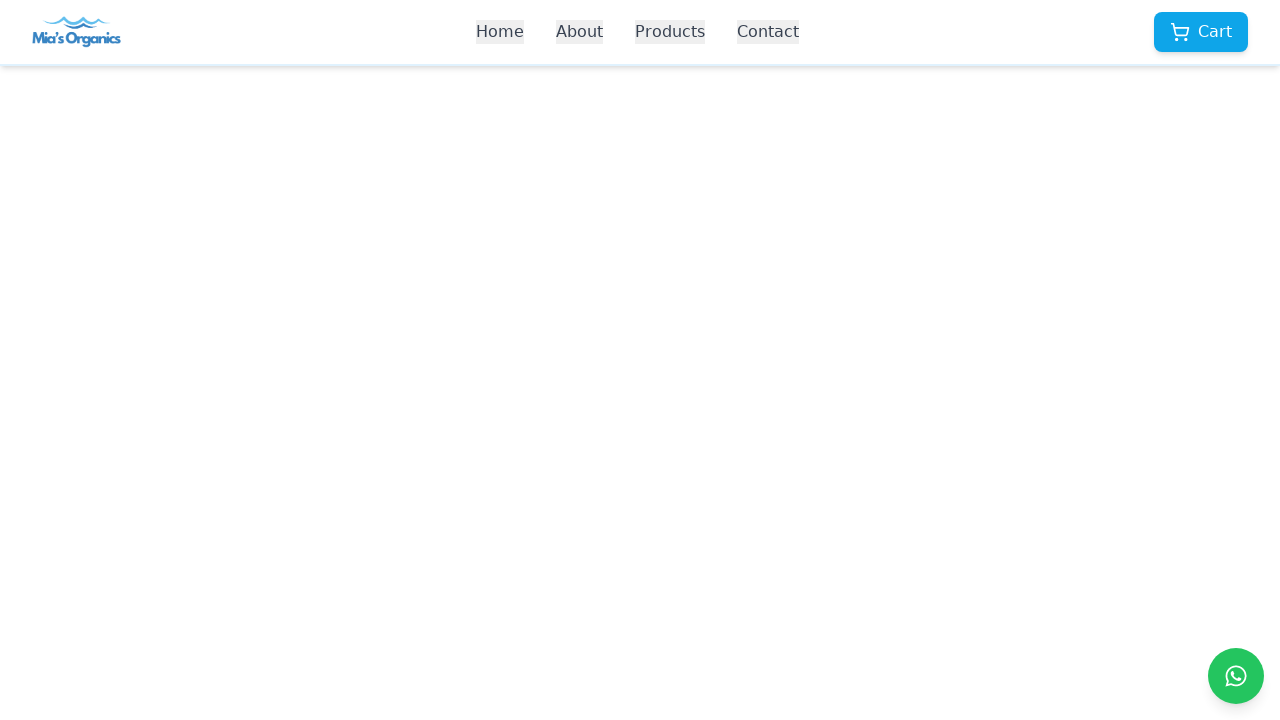

--- FILE ---
content_type: text/html; charset=UTF-8
request_url: https://miasorganics.com/2022/05/31/
body_size: 367
content:
<!doctype html>
<html lang="en">
  <head>
    <meta charset="UTF-8" />
    <meta name="viewport" content="width=device-width, initial-scale=1.0" />

    <!-- Favicon and Icons -->
    <link rel="icon" href="/favicon.ico" />
    <link rel="apple-touch-icon" sizes="180x180" href="/apple-touch-icon.png">
    <link rel="icon" type="image/png" sizes="32x32" href="/favicon-32x32.png">
    <link rel="icon" type="image/png" sizes="16x16" href="/favicon-16x16.png">
    <link rel="manifest" href="/site.webmanifest">

    <!-- Font -->
    <link rel="preconnect" href="https://fonts.googleapis.com">
    <link rel="preconnect" href="https://fonts.gstatic.com" crossorigin>
    <link href="https://fonts.googleapis.com/css2?family=Inter:wght@300;400;500;600;700&display=swap" rel="stylesheet">

    <!-- SEO & Title -->
    <title>Mia's Organics | Pure Sea Moss & Natural Wellness</title>
    <meta name="description" content="Mia's Organics offers premium organic Sea Moss products. Sustainably sourced, naturally processed, and delivered fresh for your health and wellness.">

    <!-- Social Media Sharing -->
    <meta property="og:title" content="Mia's Organics | Pure Sea Moss & Natural Wellness" />
    <meta property="og:description" content="Premium organic Sea Moss products. Sustainably sourced, naturally processed, and delivered fresh for your health and wellness." />
    <meta property="og:image" content="/android-chrome-512x512.png" />
    <meta property="og:url" content="https://miasorganics.co.za" />
    <meta property="og:type" content="website" />

    <meta name="twitter:card" content="summary_large_image" />
    <meta name="twitter:title" content="Mia's Organics | Pure Sea Moss & Natural Wellness" />
    <meta name="twitter:description" content="Premium organic Sea Moss products for natural health and wellness." />
    <meta name="twitter:image" content="/android-chrome-512x512.png" />
    <script type="module" crossorigin src="/assets/index-CHsRAQVF.js"></script>
    <link rel="stylesheet" crossorigin href="/assets/index-CRe2KXrg.css">
  </head>
  <body>
    <div id="root"></div>
  </body>
</html>


--- FILE ---
content_type: application/javascript; charset=UTF-8
request_url: https://miasorganics.com/assets/index-CHsRAQVF.js
body_size: 69512
content:
(function(){const t=document.createElement("link").relList;if(t&&t.supports&&t.supports("modulepreload"))return;for(const l of document.querySelectorAll('link[rel="modulepreload"]'))r(l);new MutationObserver(l=>{for(const o of l)if(o.type==="childList")for(const i of o.addedNodes)i.tagName==="LINK"&&i.rel==="modulepreload"&&r(i)}).observe(document,{childList:!0,subtree:!0});function n(l){const o={};return l.integrity&&(o.integrity=l.integrity),l.referrerPolicy&&(o.referrerPolicy=l.referrerPolicy),l.crossOrigin==="use-credentials"?o.credentials="include":l.crossOrigin==="anonymous"?o.credentials="omit":o.credentials="same-origin",o}function r(l){if(l.ep)return;l.ep=!0;const o=n(l);fetch(l.href,o)}})();function xd(e){return e&&e.__esModule&&Object.prototype.hasOwnProperty.call(e,"default")?e.default:e}var Da={exports:{}},El={},$a={exports:{}},M={};/**
 * @license React
 * react.production.min.js
 *
 * Copyright (c) Facebook, Inc. and its affiliates.
 *
 * This source code is licensed under the MIT license found in the
 * LICENSE file in the root directory of this source tree.
 */var ur=Symbol.for("react.element"),wd=Symbol.for("react.portal"),kd=Symbol.for("react.fragment"),jd=Symbol.for("react.strict_mode"),Nd=Symbol.for("react.profiler"),Sd=Symbol.for("react.provider"),Cd=Symbol.for("react.context"),Ed=Symbol.for("react.forward_ref"),Pd=Symbol.for("react.suspense"),Rd=Symbol.for("react.memo"),_d=Symbol.for("react.lazy"),ws=Symbol.iterator;function Ld(e){return e===null||typeof e!="object"?null:(e=ws&&e[ws]||e["@@iterator"],typeof e=="function"?e:null)}var Aa={isMounted:function(){return!1},enqueueForceUpdate:function(){},enqueueReplaceState:function(){},enqueueSetState:function(){}},Ua=Object.assign,ba={};function yn(e,t,n){this.props=e,this.context=t,this.refs=ba,this.updater=n||Aa}yn.prototype.isReactComponent={};yn.prototype.setState=function(e,t){if(typeof e!="object"&&typeof e!="function"&&e!=null)throw Error("setState(...): takes an object of state variables to update or a function which returns an object of state variables.");this.updater.enqueueSetState(this,e,t,"setState")};yn.prototype.forceUpdate=function(e){this.updater.enqueueForceUpdate(this,e,"forceUpdate")};function Ha(){}Ha.prototype=yn.prototype;function vi(e,t,n){this.props=e,this.context=t,this.refs=ba,this.updater=n||Aa}var xi=vi.prototype=new Ha;xi.constructor=vi;Ua(xi,yn.prototype);xi.isPureReactComponent=!0;var ks=Array.isArray,Wa=Object.prototype.hasOwnProperty,wi={current:null},Ba={key:!0,ref:!0,__self:!0,__source:!0};function Va(e,t,n){var r,l={},o=null,i=null;if(t!=null)for(r in t.ref!==void 0&&(i=t.ref),t.key!==void 0&&(o=""+t.key),t)Wa.call(t,r)&&!Ba.hasOwnProperty(r)&&(l[r]=t[r]);var a=arguments.length-2;if(a===1)l.children=n;else if(1<a){for(var u=Array(a),c=0;c<a;c++)u[c]=arguments[c+2];l.children=u}if(e&&e.defaultProps)for(r in a=e.defaultProps,a)l[r]===void 0&&(l[r]=a[r]);return{$$typeof:ur,type:e,key:o,ref:i,props:l,_owner:wi.current}}function Td(e,t){return{$$typeof:ur,type:e.type,key:t,ref:e.ref,props:e.props,_owner:e._owner}}function ki(e){return typeof e=="object"&&e!==null&&e.$$typeof===ur}function Od(e){var t={"=":"=0",":":"=2"};return"$"+e.replace(/[=:]/g,function(n){return t[n]})}var js=/\/+/g;function Gl(e,t){return typeof e=="object"&&e!==null&&e.key!=null?Od(""+e.key):t.toString(36)}function $r(e,t,n,r,l){var o=typeof e;(o==="undefined"||o==="boolean")&&(e=null);var i=!1;if(e===null)i=!0;else switch(o){case"string":case"number":i=!0;break;case"object":switch(e.$$typeof){case ur:case wd:i=!0}}if(i)return i=e,l=l(i),e=r===""?"."+Gl(i,0):r,ks(l)?(n="",e!=null&&(n=e.replace(js,"$&/")+"/"),$r(l,t,n,"",function(c){return c})):l!=null&&(ki(l)&&(l=Td(l,n+(!l.key||i&&i.key===l.key?"":(""+l.key).replace(js,"$&/")+"/")+e)),t.push(l)),1;if(i=0,r=r===""?".":r+":",ks(e))for(var a=0;a<e.length;a++){o=e[a];var u=r+Gl(o,a);i+=$r(o,t,n,u,l)}else if(u=Ld(e),typeof u=="function")for(e=u.call(e),a=0;!(o=e.next()).done;)o=o.value,u=r+Gl(o,a++),i+=$r(o,t,n,u,l);else if(o==="object")throw t=String(e),Error("Objects are not valid as a React child (found: "+(t==="[object Object]"?"object with keys {"+Object.keys(e).join(", ")+"}":t)+"). If you meant to render a collection of children, use an array instead.");return i}function wr(e,t,n){if(e==null)return e;var r=[],l=0;return $r(e,r,"","",function(o){return t.call(n,o,l++)}),r}function Md(e){if(e._status===-1){var t=e._result;t=t(),t.then(function(n){(e._status===0||e._status===-1)&&(e._status=1,e._result=n)},function(n){(e._status===0||e._status===-1)&&(e._status=2,e._result=n)}),e._status===-1&&(e._status=0,e._result=t)}if(e._status===1)return e._result.default;throw e._result}var ce={current:null},Ar={transition:null},zd={ReactCurrentDispatcher:ce,ReactCurrentBatchConfig:Ar,ReactCurrentOwner:wi};function Qa(){throw Error("act(...) is not supported in production builds of React.")}M.Children={map:wr,forEach:function(e,t,n){wr(e,function(){t.apply(this,arguments)},n)},count:function(e){var t=0;return wr(e,function(){t++}),t},toArray:function(e){return wr(e,function(t){return t})||[]},only:function(e){if(!ki(e))throw Error("React.Children.only expected to receive a single React element child.");return e}};M.Component=yn;M.Fragment=kd;M.Profiler=Nd;M.PureComponent=vi;M.StrictMode=jd;M.Suspense=Pd;M.__SECRET_INTERNALS_DO_NOT_USE_OR_YOU_WILL_BE_FIRED=zd;M.act=Qa;M.cloneElement=function(e,t,n){if(e==null)throw Error("React.cloneElement(...): The argument must be a React element, but you passed "+e+".");var r=Ua({},e.props),l=e.key,o=e.ref,i=e._owner;if(t!=null){if(t.ref!==void 0&&(o=t.ref,i=wi.current),t.key!==void 0&&(l=""+t.key),e.type&&e.type.defaultProps)var a=e.type.defaultProps;for(u in t)Wa.call(t,u)&&!Ba.hasOwnProperty(u)&&(r[u]=t[u]===void 0&&a!==void 0?a[u]:t[u])}var u=arguments.length-2;if(u===1)r.children=n;else if(1<u){a=Array(u);for(var c=0;c<u;c++)a[c]=arguments[c+2];r.children=a}return{$$typeof:ur,type:e.type,key:l,ref:o,props:r,_owner:i}};M.createContext=function(e){return e={$$typeof:Cd,_currentValue:e,_currentValue2:e,_threadCount:0,Provider:null,Consumer:null,_defaultValue:null,_globalName:null},e.Provider={$$typeof:Sd,_context:e},e.Consumer=e};M.createElement=Va;M.createFactory=function(e){var t=Va.bind(null,e);return t.type=e,t};M.createRef=function(){return{current:null}};M.forwardRef=function(e){return{$$typeof:Ed,render:e}};M.isValidElement=ki;M.lazy=function(e){return{$$typeof:_d,_payload:{_status:-1,_result:e},_init:Md}};M.memo=function(e,t){return{$$typeof:Rd,type:e,compare:t===void 0?null:t}};M.startTransition=function(e){var t=Ar.transition;Ar.transition={};try{e()}finally{Ar.transition=t}};M.unstable_act=Qa;M.useCallback=function(e,t){return ce.current.useCallback(e,t)};M.useContext=function(e){return ce.current.useContext(e)};M.useDebugValue=function(){};M.useDeferredValue=function(e){return ce.current.useDeferredValue(e)};M.useEffect=function(e,t){return ce.current.useEffect(e,t)};M.useId=function(){return ce.current.useId()};M.useImperativeHandle=function(e,t,n){return ce.current.useImperativeHandle(e,t,n)};M.useInsertionEffect=function(e,t){return ce.current.useInsertionEffect(e,t)};M.useLayoutEffect=function(e,t){return ce.current.useLayoutEffect(e,t)};M.useMemo=function(e,t){return ce.current.useMemo(e,t)};M.useReducer=function(e,t,n){return ce.current.useReducer(e,t,n)};M.useRef=function(e){return ce.current.useRef(e)};M.useState=function(e){return ce.current.useState(e)};M.useSyncExternalStore=function(e,t,n){return ce.current.useSyncExternalStore(e,t,n)};M.useTransition=function(){return ce.current.useTransition()};M.version="18.3.1";$a.exports=M;var v=$a.exports;const Ie=xd(v);/**
 * @license React
 * react-jsx-runtime.production.min.js
 *
 * Copyright (c) Facebook, Inc. and its affiliates.
 *
 * This source code is licensed under the MIT license found in the
 * LICENSE file in the root directory of this source tree.
 */var Id=v,Fd=Symbol.for("react.element"),Dd=Symbol.for("react.fragment"),$d=Object.prototype.hasOwnProperty,Ad=Id.__SECRET_INTERNALS_DO_NOT_USE_OR_YOU_WILL_BE_FIRED.ReactCurrentOwner,Ud={key:!0,ref:!0,__self:!0,__source:!0};function Ka(e,t,n){var r,l={},o=null,i=null;n!==void 0&&(o=""+n),t.key!==void 0&&(o=""+t.key),t.ref!==void 0&&(i=t.ref);for(r in t)$d.call(t,r)&&!Ud.hasOwnProperty(r)&&(l[r]=t[r]);if(e&&e.defaultProps)for(r in t=e.defaultProps,t)l[r]===void 0&&(l[r]=t[r]);return{$$typeof:Fd,type:e,key:o,ref:i,props:l,_owner:Ad.current}}El.Fragment=Dd;El.jsx=Ka;El.jsxs=Ka;Da.exports=El;var s=Da.exports,Ya={exports:{}},je={},Ga={exports:{}},Xa={};/**
 * @license React
 * scheduler.production.min.js
 *
 * Copyright (c) Facebook, Inc. and its affiliates.
 *
 * This source code is licensed under the MIT license found in the
 * LICENSE file in the root directory of this source tree.
 */(function(e){function t(R,T){var O=R.length;R.push(T);e:for(;0<O;){var K=O-1>>>1,Z=R[K];if(0<l(Z,T))R[K]=T,R[O]=Z,O=K;else break e}}function n(R){return R.length===0?null:R[0]}function r(R){if(R.length===0)return null;var T=R[0],O=R.pop();if(O!==T){R[0]=O;e:for(var K=0,Z=R.length,vr=Z>>>1;K<vr;){var Et=2*(K+1)-1,Yl=R[Et],Pt=Et+1,xr=R[Pt];if(0>l(Yl,O))Pt<Z&&0>l(xr,Yl)?(R[K]=xr,R[Pt]=O,K=Pt):(R[K]=Yl,R[Et]=O,K=Et);else if(Pt<Z&&0>l(xr,O))R[K]=xr,R[Pt]=O,K=Pt;else break e}}return T}function l(R,T){var O=R.sortIndex-T.sortIndex;return O!==0?O:R.id-T.id}if(typeof performance=="object"&&typeof performance.now=="function"){var o=performance;e.unstable_now=function(){return o.now()}}else{var i=Date,a=i.now();e.unstable_now=function(){return i.now()-a}}var u=[],c=[],m=1,y=null,h=3,x=!1,k=!1,g=!1,j=typeof setTimeout=="function"?setTimeout:null,f=typeof clearTimeout=="function"?clearTimeout:null,d=typeof setImmediate<"u"?setImmediate:null;typeof navigator<"u"&&navigator.scheduling!==void 0&&navigator.scheduling.isInputPending!==void 0&&navigator.scheduling.isInputPending.bind(navigator.scheduling);function p(R){for(var T=n(c);T!==null;){if(T.callback===null)r(c);else if(T.startTime<=R)r(c),T.sortIndex=T.expirationTime,t(u,T);else break;T=n(c)}}function w(R){if(g=!1,p(R),!k)if(n(u)!==null)k=!0,Ql(S);else{var T=n(c);T!==null&&Kl(w,T.startTime-R)}}function S(R,T){k=!1,g&&(g=!1,f(_),_=-1),x=!0;var O=h;try{for(p(T),y=n(u);y!==null&&(!(y.expirationTime>T)||R&&!fe());){var K=y.callback;if(typeof K=="function"){y.callback=null,h=y.priorityLevel;var Z=K(y.expirationTime<=T);T=e.unstable_now(),typeof Z=="function"?y.callback=Z:y===n(u)&&r(u),p(T)}else r(u);y=n(u)}if(y!==null)var vr=!0;else{var Et=n(c);Et!==null&&Kl(w,Et.startTime-T),vr=!1}return vr}finally{y=null,h=O,x=!1}}var P=!1,C=null,_=-1,z=5,L=-1;function fe(){return!(e.unstable_now()-L<z)}function kn(){if(C!==null){var R=e.unstable_now();L=R;var T=!0;try{T=C(!0,R)}finally{T?jn():(P=!1,C=null)}}else P=!1}var jn;if(typeof d=="function")jn=function(){d(kn)};else if(typeof MessageChannel<"u"){var xs=new MessageChannel,vd=xs.port2;xs.port1.onmessage=kn,jn=function(){vd.postMessage(null)}}else jn=function(){j(kn,0)};function Ql(R){C=R,P||(P=!0,jn())}function Kl(R,T){_=j(function(){R(e.unstable_now())},T)}e.unstable_IdlePriority=5,e.unstable_ImmediatePriority=1,e.unstable_LowPriority=4,e.unstable_NormalPriority=3,e.unstable_Profiling=null,e.unstable_UserBlockingPriority=2,e.unstable_cancelCallback=function(R){R.callback=null},e.unstable_continueExecution=function(){k||x||(k=!0,Ql(S))},e.unstable_forceFrameRate=function(R){0>R||125<R?console.error("forceFrameRate takes a positive int between 0 and 125, forcing frame rates higher than 125 fps is not supported"):z=0<R?Math.floor(1e3/R):5},e.unstable_getCurrentPriorityLevel=function(){return h},e.unstable_getFirstCallbackNode=function(){return n(u)},e.unstable_next=function(R){switch(h){case 1:case 2:case 3:var T=3;break;default:T=h}var O=h;h=T;try{return R()}finally{h=O}},e.unstable_pauseExecution=function(){},e.unstable_requestPaint=function(){},e.unstable_runWithPriority=function(R,T){switch(R){case 1:case 2:case 3:case 4:case 5:break;default:R=3}var O=h;h=R;try{return T()}finally{h=O}},e.unstable_scheduleCallback=function(R,T,O){var K=e.unstable_now();switch(typeof O=="object"&&O!==null?(O=O.delay,O=typeof O=="number"&&0<O?K+O:K):O=K,R){case 1:var Z=-1;break;case 2:Z=250;break;case 5:Z=1073741823;break;case 4:Z=1e4;break;default:Z=5e3}return Z=O+Z,R={id:m++,callback:T,priorityLevel:R,startTime:O,expirationTime:Z,sortIndex:-1},O>K?(R.sortIndex=O,t(c,R),n(u)===null&&R===n(c)&&(g?(f(_),_=-1):g=!0,Kl(w,O-K))):(R.sortIndex=Z,t(u,R),k||x||(k=!0,Ql(S))),R},e.unstable_shouldYield=fe,e.unstable_wrapCallback=function(R){var T=h;return function(){var O=h;h=T;try{return R.apply(this,arguments)}finally{h=O}}}})(Xa);Ga.exports=Xa;var bd=Ga.exports;/**
 * @license React
 * react-dom.production.min.js
 *
 * Copyright (c) Facebook, Inc. and its affiliates.
 *
 * This source code is licensed under the MIT license found in the
 * LICENSE file in the root directory of this source tree.
 */var Hd=v,ke=bd;function N(e){for(var t="https://reactjs.org/docs/error-decoder.html?invariant="+e,n=1;n<arguments.length;n++)t+="&args[]="+encodeURIComponent(arguments[n]);return"Minified React error #"+e+"; visit "+t+" for the full message or use the non-minified dev environment for full errors and additional helpful warnings."}var qa=new Set,Vn={};function Ut(e,t){un(e,t),un(e+"Capture",t)}function un(e,t){for(Vn[e]=t,e=0;e<t.length;e++)qa.add(t[e])}var Je=!(typeof window>"u"||typeof window.document>"u"||typeof window.document.createElement>"u"),So=Object.prototype.hasOwnProperty,Wd=/^[:A-Z_a-z\u00C0-\u00D6\u00D8-\u00F6\u00F8-\u02FF\u0370-\u037D\u037F-\u1FFF\u200C-\u200D\u2070-\u218F\u2C00-\u2FEF\u3001-\uD7FF\uF900-\uFDCF\uFDF0-\uFFFD][:A-Z_a-z\u00C0-\u00D6\u00D8-\u00F6\u00F8-\u02FF\u0370-\u037D\u037F-\u1FFF\u200C-\u200D\u2070-\u218F\u2C00-\u2FEF\u3001-\uD7FF\uF900-\uFDCF\uFDF0-\uFFFD\-.0-9\u00B7\u0300-\u036F\u203F-\u2040]*$/,Ns={},Ss={};function Bd(e){return So.call(Ss,e)?!0:So.call(Ns,e)?!1:Wd.test(e)?Ss[e]=!0:(Ns[e]=!0,!1)}function Vd(e,t,n,r){if(n!==null&&n.type===0)return!1;switch(typeof t){case"function":case"symbol":return!0;case"boolean":return r?!1:n!==null?!n.acceptsBooleans:(e=e.toLowerCase().slice(0,5),e!=="data-"&&e!=="aria-");default:return!1}}function Qd(e,t,n,r){if(t===null||typeof t>"u"||Vd(e,t,n,r))return!0;if(r)return!1;if(n!==null)switch(n.type){case 3:return!t;case 4:return t===!1;case 5:return isNaN(t);case 6:return isNaN(t)||1>t}return!1}function de(e,t,n,r,l,o,i){this.acceptsBooleans=t===2||t===3||t===4,this.attributeName=r,this.attributeNamespace=l,this.mustUseProperty=n,this.propertyName=e,this.type=t,this.sanitizeURL=o,this.removeEmptyString=i}var re={};"children dangerouslySetInnerHTML defaultValue defaultChecked innerHTML suppressContentEditableWarning suppressHydrationWarning style".split(" ").forEach(function(e){re[e]=new de(e,0,!1,e,null,!1,!1)});[["acceptCharset","accept-charset"],["className","class"],["htmlFor","for"],["httpEquiv","http-equiv"]].forEach(function(e){var t=e[0];re[t]=new de(t,1,!1,e[1],null,!1,!1)});["contentEditable","draggable","spellCheck","value"].forEach(function(e){re[e]=new de(e,2,!1,e.toLowerCase(),null,!1,!1)});["autoReverse","externalResourcesRequired","focusable","preserveAlpha"].forEach(function(e){re[e]=new de(e,2,!1,e,null,!1,!1)});"allowFullScreen async autoFocus autoPlay controls default defer disabled disablePictureInPicture disableRemotePlayback formNoValidate hidden loop noModule noValidate open playsInline readOnly required reversed scoped seamless itemScope".split(" ").forEach(function(e){re[e]=new de(e,3,!1,e.toLowerCase(),null,!1,!1)});["checked","multiple","muted","selected"].forEach(function(e){re[e]=new de(e,3,!0,e,null,!1,!1)});["capture","download"].forEach(function(e){re[e]=new de(e,4,!1,e,null,!1,!1)});["cols","rows","size","span"].forEach(function(e){re[e]=new de(e,6,!1,e,null,!1,!1)});["rowSpan","start"].forEach(function(e){re[e]=new de(e,5,!1,e.toLowerCase(),null,!1,!1)});var ji=/[\-:]([a-z])/g;function Ni(e){return e[1].toUpperCase()}"accent-height alignment-baseline arabic-form baseline-shift cap-height clip-path clip-rule color-interpolation color-interpolation-filters color-profile color-rendering dominant-baseline enable-background fill-opacity fill-rule flood-color flood-opacity font-family font-size font-size-adjust font-stretch font-style font-variant font-weight glyph-name glyph-orientation-horizontal glyph-orientation-vertical horiz-adv-x horiz-origin-x image-rendering letter-spacing lighting-color marker-end marker-mid marker-start overline-position overline-thickness paint-order panose-1 pointer-events rendering-intent shape-rendering stop-color stop-opacity strikethrough-position strikethrough-thickness stroke-dasharray stroke-dashoffset stroke-linecap stroke-linejoin stroke-miterlimit stroke-opacity stroke-width text-anchor text-decoration text-rendering underline-position underline-thickness unicode-bidi unicode-range units-per-em v-alphabetic v-hanging v-ideographic v-mathematical vector-effect vert-adv-y vert-origin-x vert-origin-y word-spacing writing-mode xmlns:xlink x-height".split(" ").forEach(function(e){var t=e.replace(ji,Ni);re[t]=new de(t,1,!1,e,null,!1,!1)});"xlink:actuate xlink:arcrole xlink:role xlink:show xlink:title xlink:type".split(" ").forEach(function(e){var t=e.replace(ji,Ni);re[t]=new de(t,1,!1,e,"http://www.w3.org/1999/xlink",!1,!1)});["xml:base","xml:lang","xml:space"].forEach(function(e){var t=e.replace(ji,Ni);re[t]=new de(t,1,!1,e,"http://www.w3.org/XML/1998/namespace",!1,!1)});["tabIndex","crossOrigin"].forEach(function(e){re[e]=new de(e,1,!1,e.toLowerCase(),null,!1,!1)});re.xlinkHref=new de("xlinkHref",1,!1,"xlink:href","http://www.w3.org/1999/xlink",!0,!1);["src","href","action","formAction"].forEach(function(e){re[e]=new de(e,1,!1,e.toLowerCase(),null,!0,!0)});function Si(e,t,n,r){var l=re.hasOwnProperty(t)?re[t]:null;(l!==null?l.type!==0:r||!(2<t.length)||t[0]!=="o"&&t[0]!=="O"||t[1]!=="n"&&t[1]!=="N")&&(Qd(t,n,l,r)&&(n=null),r||l===null?Bd(t)&&(n===null?e.removeAttribute(t):e.setAttribute(t,""+n)):l.mustUseProperty?e[l.propertyName]=n===null?l.type===3?!1:"":n:(t=l.attributeName,r=l.attributeNamespace,n===null?e.removeAttribute(t):(l=l.type,n=l===3||l===4&&n===!0?"":""+n,r?e.setAttributeNS(r,t,n):e.setAttribute(t,n))))}var lt=Hd.__SECRET_INTERNALS_DO_NOT_USE_OR_YOU_WILL_BE_FIRED,kr=Symbol.for("react.element"),Wt=Symbol.for("react.portal"),Bt=Symbol.for("react.fragment"),Ci=Symbol.for("react.strict_mode"),Co=Symbol.for("react.profiler"),Za=Symbol.for("react.provider"),Ja=Symbol.for("react.context"),Ei=Symbol.for("react.forward_ref"),Eo=Symbol.for("react.suspense"),Po=Symbol.for("react.suspense_list"),Pi=Symbol.for("react.memo"),it=Symbol.for("react.lazy"),eu=Symbol.for("react.offscreen"),Cs=Symbol.iterator;function Nn(e){return e===null||typeof e!="object"?null:(e=Cs&&e[Cs]||e["@@iterator"],typeof e=="function"?e:null)}var V=Object.assign,Xl;function On(e){if(Xl===void 0)try{throw Error()}catch(n){var t=n.stack.trim().match(/\n( *(at )?)/);Xl=t&&t[1]||""}return`
`+Xl+e}var ql=!1;function Zl(e,t){if(!e||ql)return"";ql=!0;var n=Error.prepareStackTrace;Error.prepareStackTrace=void 0;try{if(t)if(t=function(){throw Error()},Object.defineProperty(t.prototype,"props",{set:function(){throw Error()}}),typeof Reflect=="object"&&Reflect.construct){try{Reflect.construct(t,[])}catch(c){var r=c}Reflect.construct(e,[],t)}else{try{t.call()}catch(c){r=c}e.call(t.prototype)}else{try{throw Error()}catch(c){r=c}e()}}catch(c){if(c&&r&&typeof c.stack=="string"){for(var l=c.stack.split(`
`),o=r.stack.split(`
`),i=l.length-1,a=o.length-1;1<=i&&0<=a&&l[i]!==o[a];)a--;for(;1<=i&&0<=a;i--,a--)if(l[i]!==o[a]){if(i!==1||a!==1)do if(i--,a--,0>a||l[i]!==o[a]){var u=`
`+l[i].replace(" at new "," at ");return e.displayName&&u.includes("<anonymous>")&&(u=u.replace("<anonymous>",e.displayName)),u}while(1<=i&&0<=a);break}}}finally{ql=!1,Error.prepareStackTrace=n}return(e=e?e.displayName||e.name:"")?On(e):""}function Kd(e){switch(e.tag){case 5:return On(e.type);case 16:return On("Lazy");case 13:return On("Suspense");case 19:return On("SuspenseList");case 0:case 2:case 15:return e=Zl(e.type,!1),e;case 11:return e=Zl(e.type.render,!1),e;case 1:return e=Zl(e.type,!0),e;default:return""}}function Ro(e){if(e==null)return null;if(typeof e=="function")return e.displayName||e.name||null;if(typeof e=="string")return e;switch(e){case Bt:return"Fragment";case Wt:return"Portal";case Co:return"Profiler";case Ci:return"StrictMode";case Eo:return"Suspense";case Po:return"SuspenseList"}if(typeof e=="object")switch(e.$$typeof){case Ja:return(e.displayName||"Context")+".Consumer";case Za:return(e._context.displayName||"Context")+".Provider";case Ei:var t=e.render;return e=e.displayName,e||(e=t.displayName||t.name||"",e=e!==""?"ForwardRef("+e+")":"ForwardRef"),e;case Pi:return t=e.displayName||null,t!==null?t:Ro(e.type)||"Memo";case it:t=e._payload,e=e._init;try{return Ro(e(t))}catch{}}return null}function Yd(e){var t=e.type;switch(e.tag){case 24:return"Cache";case 9:return(t.displayName||"Context")+".Consumer";case 10:return(t._context.displayName||"Context")+".Provider";case 18:return"DehydratedFragment";case 11:return e=t.render,e=e.displayName||e.name||"",t.displayName||(e!==""?"ForwardRef("+e+")":"ForwardRef");case 7:return"Fragment";case 5:return t;case 4:return"Portal";case 3:return"Root";case 6:return"Text";case 16:return Ro(t);case 8:return t===Ci?"StrictMode":"Mode";case 22:return"Offscreen";case 12:return"Profiler";case 21:return"Scope";case 13:return"Suspense";case 19:return"SuspenseList";case 25:return"TracingMarker";case 1:case 0:case 17:case 2:case 14:case 15:if(typeof t=="function")return t.displayName||t.name||null;if(typeof t=="string")return t}return null}function wt(e){switch(typeof e){case"boolean":case"number":case"string":case"undefined":return e;case"object":return e;default:return""}}function tu(e){var t=e.type;return(e=e.nodeName)&&e.toLowerCase()==="input"&&(t==="checkbox"||t==="radio")}function Gd(e){var t=tu(e)?"checked":"value",n=Object.getOwnPropertyDescriptor(e.constructor.prototype,t),r=""+e[t];if(!e.hasOwnProperty(t)&&typeof n<"u"&&typeof n.get=="function"&&typeof n.set=="function"){var l=n.get,o=n.set;return Object.defineProperty(e,t,{configurable:!0,get:function(){return l.call(this)},set:function(i){r=""+i,o.call(this,i)}}),Object.defineProperty(e,t,{enumerable:n.enumerable}),{getValue:function(){return r},setValue:function(i){r=""+i},stopTracking:function(){e._valueTracker=null,delete e[t]}}}}function jr(e){e._valueTracker||(e._valueTracker=Gd(e))}function nu(e){if(!e)return!1;var t=e._valueTracker;if(!t)return!0;var n=t.getValue(),r="";return e&&(r=tu(e)?e.checked?"true":"false":e.value),e=r,e!==n?(t.setValue(e),!0):!1}function Jr(e){if(e=e||(typeof document<"u"?document:void 0),typeof e>"u")return null;try{return e.activeElement||e.body}catch{return e.body}}function _o(e,t){var n=t.checked;return V({},t,{defaultChecked:void 0,defaultValue:void 0,value:void 0,checked:n??e._wrapperState.initialChecked})}function Es(e,t){var n=t.defaultValue==null?"":t.defaultValue,r=t.checked!=null?t.checked:t.defaultChecked;n=wt(t.value!=null?t.value:n),e._wrapperState={initialChecked:r,initialValue:n,controlled:t.type==="checkbox"||t.type==="radio"?t.checked!=null:t.value!=null}}function ru(e,t){t=t.checked,t!=null&&Si(e,"checked",t,!1)}function Lo(e,t){ru(e,t);var n=wt(t.value),r=t.type;if(n!=null)r==="number"?(n===0&&e.value===""||e.value!=n)&&(e.value=""+n):e.value!==""+n&&(e.value=""+n);else if(r==="submit"||r==="reset"){e.removeAttribute("value");return}t.hasOwnProperty("value")?To(e,t.type,n):t.hasOwnProperty("defaultValue")&&To(e,t.type,wt(t.defaultValue)),t.checked==null&&t.defaultChecked!=null&&(e.defaultChecked=!!t.defaultChecked)}function Ps(e,t,n){if(t.hasOwnProperty("value")||t.hasOwnProperty("defaultValue")){var r=t.type;if(!(r!=="submit"&&r!=="reset"||t.value!==void 0&&t.value!==null))return;t=""+e._wrapperState.initialValue,n||t===e.value||(e.value=t),e.defaultValue=t}n=e.name,n!==""&&(e.name=""),e.defaultChecked=!!e._wrapperState.initialChecked,n!==""&&(e.name=n)}function To(e,t,n){(t!=="number"||Jr(e.ownerDocument)!==e)&&(n==null?e.defaultValue=""+e._wrapperState.initialValue:e.defaultValue!==""+n&&(e.defaultValue=""+n))}var Mn=Array.isArray;function nn(e,t,n,r){if(e=e.options,t){t={};for(var l=0;l<n.length;l++)t["$"+n[l]]=!0;for(n=0;n<e.length;n++)l=t.hasOwnProperty("$"+e[n].value),e[n].selected!==l&&(e[n].selected=l),l&&r&&(e[n].defaultSelected=!0)}else{for(n=""+wt(n),t=null,l=0;l<e.length;l++){if(e[l].value===n){e[l].selected=!0,r&&(e[l].defaultSelected=!0);return}t!==null||e[l].disabled||(t=e[l])}t!==null&&(t.selected=!0)}}function Oo(e,t){if(t.dangerouslySetInnerHTML!=null)throw Error(N(91));return V({},t,{value:void 0,defaultValue:void 0,children:""+e._wrapperState.initialValue})}function Rs(e,t){var n=t.value;if(n==null){if(n=t.children,t=t.defaultValue,n!=null){if(t!=null)throw Error(N(92));if(Mn(n)){if(1<n.length)throw Error(N(93));n=n[0]}t=n}t==null&&(t=""),n=t}e._wrapperState={initialValue:wt(n)}}function lu(e,t){var n=wt(t.value),r=wt(t.defaultValue);n!=null&&(n=""+n,n!==e.value&&(e.value=n),t.defaultValue==null&&e.defaultValue!==n&&(e.defaultValue=n)),r!=null&&(e.defaultValue=""+r)}function _s(e){var t=e.textContent;t===e._wrapperState.initialValue&&t!==""&&t!==null&&(e.value=t)}function ou(e){switch(e){case"svg":return"http://www.w3.org/2000/svg";case"math":return"http://www.w3.org/1998/Math/MathML";default:return"http://www.w3.org/1999/xhtml"}}function Mo(e,t){return e==null||e==="http://www.w3.org/1999/xhtml"?ou(t):e==="http://www.w3.org/2000/svg"&&t==="foreignObject"?"http://www.w3.org/1999/xhtml":e}var Nr,iu=function(e){return typeof MSApp<"u"&&MSApp.execUnsafeLocalFunction?function(t,n,r,l){MSApp.execUnsafeLocalFunction(function(){return e(t,n,r,l)})}:e}(function(e,t){if(e.namespaceURI!=="http://www.w3.org/2000/svg"||"innerHTML"in e)e.innerHTML=t;else{for(Nr=Nr||document.createElement("div"),Nr.innerHTML="<svg>"+t.valueOf().toString()+"</svg>",t=Nr.firstChild;e.firstChild;)e.removeChild(e.firstChild);for(;t.firstChild;)e.appendChild(t.firstChild)}});function Qn(e,t){if(t){var n=e.firstChild;if(n&&n===e.lastChild&&n.nodeType===3){n.nodeValue=t;return}}e.textContent=t}var Fn={animationIterationCount:!0,aspectRatio:!0,borderImageOutset:!0,borderImageSlice:!0,borderImageWidth:!0,boxFlex:!0,boxFlexGroup:!0,boxOrdinalGroup:!0,columnCount:!0,columns:!0,flex:!0,flexGrow:!0,flexPositive:!0,flexShrink:!0,flexNegative:!0,flexOrder:!0,gridArea:!0,gridRow:!0,gridRowEnd:!0,gridRowSpan:!0,gridRowStart:!0,gridColumn:!0,gridColumnEnd:!0,gridColumnSpan:!0,gridColumnStart:!0,fontWeight:!0,lineClamp:!0,lineHeight:!0,opacity:!0,order:!0,orphans:!0,tabSize:!0,widows:!0,zIndex:!0,zoom:!0,fillOpacity:!0,floodOpacity:!0,stopOpacity:!0,strokeDasharray:!0,strokeDashoffset:!0,strokeMiterlimit:!0,strokeOpacity:!0,strokeWidth:!0},Xd=["Webkit","ms","Moz","O"];Object.keys(Fn).forEach(function(e){Xd.forEach(function(t){t=t+e.charAt(0).toUpperCase()+e.substring(1),Fn[t]=Fn[e]})});function su(e,t,n){return t==null||typeof t=="boolean"||t===""?"":n||typeof t!="number"||t===0||Fn.hasOwnProperty(e)&&Fn[e]?(""+t).trim():t+"px"}function au(e,t){e=e.style;for(var n in t)if(t.hasOwnProperty(n)){var r=n.indexOf("--")===0,l=su(n,t[n],r);n==="float"&&(n="cssFloat"),r?e.setProperty(n,l):e[n]=l}}var qd=V({menuitem:!0},{area:!0,base:!0,br:!0,col:!0,embed:!0,hr:!0,img:!0,input:!0,keygen:!0,link:!0,meta:!0,param:!0,source:!0,track:!0,wbr:!0});function zo(e,t){if(t){if(qd[e]&&(t.children!=null||t.dangerouslySetInnerHTML!=null))throw Error(N(137,e));if(t.dangerouslySetInnerHTML!=null){if(t.children!=null)throw Error(N(60));if(typeof t.dangerouslySetInnerHTML!="object"||!("__html"in t.dangerouslySetInnerHTML))throw Error(N(61))}if(t.style!=null&&typeof t.style!="object")throw Error(N(62))}}function Io(e,t){if(e.indexOf("-")===-1)return typeof t.is=="string";switch(e){case"annotation-xml":case"color-profile":case"font-face":case"font-face-src":case"font-face-uri":case"font-face-format":case"font-face-name":case"missing-glyph":return!1;default:return!0}}var Fo=null;function Ri(e){return e=e.target||e.srcElement||window,e.correspondingUseElement&&(e=e.correspondingUseElement),e.nodeType===3?e.parentNode:e}var Do=null,rn=null,ln=null;function Ls(e){if(e=fr(e)){if(typeof Do!="function")throw Error(N(280));var t=e.stateNode;t&&(t=Tl(t),Do(e.stateNode,e.type,t))}}function uu(e){rn?ln?ln.push(e):ln=[e]:rn=e}function cu(){if(rn){var e=rn,t=ln;if(ln=rn=null,Ls(e),t)for(e=0;e<t.length;e++)Ls(t[e])}}function du(e,t){return e(t)}function fu(){}var Jl=!1;function pu(e,t,n){if(Jl)return e(t,n);Jl=!0;try{return du(e,t,n)}finally{Jl=!1,(rn!==null||ln!==null)&&(fu(),cu())}}function Kn(e,t){var n=e.stateNode;if(n===null)return null;var r=Tl(n);if(r===null)return null;n=r[t];e:switch(t){case"onClick":case"onClickCapture":case"onDoubleClick":case"onDoubleClickCapture":case"onMouseDown":case"onMouseDownCapture":case"onMouseMove":case"onMouseMoveCapture":case"onMouseUp":case"onMouseUpCapture":case"onMouseEnter":(r=!r.disabled)||(e=e.type,r=!(e==="button"||e==="input"||e==="select"||e==="textarea")),e=!r;break e;default:e=!1}if(e)return null;if(n&&typeof n!="function")throw Error(N(231,t,typeof n));return n}var $o=!1;if(Je)try{var Sn={};Object.defineProperty(Sn,"passive",{get:function(){$o=!0}}),window.addEventListener("test",Sn,Sn),window.removeEventListener("test",Sn,Sn)}catch{$o=!1}function Zd(e,t,n,r,l,o,i,a,u){var c=Array.prototype.slice.call(arguments,3);try{t.apply(n,c)}catch(m){this.onError(m)}}var Dn=!1,el=null,tl=!1,Ao=null,Jd={onError:function(e){Dn=!0,el=e}};function ef(e,t,n,r,l,o,i,a,u){Dn=!1,el=null,Zd.apply(Jd,arguments)}function tf(e,t,n,r,l,o,i,a,u){if(ef.apply(this,arguments),Dn){if(Dn){var c=el;Dn=!1,el=null}else throw Error(N(198));tl||(tl=!0,Ao=c)}}function bt(e){var t=e,n=e;if(e.alternate)for(;t.return;)t=t.return;else{e=t;do t=e,t.flags&4098&&(n=t.return),e=t.return;while(e)}return t.tag===3?n:null}function mu(e){if(e.tag===13){var t=e.memoizedState;if(t===null&&(e=e.alternate,e!==null&&(t=e.memoizedState)),t!==null)return t.dehydrated}return null}function Ts(e){if(bt(e)!==e)throw Error(N(188))}function nf(e){var t=e.alternate;if(!t){if(t=bt(e),t===null)throw Error(N(188));return t!==e?null:e}for(var n=e,r=t;;){var l=n.return;if(l===null)break;var o=l.alternate;if(o===null){if(r=l.return,r!==null){n=r;continue}break}if(l.child===o.child){for(o=l.child;o;){if(o===n)return Ts(l),e;if(o===r)return Ts(l),t;o=o.sibling}throw Error(N(188))}if(n.return!==r.return)n=l,r=o;else{for(var i=!1,a=l.child;a;){if(a===n){i=!0,n=l,r=o;break}if(a===r){i=!0,r=l,n=o;break}a=a.sibling}if(!i){for(a=o.child;a;){if(a===n){i=!0,n=o,r=l;break}if(a===r){i=!0,r=o,n=l;break}a=a.sibling}if(!i)throw Error(N(189))}}if(n.alternate!==r)throw Error(N(190))}if(n.tag!==3)throw Error(N(188));return n.stateNode.current===n?e:t}function hu(e){return e=nf(e),e!==null?yu(e):null}function yu(e){if(e.tag===5||e.tag===6)return e;for(e=e.child;e!==null;){var t=yu(e);if(t!==null)return t;e=e.sibling}return null}var gu=ke.unstable_scheduleCallback,Os=ke.unstable_cancelCallback,rf=ke.unstable_shouldYield,lf=ke.unstable_requestPaint,Y=ke.unstable_now,of=ke.unstable_getCurrentPriorityLevel,_i=ke.unstable_ImmediatePriority,vu=ke.unstable_UserBlockingPriority,nl=ke.unstable_NormalPriority,sf=ke.unstable_LowPriority,xu=ke.unstable_IdlePriority,Pl=null,He=null;function af(e){if(He&&typeof He.onCommitFiberRoot=="function")try{He.onCommitFiberRoot(Pl,e,void 0,(e.current.flags&128)===128)}catch{}}var Fe=Math.clz32?Math.clz32:df,uf=Math.log,cf=Math.LN2;function df(e){return e>>>=0,e===0?32:31-(uf(e)/cf|0)|0}var Sr=64,Cr=4194304;function zn(e){switch(e&-e){case 1:return 1;case 2:return 2;case 4:return 4;case 8:return 8;case 16:return 16;case 32:return 32;case 64:case 128:case 256:case 512:case 1024:case 2048:case 4096:case 8192:case 16384:case 32768:case 65536:case 131072:case 262144:case 524288:case 1048576:case 2097152:return e&4194240;case 4194304:case 8388608:case 16777216:case 33554432:case 67108864:return e&130023424;case 134217728:return 134217728;case 268435456:return 268435456;case 536870912:return 536870912;case 1073741824:return 1073741824;default:return e}}function rl(e,t){var n=e.pendingLanes;if(n===0)return 0;var r=0,l=e.suspendedLanes,o=e.pingedLanes,i=n&268435455;if(i!==0){var a=i&~l;a!==0?r=zn(a):(o&=i,o!==0&&(r=zn(o)))}else i=n&~l,i!==0?r=zn(i):o!==0&&(r=zn(o));if(r===0)return 0;if(t!==0&&t!==r&&!(t&l)&&(l=r&-r,o=t&-t,l>=o||l===16&&(o&4194240)!==0))return t;if(r&4&&(r|=n&16),t=e.entangledLanes,t!==0)for(e=e.entanglements,t&=r;0<t;)n=31-Fe(t),l=1<<n,r|=e[n],t&=~l;return r}function ff(e,t){switch(e){case 1:case 2:case 4:return t+250;case 8:case 16:case 32:case 64:case 128:case 256:case 512:case 1024:case 2048:case 4096:case 8192:case 16384:case 32768:case 65536:case 131072:case 262144:case 524288:case 1048576:case 2097152:return t+5e3;case 4194304:case 8388608:case 16777216:case 33554432:case 67108864:return-1;case 134217728:case 268435456:case 536870912:case 1073741824:return-1;default:return-1}}function pf(e,t){for(var n=e.suspendedLanes,r=e.pingedLanes,l=e.expirationTimes,o=e.pendingLanes;0<o;){var i=31-Fe(o),a=1<<i,u=l[i];u===-1?(!(a&n)||a&r)&&(l[i]=ff(a,t)):u<=t&&(e.expiredLanes|=a),o&=~a}}function Uo(e){return e=e.pendingLanes&-1073741825,e!==0?e:e&1073741824?1073741824:0}function wu(){var e=Sr;return Sr<<=1,!(Sr&4194240)&&(Sr=64),e}function eo(e){for(var t=[],n=0;31>n;n++)t.push(e);return t}function cr(e,t,n){e.pendingLanes|=t,t!==536870912&&(e.suspendedLanes=0,e.pingedLanes=0),e=e.eventTimes,t=31-Fe(t),e[t]=n}function mf(e,t){var n=e.pendingLanes&~t;e.pendingLanes=t,e.suspendedLanes=0,e.pingedLanes=0,e.expiredLanes&=t,e.mutableReadLanes&=t,e.entangledLanes&=t,t=e.entanglements;var r=e.eventTimes;for(e=e.expirationTimes;0<n;){var l=31-Fe(n),o=1<<l;t[l]=0,r[l]=-1,e[l]=-1,n&=~o}}function Li(e,t){var n=e.entangledLanes|=t;for(e=e.entanglements;n;){var r=31-Fe(n),l=1<<r;l&t|e[r]&t&&(e[r]|=t),n&=~l}}var F=0;function ku(e){return e&=-e,1<e?4<e?e&268435455?16:536870912:4:1}var ju,Ti,Nu,Su,Cu,bo=!1,Er=[],ft=null,pt=null,mt=null,Yn=new Map,Gn=new Map,at=[],hf="mousedown mouseup touchcancel touchend touchstart auxclick dblclick pointercancel pointerdown pointerup dragend dragstart drop compositionend compositionstart keydown keypress keyup input textInput copy cut paste click change contextmenu reset submit".split(" ");function Ms(e,t){switch(e){case"focusin":case"focusout":ft=null;break;case"dragenter":case"dragleave":pt=null;break;case"mouseover":case"mouseout":mt=null;break;case"pointerover":case"pointerout":Yn.delete(t.pointerId);break;case"gotpointercapture":case"lostpointercapture":Gn.delete(t.pointerId)}}function Cn(e,t,n,r,l,o){return e===null||e.nativeEvent!==o?(e={blockedOn:t,domEventName:n,eventSystemFlags:r,nativeEvent:o,targetContainers:[l]},t!==null&&(t=fr(t),t!==null&&Ti(t)),e):(e.eventSystemFlags|=r,t=e.targetContainers,l!==null&&t.indexOf(l)===-1&&t.push(l),e)}function yf(e,t,n,r,l){switch(t){case"focusin":return ft=Cn(ft,e,t,n,r,l),!0;case"dragenter":return pt=Cn(pt,e,t,n,r,l),!0;case"mouseover":return mt=Cn(mt,e,t,n,r,l),!0;case"pointerover":var o=l.pointerId;return Yn.set(o,Cn(Yn.get(o)||null,e,t,n,r,l)),!0;case"gotpointercapture":return o=l.pointerId,Gn.set(o,Cn(Gn.get(o)||null,e,t,n,r,l)),!0}return!1}function Eu(e){var t=Lt(e.target);if(t!==null){var n=bt(t);if(n!==null){if(t=n.tag,t===13){if(t=mu(n),t!==null){e.blockedOn=t,Cu(e.priority,function(){Nu(n)});return}}else if(t===3&&n.stateNode.current.memoizedState.isDehydrated){e.blockedOn=n.tag===3?n.stateNode.containerInfo:null;return}}}e.blockedOn=null}function Ur(e){if(e.blockedOn!==null)return!1;for(var t=e.targetContainers;0<t.length;){var n=Ho(e.domEventName,e.eventSystemFlags,t[0],e.nativeEvent);if(n===null){n=e.nativeEvent;var r=new n.constructor(n.type,n);Fo=r,n.target.dispatchEvent(r),Fo=null}else return t=fr(n),t!==null&&Ti(t),e.blockedOn=n,!1;t.shift()}return!0}function zs(e,t,n){Ur(e)&&n.delete(t)}function gf(){bo=!1,ft!==null&&Ur(ft)&&(ft=null),pt!==null&&Ur(pt)&&(pt=null),mt!==null&&Ur(mt)&&(mt=null),Yn.forEach(zs),Gn.forEach(zs)}function En(e,t){e.blockedOn===t&&(e.blockedOn=null,bo||(bo=!0,ke.unstable_scheduleCallback(ke.unstable_NormalPriority,gf)))}function Xn(e){function t(l){return En(l,e)}if(0<Er.length){En(Er[0],e);for(var n=1;n<Er.length;n++){var r=Er[n];r.blockedOn===e&&(r.blockedOn=null)}}for(ft!==null&&En(ft,e),pt!==null&&En(pt,e),mt!==null&&En(mt,e),Yn.forEach(t),Gn.forEach(t),n=0;n<at.length;n++)r=at[n],r.blockedOn===e&&(r.blockedOn=null);for(;0<at.length&&(n=at[0],n.blockedOn===null);)Eu(n),n.blockedOn===null&&at.shift()}var on=lt.ReactCurrentBatchConfig,ll=!0;function vf(e,t,n,r){var l=F,o=on.transition;on.transition=null;try{F=1,Oi(e,t,n,r)}finally{F=l,on.transition=o}}function xf(e,t,n,r){var l=F,o=on.transition;on.transition=null;try{F=4,Oi(e,t,n,r)}finally{F=l,on.transition=o}}function Oi(e,t,n,r){if(ll){var l=Ho(e,t,n,r);if(l===null)co(e,t,r,ol,n),Ms(e,r);else if(yf(l,e,t,n,r))r.stopPropagation();else if(Ms(e,r),t&4&&-1<hf.indexOf(e)){for(;l!==null;){var o=fr(l);if(o!==null&&ju(o),o=Ho(e,t,n,r),o===null&&co(e,t,r,ol,n),o===l)break;l=o}l!==null&&r.stopPropagation()}else co(e,t,r,null,n)}}var ol=null;function Ho(e,t,n,r){if(ol=null,e=Ri(r),e=Lt(e),e!==null)if(t=bt(e),t===null)e=null;else if(n=t.tag,n===13){if(e=mu(t),e!==null)return e;e=null}else if(n===3){if(t.stateNode.current.memoizedState.isDehydrated)return t.tag===3?t.stateNode.containerInfo:null;e=null}else t!==e&&(e=null);return ol=e,null}function Pu(e){switch(e){case"cancel":case"click":case"close":case"contextmenu":case"copy":case"cut":case"auxclick":case"dblclick":case"dragend":case"dragstart":case"drop":case"focusin":case"focusout":case"input":case"invalid":case"keydown":case"keypress":case"keyup":case"mousedown":case"mouseup":case"paste":case"pause":case"play":case"pointercancel":case"pointerdown":case"pointerup":case"ratechange":case"reset":case"resize":case"seeked":case"submit":case"touchcancel":case"touchend":case"touchstart":case"volumechange":case"change":case"selectionchange":case"textInput":case"compositionstart":case"compositionend":case"compositionupdate":case"beforeblur":case"afterblur":case"beforeinput":case"blur":case"fullscreenchange":case"focus":case"hashchange":case"popstate":case"select":case"selectstart":return 1;case"drag":case"dragenter":case"dragexit":case"dragleave":case"dragover":case"mousemove":case"mouseout":case"mouseover":case"pointermove":case"pointerout":case"pointerover":case"scroll":case"toggle":case"touchmove":case"wheel":case"mouseenter":case"mouseleave":case"pointerenter":case"pointerleave":return 4;case"message":switch(of()){case _i:return 1;case vu:return 4;case nl:case sf:return 16;case xu:return 536870912;default:return 16}default:return 16}}var ct=null,Mi=null,br=null;function Ru(){if(br)return br;var e,t=Mi,n=t.length,r,l="value"in ct?ct.value:ct.textContent,o=l.length;for(e=0;e<n&&t[e]===l[e];e++);var i=n-e;for(r=1;r<=i&&t[n-r]===l[o-r];r++);return br=l.slice(e,1<r?1-r:void 0)}function Hr(e){var t=e.keyCode;return"charCode"in e?(e=e.charCode,e===0&&t===13&&(e=13)):e=t,e===10&&(e=13),32<=e||e===13?e:0}function Pr(){return!0}function Is(){return!1}function Ne(e){function t(n,r,l,o,i){this._reactName=n,this._targetInst=l,this.type=r,this.nativeEvent=o,this.target=i,this.currentTarget=null;for(var a in e)e.hasOwnProperty(a)&&(n=e[a],this[a]=n?n(o):o[a]);return this.isDefaultPrevented=(o.defaultPrevented!=null?o.defaultPrevented:o.returnValue===!1)?Pr:Is,this.isPropagationStopped=Is,this}return V(t.prototype,{preventDefault:function(){this.defaultPrevented=!0;var n=this.nativeEvent;n&&(n.preventDefault?n.preventDefault():typeof n.returnValue!="unknown"&&(n.returnValue=!1),this.isDefaultPrevented=Pr)},stopPropagation:function(){var n=this.nativeEvent;n&&(n.stopPropagation?n.stopPropagation():typeof n.cancelBubble!="unknown"&&(n.cancelBubble=!0),this.isPropagationStopped=Pr)},persist:function(){},isPersistent:Pr}),t}var gn={eventPhase:0,bubbles:0,cancelable:0,timeStamp:function(e){return e.timeStamp||Date.now()},defaultPrevented:0,isTrusted:0},zi=Ne(gn),dr=V({},gn,{view:0,detail:0}),wf=Ne(dr),to,no,Pn,Rl=V({},dr,{screenX:0,screenY:0,clientX:0,clientY:0,pageX:0,pageY:0,ctrlKey:0,shiftKey:0,altKey:0,metaKey:0,getModifierState:Ii,button:0,buttons:0,relatedTarget:function(e){return e.relatedTarget===void 0?e.fromElement===e.srcElement?e.toElement:e.fromElement:e.relatedTarget},movementX:function(e){return"movementX"in e?e.movementX:(e!==Pn&&(Pn&&e.type==="mousemove"?(to=e.screenX-Pn.screenX,no=e.screenY-Pn.screenY):no=to=0,Pn=e),to)},movementY:function(e){return"movementY"in e?e.movementY:no}}),Fs=Ne(Rl),kf=V({},Rl,{dataTransfer:0}),jf=Ne(kf),Nf=V({},dr,{relatedTarget:0}),ro=Ne(Nf),Sf=V({},gn,{animationName:0,elapsedTime:0,pseudoElement:0}),Cf=Ne(Sf),Ef=V({},gn,{clipboardData:function(e){return"clipboardData"in e?e.clipboardData:window.clipboardData}}),Pf=Ne(Ef),Rf=V({},gn,{data:0}),Ds=Ne(Rf),_f={Esc:"Escape",Spacebar:" ",Left:"ArrowLeft",Up:"ArrowUp",Right:"ArrowRight",Down:"ArrowDown",Del:"Delete",Win:"OS",Menu:"ContextMenu",Apps:"ContextMenu",Scroll:"ScrollLock",MozPrintableKey:"Unidentified"},Lf={8:"Backspace",9:"Tab",12:"Clear",13:"Enter",16:"Shift",17:"Control",18:"Alt",19:"Pause",20:"CapsLock",27:"Escape",32:" ",33:"PageUp",34:"PageDown",35:"End",36:"Home",37:"ArrowLeft",38:"ArrowUp",39:"ArrowRight",40:"ArrowDown",45:"Insert",46:"Delete",112:"F1",113:"F2",114:"F3",115:"F4",116:"F5",117:"F6",118:"F7",119:"F8",120:"F9",121:"F10",122:"F11",123:"F12",144:"NumLock",145:"ScrollLock",224:"Meta"},Tf={Alt:"altKey",Control:"ctrlKey",Meta:"metaKey",Shift:"shiftKey"};function Of(e){var t=this.nativeEvent;return t.getModifierState?t.getModifierState(e):(e=Tf[e])?!!t[e]:!1}function Ii(){return Of}var Mf=V({},dr,{key:function(e){if(e.key){var t=_f[e.key]||e.key;if(t!=="Unidentified")return t}return e.type==="keypress"?(e=Hr(e),e===13?"Enter":String.fromCharCode(e)):e.type==="keydown"||e.type==="keyup"?Lf[e.keyCode]||"Unidentified":""},code:0,location:0,ctrlKey:0,shiftKey:0,altKey:0,metaKey:0,repeat:0,locale:0,getModifierState:Ii,charCode:function(e){return e.type==="keypress"?Hr(e):0},keyCode:function(e){return e.type==="keydown"||e.type==="keyup"?e.keyCode:0},which:function(e){return e.type==="keypress"?Hr(e):e.type==="keydown"||e.type==="keyup"?e.keyCode:0}}),zf=Ne(Mf),If=V({},Rl,{pointerId:0,width:0,height:0,pressure:0,tangentialPressure:0,tiltX:0,tiltY:0,twist:0,pointerType:0,isPrimary:0}),$s=Ne(If),Ff=V({},dr,{touches:0,targetTouches:0,changedTouches:0,altKey:0,metaKey:0,ctrlKey:0,shiftKey:0,getModifierState:Ii}),Df=Ne(Ff),$f=V({},gn,{propertyName:0,elapsedTime:0,pseudoElement:0}),Af=Ne($f),Uf=V({},Rl,{deltaX:function(e){return"deltaX"in e?e.deltaX:"wheelDeltaX"in e?-e.wheelDeltaX:0},deltaY:function(e){return"deltaY"in e?e.deltaY:"wheelDeltaY"in e?-e.wheelDeltaY:"wheelDelta"in e?-e.wheelDelta:0},deltaZ:0,deltaMode:0}),bf=Ne(Uf),Hf=[9,13,27,32],Fi=Je&&"CompositionEvent"in window,$n=null;Je&&"documentMode"in document&&($n=document.documentMode);var Wf=Je&&"TextEvent"in window&&!$n,_u=Je&&(!Fi||$n&&8<$n&&11>=$n),As=" ",Us=!1;function Lu(e,t){switch(e){case"keyup":return Hf.indexOf(t.keyCode)!==-1;case"keydown":return t.keyCode!==229;case"keypress":case"mousedown":case"focusout":return!0;default:return!1}}function Tu(e){return e=e.detail,typeof e=="object"&&"data"in e?e.data:null}var Vt=!1;function Bf(e,t){switch(e){case"compositionend":return Tu(t);case"keypress":return t.which!==32?null:(Us=!0,As);case"textInput":return e=t.data,e===As&&Us?null:e;default:return null}}function Vf(e,t){if(Vt)return e==="compositionend"||!Fi&&Lu(e,t)?(e=Ru(),br=Mi=ct=null,Vt=!1,e):null;switch(e){case"paste":return null;case"keypress":if(!(t.ctrlKey||t.altKey||t.metaKey)||t.ctrlKey&&t.altKey){if(t.char&&1<t.char.length)return t.char;if(t.which)return String.fromCharCode(t.which)}return null;case"compositionend":return _u&&t.locale!=="ko"?null:t.data;default:return null}}var Qf={color:!0,date:!0,datetime:!0,"datetime-local":!0,email:!0,month:!0,number:!0,password:!0,range:!0,search:!0,tel:!0,text:!0,time:!0,url:!0,week:!0};function bs(e){var t=e&&e.nodeName&&e.nodeName.toLowerCase();return t==="input"?!!Qf[e.type]:t==="textarea"}function Ou(e,t,n,r){uu(r),t=il(t,"onChange"),0<t.length&&(n=new zi("onChange","change",null,n,r),e.push({event:n,listeners:t}))}var An=null,qn=null;function Kf(e){Wu(e,0)}function _l(e){var t=Yt(e);if(nu(t))return e}function Yf(e,t){if(e==="change")return t}var Mu=!1;if(Je){var lo;if(Je){var oo="oninput"in document;if(!oo){var Hs=document.createElement("div");Hs.setAttribute("oninput","return;"),oo=typeof Hs.oninput=="function"}lo=oo}else lo=!1;Mu=lo&&(!document.documentMode||9<document.documentMode)}function Ws(){An&&(An.detachEvent("onpropertychange",zu),qn=An=null)}function zu(e){if(e.propertyName==="value"&&_l(qn)){var t=[];Ou(t,qn,e,Ri(e)),pu(Kf,t)}}function Gf(e,t,n){e==="focusin"?(Ws(),An=t,qn=n,An.attachEvent("onpropertychange",zu)):e==="focusout"&&Ws()}function Xf(e){if(e==="selectionchange"||e==="keyup"||e==="keydown")return _l(qn)}function qf(e,t){if(e==="click")return _l(t)}function Zf(e,t){if(e==="input"||e==="change")return _l(t)}function Jf(e,t){return e===t&&(e!==0||1/e===1/t)||e!==e&&t!==t}var $e=typeof Object.is=="function"?Object.is:Jf;function Zn(e,t){if($e(e,t))return!0;if(typeof e!="object"||e===null||typeof t!="object"||t===null)return!1;var n=Object.keys(e),r=Object.keys(t);if(n.length!==r.length)return!1;for(r=0;r<n.length;r++){var l=n[r];if(!So.call(t,l)||!$e(e[l],t[l]))return!1}return!0}function Bs(e){for(;e&&e.firstChild;)e=e.firstChild;return e}function Vs(e,t){var n=Bs(e);e=0;for(var r;n;){if(n.nodeType===3){if(r=e+n.textContent.length,e<=t&&r>=t)return{node:n,offset:t-e};e=r}e:{for(;n;){if(n.nextSibling){n=n.nextSibling;break e}n=n.parentNode}n=void 0}n=Bs(n)}}function Iu(e,t){return e&&t?e===t?!0:e&&e.nodeType===3?!1:t&&t.nodeType===3?Iu(e,t.parentNode):"contains"in e?e.contains(t):e.compareDocumentPosition?!!(e.compareDocumentPosition(t)&16):!1:!1}function Fu(){for(var e=window,t=Jr();t instanceof e.HTMLIFrameElement;){try{var n=typeof t.contentWindow.location.href=="string"}catch{n=!1}if(n)e=t.contentWindow;else break;t=Jr(e.document)}return t}function Di(e){var t=e&&e.nodeName&&e.nodeName.toLowerCase();return t&&(t==="input"&&(e.type==="text"||e.type==="search"||e.type==="tel"||e.type==="url"||e.type==="password")||t==="textarea"||e.contentEditable==="true")}function ep(e){var t=Fu(),n=e.focusedElem,r=e.selectionRange;if(t!==n&&n&&n.ownerDocument&&Iu(n.ownerDocument.documentElement,n)){if(r!==null&&Di(n)){if(t=r.start,e=r.end,e===void 0&&(e=t),"selectionStart"in n)n.selectionStart=t,n.selectionEnd=Math.min(e,n.value.length);else if(e=(t=n.ownerDocument||document)&&t.defaultView||window,e.getSelection){e=e.getSelection();var l=n.textContent.length,o=Math.min(r.start,l);r=r.end===void 0?o:Math.min(r.end,l),!e.extend&&o>r&&(l=r,r=o,o=l),l=Vs(n,o);var i=Vs(n,r);l&&i&&(e.rangeCount!==1||e.anchorNode!==l.node||e.anchorOffset!==l.offset||e.focusNode!==i.node||e.focusOffset!==i.offset)&&(t=t.createRange(),t.setStart(l.node,l.offset),e.removeAllRanges(),o>r?(e.addRange(t),e.extend(i.node,i.offset)):(t.setEnd(i.node,i.offset),e.addRange(t)))}}for(t=[],e=n;e=e.parentNode;)e.nodeType===1&&t.push({element:e,left:e.scrollLeft,top:e.scrollTop});for(typeof n.focus=="function"&&n.focus(),n=0;n<t.length;n++)e=t[n],e.element.scrollLeft=e.left,e.element.scrollTop=e.top}}var tp=Je&&"documentMode"in document&&11>=document.documentMode,Qt=null,Wo=null,Un=null,Bo=!1;function Qs(e,t,n){var r=n.window===n?n.document:n.nodeType===9?n:n.ownerDocument;Bo||Qt==null||Qt!==Jr(r)||(r=Qt,"selectionStart"in r&&Di(r)?r={start:r.selectionStart,end:r.selectionEnd}:(r=(r.ownerDocument&&r.ownerDocument.defaultView||window).getSelection(),r={anchorNode:r.anchorNode,anchorOffset:r.anchorOffset,focusNode:r.focusNode,focusOffset:r.focusOffset}),Un&&Zn(Un,r)||(Un=r,r=il(Wo,"onSelect"),0<r.length&&(t=new zi("onSelect","select",null,t,n),e.push({event:t,listeners:r}),t.target=Qt)))}function Rr(e,t){var n={};return n[e.toLowerCase()]=t.toLowerCase(),n["Webkit"+e]="webkit"+t,n["Moz"+e]="moz"+t,n}var Kt={animationend:Rr("Animation","AnimationEnd"),animationiteration:Rr("Animation","AnimationIteration"),animationstart:Rr("Animation","AnimationStart"),transitionend:Rr("Transition","TransitionEnd")},io={},Du={};Je&&(Du=document.createElement("div").style,"AnimationEvent"in window||(delete Kt.animationend.animation,delete Kt.animationiteration.animation,delete Kt.animationstart.animation),"TransitionEvent"in window||delete Kt.transitionend.transition);function Ll(e){if(io[e])return io[e];if(!Kt[e])return e;var t=Kt[e],n;for(n in t)if(t.hasOwnProperty(n)&&n in Du)return io[e]=t[n];return e}var $u=Ll("animationend"),Au=Ll("animationiteration"),Uu=Ll("animationstart"),bu=Ll("transitionend"),Hu=new Map,Ks="abort auxClick cancel canPlay canPlayThrough click close contextMenu copy cut drag dragEnd dragEnter dragExit dragLeave dragOver dragStart drop durationChange emptied encrypted ended error gotPointerCapture input invalid keyDown keyPress keyUp load loadedData loadedMetadata loadStart lostPointerCapture mouseDown mouseMove mouseOut mouseOver mouseUp paste pause play playing pointerCancel pointerDown pointerMove pointerOut pointerOver pointerUp progress rateChange reset resize seeked seeking stalled submit suspend timeUpdate touchCancel touchEnd touchStart volumeChange scroll toggle touchMove waiting wheel".split(" ");function jt(e,t){Hu.set(e,t),Ut(t,[e])}for(var so=0;so<Ks.length;so++){var ao=Ks[so],np=ao.toLowerCase(),rp=ao[0].toUpperCase()+ao.slice(1);jt(np,"on"+rp)}jt($u,"onAnimationEnd");jt(Au,"onAnimationIteration");jt(Uu,"onAnimationStart");jt("dblclick","onDoubleClick");jt("focusin","onFocus");jt("focusout","onBlur");jt(bu,"onTransitionEnd");un("onMouseEnter",["mouseout","mouseover"]);un("onMouseLeave",["mouseout","mouseover"]);un("onPointerEnter",["pointerout","pointerover"]);un("onPointerLeave",["pointerout","pointerover"]);Ut("onChange","change click focusin focusout input keydown keyup selectionchange".split(" "));Ut("onSelect","focusout contextmenu dragend focusin keydown keyup mousedown mouseup selectionchange".split(" "));Ut("onBeforeInput",["compositionend","keypress","textInput","paste"]);Ut("onCompositionEnd","compositionend focusout keydown keypress keyup mousedown".split(" "));Ut("onCompositionStart","compositionstart focusout keydown keypress keyup mousedown".split(" "));Ut("onCompositionUpdate","compositionupdate focusout keydown keypress keyup mousedown".split(" "));var In="abort canplay canplaythrough durationchange emptied encrypted ended error loadeddata loadedmetadata loadstart pause play playing progress ratechange resize seeked seeking stalled suspend timeupdate volumechange waiting".split(" "),lp=new Set("cancel close invalid load scroll toggle".split(" ").concat(In));function Ys(e,t,n){var r=e.type||"unknown-event";e.currentTarget=n,tf(r,t,void 0,e),e.currentTarget=null}function Wu(e,t){t=(t&4)!==0;for(var n=0;n<e.length;n++){var r=e[n],l=r.event;r=r.listeners;e:{var o=void 0;if(t)for(var i=r.length-1;0<=i;i--){var a=r[i],u=a.instance,c=a.currentTarget;if(a=a.listener,u!==o&&l.isPropagationStopped())break e;Ys(l,a,c),o=u}else for(i=0;i<r.length;i++){if(a=r[i],u=a.instance,c=a.currentTarget,a=a.listener,u!==o&&l.isPropagationStopped())break e;Ys(l,a,c),o=u}}}if(tl)throw e=Ao,tl=!1,Ao=null,e}function A(e,t){var n=t[Go];n===void 0&&(n=t[Go]=new Set);var r=e+"__bubble";n.has(r)||(Bu(t,e,2,!1),n.add(r))}function uo(e,t,n){var r=0;t&&(r|=4),Bu(n,e,r,t)}var _r="_reactListening"+Math.random().toString(36).slice(2);function Jn(e){if(!e[_r]){e[_r]=!0,qa.forEach(function(n){n!=="selectionchange"&&(lp.has(n)||uo(n,!1,e),uo(n,!0,e))});var t=e.nodeType===9?e:e.ownerDocument;t===null||t[_r]||(t[_r]=!0,uo("selectionchange",!1,t))}}function Bu(e,t,n,r){switch(Pu(t)){case 1:var l=vf;break;case 4:l=xf;break;default:l=Oi}n=l.bind(null,t,n,e),l=void 0,!$o||t!=="touchstart"&&t!=="touchmove"&&t!=="wheel"||(l=!0),r?l!==void 0?e.addEventListener(t,n,{capture:!0,passive:l}):e.addEventListener(t,n,!0):l!==void 0?e.addEventListener(t,n,{passive:l}):e.addEventListener(t,n,!1)}function co(e,t,n,r,l){var o=r;if(!(t&1)&&!(t&2)&&r!==null)e:for(;;){if(r===null)return;var i=r.tag;if(i===3||i===4){var a=r.stateNode.containerInfo;if(a===l||a.nodeType===8&&a.parentNode===l)break;if(i===4)for(i=r.return;i!==null;){var u=i.tag;if((u===3||u===4)&&(u=i.stateNode.containerInfo,u===l||u.nodeType===8&&u.parentNode===l))return;i=i.return}for(;a!==null;){if(i=Lt(a),i===null)return;if(u=i.tag,u===5||u===6){r=o=i;continue e}a=a.parentNode}}r=r.return}pu(function(){var c=o,m=Ri(n),y=[];e:{var h=Hu.get(e);if(h!==void 0){var x=zi,k=e;switch(e){case"keypress":if(Hr(n)===0)break e;case"keydown":case"keyup":x=zf;break;case"focusin":k="focus",x=ro;break;case"focusout":k="blur",x=ro;break;case"beforeblur":case"afterblur":x=ro;break;case"click":if(n.button===2)break e;case"auxclick":case"dblclick":case"mousedown":case"mousemove":case"mouseup":case"mouseout":case"mouseover":case"contextmenu":x=Fs;break;case"drag":case"dragend":case"dragenter":case"dragexit":case"dragleave":case"dragover":case"dragstart":case"drop":x=jf;break;case"touchcancel":case"touchend":case"touchmove":case"touchstart":x=Df;break;case $u:case Au:case Uu:x=Cf;break;case bu:x=Af;break;case"scroll":x=wf;break;case"wheel":x=bf;break;case"copy":case"cut":case"paste":x=Pf;break;case"gotpointercapture":case"lostpointercapture":case"pointercancel":case"pointerdown":case"pointermove":case"pointerout":case"pointerover":case"pointerup":x=$s}var g=(t&4)!==0,j=!g&&e==="scroll",f=g?h!==null?h+"Capture":null:h;g=[];for(var d=c,p;d!==null;){p=d;var w=p.stateNode;if(p.tag===5&&w!==null&&(p=w,f!==null&&(w=Kn(d,f),w!=null&&g.push(er(d,w,p)))),j)break;d=d.return}0<g.length&&(h=new x(h,k,null,n,m),y.push({event:h,listeners:g}))}}if(!(t&7)){e:{if(h=e==="mouseover"||e==="pointerover",x=e==="mouseout"||e==="pointerout",h&&n!==Fo&&(k=n.relatedTarget||n.fromElement)&&(Lt(k)||k[et]))break e;if((x||h)&&(h=m.window===m?m:(h=m.ownerDocument)?h.defaultView||h.parentWindow:window,x?(k=n.relatedTarget||n.toElement,x=c,k=k?Lt(k):null,k!==null&&(j=bt(k),k!==j||k.tag!==5&&k.tag!==6)&&(k=null)):(x=null,k=c),x!==k)){if(g=Fs,w="onMouseLeave",f="onMouseEnter",d="mouse",(e==="pointerout"||e==="pointerover")&&(g=$s,w="onPointerLeave",f="onPointerEnter",d="pointer"),j=x==null?h:Yt(x),p=k==null?h:Yt(k),h=new g(w,d+"leave",x,n,m),h.target=j,h.relatedTarget=p,w=null,Lt(m)===c&&(g=new g(f,d+"enter",k,n,m),g.target=p,g.relatedTarget=j,w=g),j=w,x&&k)t:{for(g=x,f=k,d=0,p=g;p;p=Ht(p))d++;for(p=0,w=f;w;w=Ht(w))p++;for(;0<d-p;)g=Ht(g),d--;for(;0<p-d;)f=Ht(f),p--;for(;d--;){if(g===f||f!==null&&g===f.alternate)break t;g=Ht(g),f=Ht(f)}g=null}else g=null;x!==null&&Gs(y,h,x,g,!1),k!==null&&j!==null&&Gs(y,j,k,g,!0)}}e:{if(h=c?Yt(c):window,x=h.nodeName&&h.nodeName.toLowerCase(),x==="select"||x==="input"&&h.type==="file")var S=Yf;else if(bs(h))if(Mu)S=Zf;else{S=Xf;var P=Gf}else(x=h.nodeName)&&x.toLowerCase()==="input"&&(h.type==="checkbox"||h.type==="radio")&&(S=qf);if(S&&(S=S(e,c))){Ou(y,S,n,m);break e}P&&P(e,h,c),e==="focusout"&&(P=h._wrapperState)&&P.controlled&&h.type==="number"&&To(h,"number",h.value)}switch(P=c?Yt(c):window,e){case"focusin":(bs(P)||P.contentEditable==="true")&&(Qt=P,Wo=c,Un=null);break;case"focusout":Un=Wo=Qt=null;break;case"mousedown":Bo=!0;break;case"contextmenu":case"mouseup":case"dragend":Bo=!1,Qs(y,n,m);break;case"selectionchange":if(tp)break;case"keydown":case"keyup":Qs(y,n,m)}var C;if(Fi)e:{switch(e){case"compositionstart":var _="onCompositionStart";break e;case"compositionend":_="onCompositionEnd";break e;case"compositionupdate":_="onCompositionUpdate";break e}_=void 0}else Vt?Lu(e,n)&&(_="onCompositionEnd"):e==="keydown"&&n.keyCode===229&&(_="onCompositionStart");_&&(_u&&n.locale!=="ko"&&(Vt||_!=="onCompositionStart"?_==="onCompositionEnd"&&Vt&&(C=Ru()):(ct=m,Mi="value"in ct?ct.value:ct.textContent,Vt=!0)),P=il(c,_),0<P.length&&(_=new Ds(_,e,null,n,m),y.push({event:_,listeners:P}),C?_.data=C:(C=Tu(n),C!==null&&(_.data=C)))),(C=Wf?Bf(e,n):Vf(e,n))&&(c=il(c,"onBeforeInput"),0<c.length&&(m=new Ds("onBeforeInput","beforeinput",null,n,m),y.push({event:m,listeners:c}),m.data=C))}Wu(y,t)})}function er(e,t,n){return{instance:e,listener:t,currentTarget:n}}function il(e,t){for(var n=t+"Capture",r=[];e!==null;){var l=e,o=l.stateNode;l.tag===5&&o!==null&&(l=o,o=Kn(e,n),o!=null&&r.unshift(er(e,o,l)),o=Kn(e,t),o!=null&&r.push(er(e,o,l))),e=e.return}return r}function Ht(e){if(e===null)return null;do e=e.return;while(e&&e.tag!==5);return e||null}function Gs(e,t,n,r,l){for(var o=t._reactName,i=[];n!==null&&n!==r;){var a=n,u=a.alternate,c=a.stateNode;if(u!==null&&u===r)break;a.tag===5&&c!==null&&(a=c,l?(u=Kn(n,o),u!=null&&i.unshift(er(n,u,a))):l||(u=Kn(n,o),u!=null&&i.push(er(n,u,a)))),n=n.return}i.length!==0&&e.push({event:t,listeners:i})}var op=/\r\n?/g,ip=/\u0000|\uFFFD/g;function Xs(e){return(typeof e=="string"?e:""+e).replace(op,`
`).replace(ip,"")}function Lr(e,t,n){if(t=Xs(t),Xs(e)!==t&&n)throw Error(N(425))}function sl(){}var Vo=null,Qo=null;function Ko(e,t){return e==="textarea"||e==="noscript"||typeof t.children=="string"||typeof t.children=="number"||typeof t.dangerouslySetInnerHTML=="object"&&t.dangerouslySetInnerHTML!==null&&t.dangerouslySetInnerHTML.__html!=null}var Yo=typeof setTimeout=="function"?setTimeout:void 0,sp=typeof clearTimeout=="function"?clearTimeout:void 0,qs=typeof Promise=="function"?Promise:void 0,ap=typeof queueMicrotask=="function"?queueMicrotask:typeof qs<"u"?function(e){return qs.resolve(null).then(e).catch(up)}:Yo;function up(e){setTimeout(function(){throw e})}function fo(e,t){var n=t,r=0;do{var l=n.nextSibling;if(e.removeChild(n),l&&l.nodeType===8)if(n=l.data,n==="/$"){if(r===0){e.removeChild(l),Xn(t);return}r--}else n!=="$"&&n!=="$?"&&n!=="$!"||r++;n=l}while(n);Xn(t)}function ht(e){for(;e!=null;e=e.nextSibling){var t=e.nodeType;if(t===1||t===3)break;if(t===8){if(t=e.data,t==="$"||t==="$!"||t==="$?")break;if(t==="/$")return null}}return e}function Zs(e){e=e.previousSibling;for(var t=0;e;){if(e.nodeType===8){var n=e.data;if(n==="$"||n==="$!"||n==="$?"){if(t===0)return e;t--}else n==="/$"&&t++}e=e.previousSibling}return null}var vn=Math.random().toString(36).slice(2),be="__reactFiber$"+vn,tr="__reactProps$"+vn,et="__reactContainer$"+vn,Go="__reactEvents$"+vn,cp="__reactListeners$"+vn,dp="__reactHandles$"+vn;function Lt(e){var t=e[be];if(t)return t;for(var n=e.parentNode;n;){if(t=n[et]||n[be]){if(n=t.alternate,t.child!==null||n!==null&&n.child!==null)for(e=Zs(e);e!==null;){if(n=e[be])return n;e=Zs(e)}return t}e=n,n=e.parentNode}return null}function fr(e){return e=e[be]||e[et],!e||e.tag!==5&&e.tag!==6&&e.tag!==13&&e.tag!==3?null:e}function Yt(e){if(e.tag===5||e.tag===6)return e.stateNode;throw Error(N(33))}function Tl(e){return e[tr]||null}var Xo=[],Gt=-1;function Nt(e){return{current:e}}function U(e){0>Gt||(e.current=Xo[Gt],Xo[Gt]=null,Gt--)}function D(e,t){Gt++,Xo[Gt]=e.current,e.current=t}var kt={},se=Nt(kt),he=Nt(!1),It=kt;function cn(e,t){var n=e.type.contextTypes;if(!n)return kt;var r=e.stateNode;if(r&&r.__reactInternalMemoizedUnmaskedChildContext===t)return r.__reactInternalMemoizedMaskedChildContext;var l={},o;for(o in n)l[o]=t[o];return r&&(e=e.stateNode,e.__reactInternalMemoizedUnmaskedChildContext=t,e.__reactInternalMemoizedMaskedChildContext=l),l}function ye(e){return e=e.childContextTypes,e!=null}function al(){U(he),U(se)}function Js(e,t,n){if(se.current!==kt)throw Error(N(168));D(se,t),D(he,n)}function Vu(e,t,n){var r=e.stateNode;if(t=t.childContextTypes,typeof r.getChildContext!="function")return n;r=r.getChildContext();for(var l in r)if(!(l in t))throw Error(N(108,Yd(e)||"Unknown",l));return V({},n,r)}function ul(e){return e=(e=e.stateNode)&&e.__reactInternalMemoizedMergedChildContext||kt,It=se.current,D(se,e),D(he,he.current),!0}function ea(e,t,n){var r=e.stateNode;if(!r)throw Error(N(169));n?(e=Vu(e,t,It),r.__reactInternalMemoizedMergedChildContext=e,U(he),U(se),D(se,e)):U(he),D(he,n)}var Ye=null,Ol=!1,po=!1;function Qu(e){Ye===null?Ye=[e]:Ye.push(e)}function fp(e){Ol=!0,Qu(e)}function St(){if(!po&&Ye!==null){po=!0;var e=0,t=F;try{var n=Ye;for(F=1;e<n.length;e++){var r=n[e];do r=r(!0);while(r!==null)}Ye=null,Ol=!1}catch(l){throw Ye!==null&&(Ye=Ye.slice(e+1)),gu(_i,St),l}finally{F=t,po=!1}}return null}var Xt=[],qt=0,cl=null,dl=0,Se=[],Ce=0,Ft=null,Ge=1,Xe="";function Rt(e,t){Xt[qt++]=dl,Xt[qt++]=cl,cl=e,dl=t}function Ku(e,t,n){Se[Ce++]=Ge,Se[Ce++]=Xe,Se[Ce++]=Ft,Ft=e;var r=Ge;e=Xe;var l=32-Fe(r)-1;r&=~(1<<l),n+=1;var o=32-Fe(t)+l;if(30<o){var i=l-l%5;o=(r&(1<<i)-1).toString(32),r>>=i,l-=i,Ge=1<<32-Fe(t)+l|n<<l|r,Xe=o+e}else Ge=1<<o|n<<l|r,Xe=e}function $i(e){e.return!==null&&(Rt(e,1),Ku(e,1,0))}function Ai(e){for(;e===cl;)cl=Xt[--qt],Xt[qt]=null,dl=Xt[--qt],Xt[qt]=null;for(;e===Ft;)Ft=Se[--Ce],Se[Ce]=null,Xe=Se[--Ce],Se[Ce]=null,Ge=Se[--Ce],Se[Ce]=null}var we=null,xe=null,b=!1,ze=null;function Yu(e,t){var n=Ee(5,null,null,0);n.elementType="DELETED",n.stateNode=t,n.return=e,t=e.deletions,t===null?(e.deletions=[n],e.flags|=16):t.push(n)}function ta(e,t){switch(e.tag){case 5:var n=e.type;return t=t.nodeType!==1||n.toLowerCase()!==t.nodeName.toLowerCase()?null:t,t!==null?(e.stateNode=t,we=e,xe=ht(t.firstChild),!0):!1;case 6:return t=e.pendingProps===""||t.nodeType!==3?null:t,t!==null?(e.stateNode=t,we=e,xe=null,!0):!1;case 13:return t=t.nodeType!==8?null:t,t!==null?(n=Ft!==null?{id:Ge,overflow:Xe}:null,e.memoizedState={dehydrated:t,treeContext:n,retryLane:1073741824},n=Ee(18,null,null,0),n.stateNode=t,n.return=e,e.child=n,we=e,xe=null,!0):!1;default:return!1}}function qo(e){return(e.mode&1)!==0&&(e.flags&128)===0}function Zo(e){if(b){var t=xe;if(t){var n=t;if(!ta(e,t)){if(qo(e))throw Error(N(418));t=ht(n.nextSibling);var r=we;t&&ta(e,t)?Yu(r,n):(e.flags=e.flags&-4097|2,b=!1,we=e)}}else{if(qo(e))throw Error(N(418));e.flags=e.flags&-4097|2,b=!1,we=e}}}function na(e){for(e=e.return;e!==null&&e.tag!==5&&e.tag!==3&&e.tag!==13;)e=e.return;we=e}function Tr(e){if(e!==we)return!1;if(!b)return na(e),b=!0,!1;var t;if((t=e.tag!==3)&&!(t=e.tag!==5)&&(t=e.type,t=t!=="head"&&t!=="body"&&!Ko(e.type,e.memoizedProps)),t&&(t=xe)){if(qo(e))throw Gu(),Error(N(418));for(;t;)Yu(e,t),t=ht(t.nextSibling)}if(na(e),e.tag===13){if(e=e.memoizedState,e=e!==null?e.dehydrated:null,!e)throw Error(N(317));e:{for(e=e.nextSibling,t=0;e;){if(e.nodeType===8){var n=e.data;if(n==="/$"){if(t===0){xe=ht(e.nextSibling);break e}t--}else n!=="$"&&n!=="$!"&&n!=="$?"||t++}e=e.nextSibling}xe=null}}else xe=we?ht(e.stateNode.nextSibling):null;return!0}function Gu(){for(var e=xe;e;)e=ht(e.nextSibling)}function dn(){xe=we=null,b=!1}function Ui(e){ze===null?ze=[e]:ze.push(e)}var pp=lt.ReactCurrentBatchConfig;function Rn(e,t,n){if(e=n.ref,e!==null&&typeof e!="function"&&typeof e!="object"){if(n._owner){if(n=n._owner,n){if(n.tag!==1)throw Error(N(309));var r=n.stateNode}if(!r)throw Error(N(147,e));var l=r,o=""+e;return t!==null&&t.ref!==null&&typeof t.ref=="function"&&t.ref._stringRef===o?t.ref:(t=function(i){var a=l.refs;i===null?delete a[o]:a[o]=i},t._stringRef=o,t)}if(typeof e!="string")throw Error(N(284));if(!n._owner)throw Error(N(290,e))}return e}function Or(e,t){throw e=Object.prototype.toString.call(t),Error(N(31,e==="[object Object]"?"object with keys {"+Object.keys(t).join(", ")+"}":e))}function ra(e){var t=e._init;return t(e._payload)}function Xu(e){function t(f,d){if(e){var p=f.deletions;p===null?(f.deletions=[d],f.flags|=16):p.push(d)}}function n(f,d){if(!e)return null;for(;d!==null;)t(f,d),d=d.sibling;return null}function r(f,d){for(f=new Map;d!==null;)d.key!==null?f.set(d.key,d):f.set(d.index,d),d=d.sibling;return f}function l(f,d){return f=xt(f,d),f.index=0,f.sibling=null,f}function o(f,d,p){return f.index=p,e?(p=f.alternate,p!==null?(p=p.index,p<d?(f.flags|=2,d):p):(f.flags|=2,d)):(f.flags|=1048576,d)}function i(f){return e&&f.alternate===null&&(f.flags|=2),f}function a(f,d,p,w){return d===null||d.tag!==6?(d=wo(p,f.mode,w),d.return=f,d):(d=l(d,p),d.return=f,d)}function u(f,d,p,w){var S=p.type;return S===Bt?m(f,d,p.props.children,w,p.key):d!==null&&(d.elementType===S||typeof S=="object"&&S!==null&&S.$$typeof===it&&ra(S)===d.type)?(w=l(d,p.props),w.ref=Rn(f,d,p),w.return=f,w):(w=Gr(p.type,p.key,p.props,null,f.mode,w),w.ref=Rn(f,d,p),w.return=f,w)}function c(f,d,p,w){return d===null||d.tag!==4||d.stateNode.containerInfo!==p.containerInfo||d.stateNode.implementation!==p.implementation?(d=ko(p,f.mode,w),d.return=f,d):(d=l(d,p.children||[]),d.return=f,d)}function m(f,d,p,w,S){return d===null||d.tag!==7?(d=zt(p,f.mode,w,S),d.return=f,d):(d=l(d,p),d.return=f,d)}function y(f,d,p){if(typeof d=="string"&&d!==""||typeof d=="number")return d=wo(""+d,f.mode,p),d.return=f,d;if(typeof d=="object"&&d!==null){switch(d.$$typeof){case kr:return p=Gr(d.type,d.key,d.props,null,f.mode,p),p.ref=Rn(f,null,d),p.return=f,p;case Wt:return d=ko(d,f.mode,p),d.return=f,d;case it:var w=d._init;return y(f,w(d._payload),p)}if(Mn(d)||Nn(d))return d=zt(d,f.mode,p,null),d.return=f,d;Or(f,d)}return null}function h(f,d,p,w){var S=d!==null?d.key:null;if(typeof p=="string"&&p!==""||typeof p=="number")return S!==null?null:a(f,d,""+p,w);if(typeof p=="object"&&p!==null){switch(p.$$typeof){case kr:return p.key===S?u(f,d,p,w):null;case Wt:return p.key===S?c(f,d,p,w):null;case it:return S=p._init,h(f,d,S(p._payload),w)}if(Mn(p)||Nn(p))return S!==null?null:m(f,d,p,w,null);Or(f,p)}return null}function x(f,d,p,w,S){if(typeof w=="string"&&w!==""||typeof w=="number")return f=f.get(p)||null,a(d,f,""+w,S);if(typeof w=="object"&&w!==null){switch(w.$$typeof){case kr:return f=f.get(w.key===null?p:w.key)||null,u(d,f,w,S);case Wt:return f=f.get(w.key===null?p:w.key)||null,c(d,f,w,S);case it:var P=w._init;return x(f,d,p,P(w._payload),S)}if(Mn(w)||Nn(w))return f=f.get(p)||null,m(d,f,w,S,null);Or(d,w)}return null}function k(f,d,p,w){for(var S=null,P=null,C=d,_=d=0,z=null;C!==null&&_<p.length;_++){C.index>_?(z=C,C=null):z=C.sibling;var L=h(f,C,p[_],w);if(L===null){C===null&&(C=z);break}e&&C&&L.alternate===null&&t(f,C),d=o(L,d,_),P===null?S=L:P.sibling=L,P=L,C=z}if(_===p.length)return n(f,C),b&&Rt(f,_),S;if(C===null){for(;_<p.length;_++)C=y(f,p[_],w),C!==null&&(d=o(C,d,_),P===null?S=C:P.sibling=C,P=C);return b&&Rt(f,_),S}for(C=r(f,C);_<p.length;_++)z=x(C,f,_,p[_],w),z!==null&&(e&&z.alternate!==null&&C.delete(z.key===null?_:z.key),d=o(z,d,_),P===null?S=z:P.sibling=z,P=z);return e&&C.forEach(function(fe){return t(f,fe)}),b&&Rt(f,_),S}function g(f,d,p,w){var S=Nn(p);if(typeof S!="function")throw Error(N(150));if(p=S.call(p),p==null)throw Error(N(151));for(var P=S=null,C=d,_=d=0,z=null,L=p.next();C!==null&&!L.done;_++,L=p.next()){C.index>_?(z=C,C=null):z=C.sibling;var fe=h(f,C,L.value,w);if(fe===null){C===null&&(C=z);break}e&&C&&fe.alternate===null&&t(f,C),d=o(fe,d,_),P===null?S=fe:P.sibling=fe,P=fe,C=z}if(L.done)return n(f,C),b&&Rt(f,_),S;if(C===null){for(;!L.done;_++,L=p.next())L=y(f,L.value,w),L!==null&&(d=o(L,d,_),P===null?S=L:P.sibling=L,P=L);return b&&Rt(f,_),S}for(C=r(f,C);!L.done;_++,L=p.next())L=x(C,f,_,L.value,w),L!==null&&(e&&L.alternate!==null&&C.delete(L.key===null?_:L.key),d=o(L,d,_),P===null?S=L:P.sibling=L,P=L);return e&&C.forEach(function(kn){return t(f,kn)}),b&&Rt(f,_),S}function j(f,d,p,w){if(typeof p=="object"&&p!==null&&p.type===Bt&&p.key===null&&(p=p.props.children),typeof p=="object"&&p!==null){switch(p.$$typeof){case kr:e:{for(var S=p.key,P=d;P!==null;){if(P.key===S){if(S=p.type,S===Bt){if(P.tag===7){n(f,P.sibling),d=l(P,p.props.children),d.return=f,f=d;break e}}else if(P.elementType===S||typeof S=="object"&&S!==null&&S.$$typeof===it&&ra(S)===P.type){n(f,P.sibling),d=l(P,p.props),d.ref=Rn(f,P,p),d.return=f,f=d;break e}n(f,P);break}else t(f,P);P=P.sibling}p.type===Bt?(d=zt(p.props.children,f.mode,w,p.key),d.return=f,f=d):(w=Gr(p.type,p.key,p.props,null,f.mode,w),w.ref=Rn(f,d,p),w.return=f,f=w)}return i(f);case Wt:e:{for(P=p.key;d!==null;){if(d.key===P)if(d.tag===4&&d.stateNode.containerInfo===p.containerInfo&&d.stateNode.implementation===p.implementation){n(f,d.sibling),d=l(d,p.children||[]),d.return=f,f=d;break e}else{n(f,d);break}else t(f,d);d=d.sibling}d=ko(p,f.mode,w),d.return=f,f=d}return i(f);case it:return P=p._init,j(f,d,P(p._payload),w)}if(Mn(p))return k(f,d,p,w);if(Nn(p))return g(f,d,p,w);Or(f,p)}return typeof p=="string"&&p!==""||typeof p=="number"?(p=""+p,d!==null&&d.tag===6?(n(f,d.sibling),d=l(d,p),d.return=f,f=d):(n(f,d),d=wo(p,f.mode,w),d.return=f,f=d),i(f)):n(f,d)}return j}var fn=Xu(!0),qu=Xu(!1),fl=Nt(null),pl=null,Zt=null,bi=null;function Hi(){bi=Zt=pl=null}function Wi(e){var t=fl.current;U(fl),e._currentValue=t}function Jo(e,t,n){for(;e!==null;){var r=e.alternate;if((e.childLanes&t)!==t?(e.childLanes|=t,r!==null&&(r.childLanes|=t)):r!==null&&(r.childLanes&t)!==t&&(r.childLanes|=t),e===n)break;e=e.return}}function sn(e,t){pl=e,bi=Zt=null,e=e.dependencies,e!==null&&e.firstContext!==null&&(e.lanes&t&&(me=!0),e.firstContext=null)}function _e(e){var t=e._currentValue;if(bi!==e)if(e={context:e,memoizedValue:t,next:null},Zt===null){if(pl===null)throw Error(N(308));Zt=e,pl.dependencies={lanes:0,firstContext:e}}else Zt=Zt.next=e;return t}var Tt=null;function Bi(e){Tt===null?Tt=[e]:Tt.push(e)}function Zu(e,t,n,r){var l=t.interleaved;return l===null?(n.next=n,Bi(t)):(n.next=l.next,l.next=n),t.interleaved=n,tt(e,r)}function tt(e,t){e.lanes|=t;var n=e.alternate;for(n!==null&&(n.lanes|=t),n=e,e=e.return;e!==null;)e.childLanes|=t,n=e.alternate,n!==null&&(n.childLanes|=t),n=e,e=e.return;return n.tag===3?n.stateNode:null}var st=!1;function Vi(e){e.updateQueue={baseState:e.memoizedState,firstBaseUpdate:null,lastBaseUpdate:null,shared:{pending:null,interleaved:null,lanes:0},effects:null}}function Ju(e,t){e=e.updateQueue,t.updateQueue===e&&(t.updateQueue={baseState:e.baseState,firstBaseUpdate:e.firstBaseUpdate,lastBaseUpdate:e.lastBaseUpdate,shared:e.shared,effects:e.effects})}function qe(e,t){return{eventTime:e,lane:t,tag:0,payload:null,callback:null,next:null}}function yt(e,t,n){var r=e.updateQueue;if(r===null)return null;if(r=r.shared,I&2){var l=r.pending;return l===null?t.next=t:(t.next=l.next,l.next=t),r.pending=t,tt(e,n)}return l=r.interleaved,l===null?(t.next=t,Bi(r)):(t.next=l.next,l.next=t),r.interleaved=t,tt(e,n)}function Wr(e,t,n){if(t=t.updateQueue,t!==null&&(t=t.shared,(n&4194240)!==0)){var r=t.lanes;r&=e.pendingLanes,n|=r,t.lanes=n,Li(e,n)}}function la(e,t){var n=e.updateQueue,r=e.alternate;if(r!==null&&(r=r.updateQueue,n===r)){var l=null,o=null;if(n=n.firstBaseUpdate,n!==null){do{var i={eventTime:n.eventTime,lane:n.lane,tag:n.tag,payload:n.payload,callback:n.callback,next:null};o===null?l=o=i:o=o.next=i,n=n.next}while(n!==null);o===null?l=o=t:o=o.next=t}else l=o=t;n={baseState:r.baseState,firstBaseUpdate:l,lastBaseUpdate:o,shared:r.shared,effects:r.effects},e.updateQueue=n;return}e=n.lastBaseUpdate,e===null?n.firstBaseUpdate=t:e.next=t,n.lastBaseUpdate=t}function ml(e,t,n,r){var l=e.updateQueue;st=!1;var o=l.firstBaseUpdate,i=l.lastBaseUpdate,a=l.shared.pending;if(a!==null){l.shared.pending=null;var u=a,c=u.next;u.next=null,i===null?o=c:i.next=c,i=u;var m=e.alternate;m!==null&&(m=m.updateQueue,a=m.lastBaseUpdate,a!==i&&(a===null?m.firstBaseUpdate=c:a.next=c,m.lastBaseUpdate=u))}if(o!==null){var y=l.baseState;i=0,m=c=u=null,a=o;do{var h=a.lane,x=a.eventTime;if((r&h)===h){m!==null&&(m=m.next={eventTime:x,lane:0,tag:a.tag,payload:a.payload,callback:a.callback,next:null});e:{var k=e,g=a;switch(h=t,x=n,g.tag){case 1:if(k=g.payload,typeof k=="function"){y=k.call(x,y,h);break e}y=k;break e;case 3:k.flags=k.flags&-65537|128;case 0:if(k=g.payload,h=typeof k=="function"?k.call(x,y,h):k,h==null)break e;y=V({},y,h);break e;case 2:st=!0}}a.callback!==null&&a.lane!==0&&(e.flags|=64,h=l.effects,h===null?l.effects=[a]:h.push(a))}else x={eventTime:x,lane:h,tag:a.tag,payload:a.payload,callback:a.callback,next:null},m===null?(c=m=x,u=y):m=m.next=x,i|=h;if(a=a.next,a===null){if(a=l.shared.pending,a===null)break;h=a,a=h.next,h.next=null,l.lastBaseUpdate=h,l.shared.pending=null}}while(!0);if(m===null&&(u=y),l.baseState=u,l.firstBaseUpdate=c,l.lastBaseUpdate=m,t=l.shared.interleaved,t!==null){l=t;do i|=l.lane,l=l.next;while(l!==t)}else o===null&&(l.shared.lanes=0);$t|=i,e.lanes=i,e.memoizedState=y}}function oa(e,t,n){if(e=t.effects,t.effects=null,e!==null)for(t=0;t<e.length;t++){var r=e[t],l=r.callback;if(l!==null){if(r.callback=null,r=n,typeof l!="function")throw Error(N(191,l));l.call(r)}}}var pr={},We=Nt(pr),nr=Nt(pr),rr=Nt(pr);function Ot(e){if(e===pr)throw Error(N(174));return e}function Qi(e,t){switch(D(rr,t),D(nr,e),D(We,pr),e=t.nodeType,e){case 9:case 11:t=(t=t.documentElement)?t.namespaceURI:Mo(null,"");break;default:e=e===8?t.parentNode:t,t=e.namespaceURI||null,e=e.tagName,t=Mo(t,e)}U(We),D(We,t)}function pn(){U(We),U(nr),U(rr)}function ec(e){Ot(rr.current);var t=Ot(We.current),n=Mo(t,e.type);t!==n&&(D(nr,e),D(We,n))}function Ki(e){nr.current===e&&(U(We),U(nr))}var H=Nt(0);function hl(e){for(var t=e;t!==null;){if(t.tag===13){var n=t.memoizedState;if(n!==null&&(n=n.dehydrated,n===null||n.data==="$?"||n.data==="$!"))return t}else if(t.tag===19&&t.memoizedProps.revealOrder!==void 0){if(t.flags&128)return t}else if(t.child!==null){t.child.return=t,t=t.child;continue}if(t===e)break;for(;t.sibling===null;){if(t.return===null||t.return===e)return null;t=t.return}t.sibling.return=t.return,t=t.sibling}return null}var mo=[];function Yi(){for(var e=0;e<mo.length;e++)mo[e]._workInProgressVersionPrimary=null;mo.length=0}var Br=lt.ReactCurrentDispatcher,ho=lt.ReactCurrentBatchConfig,Dt=0,W=null,X=null,J=null,yl=!1,bn=!1,lr=0,mp=0;function le(){throw Error(N(321))}function Gi(e,t){if(t===null)return!1;for(var n=0;n<t.length&&n<e.length;n++)if(!$e(e[n],t[n]))return!1;return!0}function Xi(e,t,n,r,l,o){if(Dt=o,W=t,t.memoizedState=null,t.updateQueue=null,t.lanes=0,Br.current=e===null||e.memoizedState===null?vp:xp,e=n(r,l),bn){o=0;do{if(bn=!1,lr=0,25<=o)throw Error(N(301));o+=1,J=X=null,t.updateQueue=null,Br.current=wp,e=n(r,l)}while(bn)}if(Br.current=gl,t=X!==null&&X.next!==null,Dt=0,J=X=W=null,yl=!1,t)throw Error(N(300));return e}function qi(){var e=lr!==0;return lr=0,e}function Ue(){var e={memoizedState:null,baseState:null,baseQueue:null,queue:null,next:null};return J===null?W.memoizedState=J=e:J=J.next=e,J}function Le(){if(X===null){var e=W.alternate;e=e!==null?e.memoizedState:null}else e=X.next;var t=J===null?W.memoizedState:J.next;if(t!==null)J=t,X=e;else{if(e===null)throw Error(N(310));X=e,e={memoizedState:X.memoizedState,baseState:X.baseState,baseQueue:X.baseQueue,queue:X.queue,next:null},J===null?W.memoizedState=J=e:J=J.next=e}return J}function or(e,t){return typeof t=="function"?t(e):t}function yo(e){var t=Le(),n=t.queue;if(n===null)throw Error(N(311));n.lastRenderedReducer=e;var r=X,l=r.baseQueue,o=n.pending;if(o!==null){if(l!==null){var i=l.next;l.next=o.next,o.next=i}r.baseQueue=l=o,n.pending=null}if(l!==null){o=l.next,r=r.baseState;var a=i=null,u=null,c=o;do{var m=c.lane;if((Dt&m)===m)u!==null&&(u=u.next={lane:0,action:c.action,hasEagerState:c.hasEagerState,eagerState:c.eagerState,next:null}),r=c.hasEagerState?c.eagerState:e(r,c.action);else{var y={lane:m,action:c.action,hasEagerState:c.hasEagerState,eagerState:c.eagerState,next:null};u===null?(a=u=y,i=r):u=u.next=y,W.lanes|=m,$t|=m}c=c.next}while(c!==null&&c!==o);u===null?i=r:u.next=a,$e(r,t.memoizedState)||(me=!0),t.memoizedState=r,t.baseState=i,t.baseQueue=u,n.lastRenderedState=r}if(e=n.interleaved,e!==null){l=e;do o=l.lane,W.lanes|=o,$t|=o,l=l.next;while(l!==e)}else l===null&&(n.lanes=0);return[t.memoizedState,n.dispatch]}function go(e){var t=Le(),n=t.queue;if(n===null)throw Error(N(311));n.lastRenderedReducer=e;var r=n.dispatch,l=n.pending,o=t.memoizedState;if(l!==null){n.pending=null;var i=l=l.next;do o=e(o,i.action),i=i.next;while(i!==l);$e(o,t.memoizedState)||(me=!0),t.memoizedState=o,t.baseQueue===null&&(t.baseState=o),n.lastRenderedState=o}return[o,r]}function tc(){}function nc(e,t){var n=W,r=Le(),l=t(),o=!$e(r.memoizedState,l);if(o&&(r.memoizedState=l,me=!0),r=r.queue,Zi(oc.bind(null,n,r,e),[e]),r.getSnapshot!==t||o||J!==null&&J.memoizedState.tag&1){if(n.flags|=2048,ir(9,lc.bind(null,n,r,l,t),void 0,null),ee===null)throw Error(N(349));Dt&30||rc(n,t,l)}return l}function rc(e,t,n){e.flags|=16384,e={getSnapshot:t,value:n},t=W.updateQueue,t===null?(t={lastEffect:null,stores:null},W.updateQueue=t,t.stores=[e]):(n=t.stores,n===null?t.stores=[e]:n.push(e))}function lc(e,t,n,r){t.value=n,t.getSnapshot=r,ic(t)&&sc(e)}function oc(e,t,n){return n(function(){ic(t)&&sc(e)})}function ic(e){var t=e.getSnapshot;e=e.value;try{var n=t();return!$e(e,n)}catch{return!0}}function sc(e){var t=tt(e,1);t!==null&&De(t,e,1,-1)}function ia(e){var t=Ue();return typeof e=="function"&&(e=e()),t.memoizedState=t.baseState=e,e={pending:null,interleaved:null,lanes:0,dispatch:null,lastRenderedReducer:or,lastRenderedState:e},t.queue=e,e=e.dispatch=gp.bind(null,W,e),[t.memoizedState,e]}function ir(e,t,n,r){return e={tag:e,create:t,destroy:n,deps:r,next:null},t=W.updateQueue,t===null?(t={lastEffect:null,stores:null},W.updateQueue=t,t.lastEffect=e.next=e):(n=t.lastEffect,n===null?t.lastEffect=e.next=e:(r=n.next,n.next=e,e.next=r,t.lastEffect=e)),e}function ac(){return Le().memoizedState}function Vr(e,t,n,r){var l=Ue();W.flags|=e,l.memoizedState=ir(1|t,n,void 0,r===void 0?null:r)}function Ml(e,t,n,r){var l=Le();r=r===void 0?null:r;var o=void 0;if(X!==null){var i=X.memoizedState;if(o=i.destroy,r!==null&&Gi(r,i.deps)){l.memoizedState=ir(t,n,o,r);return}}W.flags|=e,l.memoizedState=ir(1|t,n,o,r)}function sa(e,t){return Vr(8390656,8,e,t)}function Zi(e,t){return Ml(2048,8,e,t)}function uc(e,t){return Ml(4,2,e,t)}function cc(e,t){return Ml(4,4,e,t)}function dc(e,t){if(typeof t=="function")return e=e(),t(e),function(){t(null)};if(t!=null)return e=e(),t.current=e,function(){t.current=null}}function fc(e,t,n){return n=n!=null?n.concat([e]):null,Ml(4,4,dc.bind(null,t,e),n)}function Ji(){}function pc(e,t){var n=Le();t=t===void 0?null:t;var r=n.memoizedState;return r!==null&&t!==null&&Gi(t,r[1])?r[0]:(n.memoizedState=[e,t],e)}function mc(e,t){var n=Le();t=t===void 0?null:t;var r=n.memoizedState;return r!==null&&t!==null&&Gi(t,r[1])?r[0]:(e=e(),n.memoizedState=[e,t],e)}function hc(e,t,n){return Dt&21?($e(n,t)||(n=wu(),W.lanes|=n,$t|=n,e.baseState=!0),t):(e.baseState&&(e.baseState=!1,me=!0),e.memoizedState=n)}function hp(e,t){var n=F;F=n!==0&&4>n?n:4,e(!0);var r=ho.transition;ho.transition={};try{e(!1),t()}finally{F=n,ho.transition=r}}function yc(){return Le().memoizedState}function yp(e,t,n){var r=vt(e);if(n={lane:r,action:n,hasEagerState:!1,eagerState:null,next:null},gc(e))vc(t,n);else if(n=Zu(e,t,n,r),n!==null){var l=ue();De(n,e,r,l),xc(n,t,r)}}function gp(e,t,n){var r=vt(e),l={lane:r,action:n,hasEagerState:!1,eagerState:null,next:null};if(gc(e))vc(t,l);else{var o=e.alternate;if(e.lanes===0&&(o===null||o.lanes===0)&&(o=t.lastRenderedReducer,o!==null))try{var i=t.lastRenderedState,a=o(i,n);if(l.hasEagerState=!0,l.eagerState=a,$e(a,i)){var u=t.interleaved;u===null?(l.next=l,Bi(t)):(l.next=u.next,u.next=l),t.interleaved=l;return}}catch{}finally{}n=Zu(e,t,l,r),n!==null&&(l=ue(),De(n,e,r,l),xc(n,t,r))}}function gc(e){var t=e.alternate;return e===W||t!==null&&t===W}function vc(e,t){bn=yl=!0;var n=e.pending;n===null?t.next=t:(t.next=n.next,n.next=t),e.pending=t}function xc(e,t,n){if(n&4194240){var r=t.lanes;r&=e.pendingLanes,n|=r,t.lanes=n,Li(e,n)}}var gl={readContext:_e,useCallback:le,useContext:le,useEffect:le,useImperativeHandle:le,useInsertionEffect:le,useLayoutEffect:le,useMemo:le,useReducer:le,useRef:le,useState:le,useDebugValue:le,useDeferredValue:le,useTransition:le,useMutableSource:le,useSyncExternalStore:le,useId:le,unstable_isNewReconciler:!1},vp={readContext:_e,useCallback:function(e,t){return Ue().memoizedState=[e,t===void 0?null:t],e},useContext:_e,useEffect:sa,useImperativeHandle:function(e,t,n){return n=n!=null?n.concat([e]):null,Vr(4194308,4,dc.bind(null,t,e),n)},useLayoutEffect:function(e,t){return Vr(4194308,4,e,t)},useInsertionEffect:function(e,t){return Vr(4,2,e,t)},useMemo:function(e,t){var n=Ue();return t=t===void 0?null:t,e=e(),n.memoizedState=[e,t],e},useReducer:function(e,t,n){var r=Ue();return t=n!==void 0?n(t):t,r.memoizedState=r.baseState=t,e={pending:null,interleaved:null,lanes:0,dispatch:null,lastRenderedReducer:e,lastRenderedState:t},r.queue=e,e=e.dispatch=yp.bind(null,W,e),[r.memoizedState,e]},useRef:function(e){var t=Ue();return e={current:e},t.memoizedState=e},useState:ia,useDebugValue:Ji,useDeferredValue:function(e){return Ue().memoizedState=e},useTransition:function(){var e=ia(!1),t=e[0];return e=hp.bind(null,e[1]),Ue().memoizedState=e,[t,e]},useMutableSource:function(){},useSyncExternalStore:function(e,t,n){var r=W,l=Ue();if(b){if(n===void 0)throw Error(N(407));n=n()}else{if(n=t(),ee===null)throw Error(N(349));Dt&30||rc(r,t,n)}l.memoizedState=n;var o={value:n,getSnapshot:t};return l.queue=o,sa(oc.bind(null,r,o,e),[e]),r.flags|=2048,ir(9,lc.bind(null,r,o,n,t),void 0,null),n},useId:function(){var e=Ue(),t=ee.identifierPrefix;if(b){var n=Xe,r=Ge;n=(r&~(1<<32-Fe(r)-1)).toString(32)+n,t=":"+t+"R"+n,n=lr++,0<n&&(t+="H"+n.toString(32)),t+=":"}else n=mp++,t=":"+t+"r"+n.toString(32)+":";return e.memoizedState=t},unstable_isNewReconciler:!1},xp={readContext:_e,useCallback:pc,useContext:_e,useEffect:Zi,useImperativeHandle:fc,useInsertionEffect:uc,useLayoutEffect:cc,useMemo:mc,useReducer:yo,useRef:ac,useState:function(){return yo(or)},useDebugValue:Ji,useDeferredValue:function(e){var t=Le();return hc(t,X.memoizedState,e)},useTransition:function(){var e=yo(or)[0],t=Le().memoizedState;return[e,t]},useMutableSource:tc,useSyncExternalStore:nc,useId:yc,unstable_isNewReconciler:!1},wp={readContext:_e,useCallback:pc,useContext:_e,useEffect:Zi,useImperativeHandle:fc,useInsertionEffect:uc,useLayoutEffect:cc,useMemo:mc,useReducer:go,useRef:ac,useState:function(){return go(or)},useDebugValue:Ji,useDeferredValue:function(e){var t=Le();return X===null?t.memoizedState=e:hc(t,X.memoizedState,e)},useTransition:function(){var e=go(or)[0],t=Le().memoizedState;return[e,t]},useMutableSource:tc,useSyncExternalStore:nc,useId:yc,unstable_isNewReconciler:!1};function Oe(e,t){if(e&&e.defaultProps){t=V({},t),e=e.defaultProps;for(var n in e)t[n]===void 0&&(t[n]=e[n]);return t}return t}function ei(e,t,n,r){t=e.memoizedState,n=n(r,t),n=n==null?t:V({},t,n),e.memoizedState=n,e.lanes===0&&(e.updateQueue.baseState=n)}var zl={isMounted:function(e){return(e=e._reactInternals)?bt(e)===e:!1},enqueueSetState:function(e,t,n){e=e._reactInternals;var r=ue(),l=vt(e),o=qe(r,l);o.payload=t,n!=null&&(o.callback=n),t=yt(e,o,l),t!==null&&(De(t,e,l,r),Wr(t,e,l))},enqueueReplaceState:function(e,t,n){e=e._reactInternals;var r=ue(),l=vt(e),o=qe(r,l);o.tag=1,o.payload=t,n!=null&&(o.callback=n),t=yt(e,o,l),t!==null&&(De(t,e,l,r),Wr(t,e,l))},enqueueForceUpdate:function(e,t){e=e._reactInternals;var n=ue(),r=vt(e),l=qe(n,r);l.tag=2,t!=null&&(l.callback=t),t=yt(e,l,r),t!==null&&(De(t,e,r,n),Wr(t,e,r))}};function aa(e,t,n,r,l,o,i){return e=e.stateNode,typeof e.shouldComponentUpdate=="function"?e.shouldComponentUpdate(r,o,i):t.prototype&&t.prototype.isPureReactComponent?!Zn(n,r)||!Zn(l,o):!0}function wc(e,t,n){var r=!1,l=kt,o=t.contextType;return typeof o=="object"&&o!==null?o=_e(o):(l=ye(t)?It:se.current,r=t.contextTypes,o=(r=r!=null)?cn(e,l):kt),t=new t(n,o),e.memoizedState=t.state!==null&&t.state!==void 0?t.state:null,t.updater=zl,e.stateNode=t,t._reactInternals=e,r&&(e=e.stateNode,e.__reactInternalMemoizedUnmaskedChildContext=l,e.__reactInternalMemoizedMaskedChildContext=o),t}function ua(e,t,n,r){e=t.state,typeof t.componentWillReceiveProps=="function"&&t.componentWillReceiveProps(n,r),typeof t.UNSAFE_componentWillReceiveProps=="function"&&t.UNSAFE_componentWillReceiveProps(n,r),t.state!==e&&zl.enqueueReplaceState(t,t.state,null)}function ti(e,t,n,r){var l=e.stateNode;l.props=n,l.state=e.memoizedState,l.refs={},Vi(e);var o=t.contextType;typeof o=="object"&&o!==null?l.context=_e(o):(o=ye(t)?It:se.current,l.context=cn(e,o)),l.state=e.memoizedState,o=t.getDerivedStateFromProps,typeof o=="function"&&(ei(e,t,o,n),l.state=e.memoizedState),typeof t.getDerivedStateFromProps=="function"||typeof l.getSnapshotBeforeUpdate=="function"||typeof l.UNSAFE_componentWillMount!="function"&&typeof l.componentWillMount!="function"||(t=l.state,typeof l.componentWillMount=="function"&&l.componentWillMount(),typeof l.UNSAFE_componentWillMount=="function"&&l.UNSAFE_componentWillMount(),t!==l.state&&zl.enqueueReplaceState(l,l.state,null),ml(e,n,l,r),l.state=e.memoizedState),typeof l.componentDidMount=="function"&&(e.flags|=4194308)}function mn(e,t){try{var n="",r=t;do n+=Kd(r),r=r.return;while(r);var l=n}catch(o){l=`
Error generating stack: `+o.message+`
`+o.stack}return{value:e,source:t,stack:l,digest:null}}function vo(e,t,n){return{value:e,source:null,stack:n??null,digest:t??null}}function ni(e,t){try{console.error(t.value)}catch(n){setTimeout(function(){throw n})}}var kp=typeof WeakMap=="function"?WeakMap:Map;function kc(e,t,n){n=qe(-1,n),n.tag=3,n.payload={element:null};var r=t.value;return n.callback=function(){xl||(xl=!0,fi=r),ni(e,t)},n}function jc(e,t,n){n=qe(-1,n),n.tag=3;var r=e.type.getDerivedStateFromError;if(typeof r=="function"){var l=t.value;n.payload=function(){return r(l)},n.callback=function(){ni(e,t)}}var o=e.stateNode;return o!==null&&typeof o.componentDidCatch=="function"&&(n.callback=function(){ni(e,t),typeof r!="function"&&(gt===null?gt=new Set([this]):gt.add(this));var i=t.stack;this.componentDidCatch(t.value,{componentStack:i!==null?i:""})}),n}function ca(e,t,n){var r=e.pingCache;if(r===null){r=e.pingCache=new kp;var l=new Set;r.set(t,l)}else l=r.get(t),l===void 0&&(l=new Set,r.set(t,l));l.has(n)||(l.add(n),e=Ip.bind(null,e,t,n),t.then(e,e))}function da(e){do{var t;if((t=e.tag===13)&&(t=e.memoizedState,t=t!==null?t.dehydrated!==null:!0),t)return e;e=e.return}while(e!==null);return null}function fa(e,t,n,r,l){return e.mode&1?(e.flags|=65536,e.lanes=l,e):(e===t?e.flags|=65536:(e.flags|=128,n.flags|=131072,n.flags&=-52805,n.tag===1&&(n.alternate===null?n.tag=17:(t=qe(-1,1),t.tag=2,yt(n,t,1))),n.lanes|=1),e)}var jp=lt.ReactCurrentOwner,me=!1;function ae(e,t,n,r){t.child=e===null?qu(t,null,n,r):fn(t,e.child,n,r)}function pa(e,t,n,r,l){n=n.render;var o=t.ref;return sn(t,l),r=Xi(e,t,n,r,o,l),n=qi(),e!==null&&!me?(t.updateQueue=e.updateQueue,t.flags&=-2053,e.lanes&=~l,nt(e,t,l)):(b&&n&&$i(t),t.flags|=1,ae(e,t,r,l),t.child)}function ma(e,t,n,r,l){if(e===null){var o=n.type;return typeof o=="function"&&!ss(o)&&o.defaultProps===void 0&&n.compare===null&&n.defaultProps===void 0?(t.tag=15,t.type=o,Nc(e,t,o,r,l)):(e=Gr(n.type,null,r,t,t.mode,l),e.ref=t.ref,e.return=t,t.child=e)}if(o=e.child,!(e.lanes&l)){var i=o.memoizedProps;if(n=n.compare,n=n!==null?n:Zn,n(i,r)&&e.ref===t.ref)return nt(e,t,l)}return t.flags|=1,e=xt(o,r),e.ref=t.ref,e.return=t,t.child=e}function Nc(e,t,n,r,l){if(e!==null){var o=e.memoizedProps;if(Zn(o,r)&&e.ref===t.ref)if(me=!1,t.pendingProps=r=o,(e.lanes&l)!==0)e.flags&131072&&(me=!0);else return t.lanes=e.lanes,nt(e,t,l)}return ri(e,t,n,r,l)}function Sc(e,t,n){var r=t.pendingProps,l=r.children,o=e!==null?e.memoizedState:null;if(r.mode==="hidden")if(!(t.mode&1))t.memoizedState={baseLanes:0,cachePool:null,transitions:null},D(en,ve),ve|=n;else{if(!(n&1073741824))return e=o!==null?o.baseLanes|n:n,t.lanes=t.childLanes=1073741824,t.memoizedState={baseLanes:e,cachePool:null,transitions:null},t.updateQueue=null,D(en,ve),ve|=e,null;t.memoizedState={baseLanes:0,cachePool:null,transitions:null},r=o!==null?o.baseLanes:n,D(en,ve),ve|=r}else o!==null?(r=o.baseLanes|n,t.memoizedState=null):r=n,D(en,ve),ve|=r;return ae(e,t,l,n),t.child}function Cc(e,t){var n=t.ref;(e===null&&n!==null||e!==null&&e.ref!==n)&&(t.flags|=512,t.flags|=2097152)}function ri(e,t,n,r,l){var o=ye(n)?It:se.current;return o=cn(t,o),sn(t,l),n=Xi(e,t,n,r,o,l),r=qi(),e!==null&&!me?(t.updateQueue=e.updateQueue,t.flags&=-2053,e.lanes&=~l,nt(e,t,l)):(b&&r&&$i(t),t.flags|=1,ae(e,t,n,l),t.child)}function ha(e,t,n,r,l){if(ye(n)){var o=!0;ul(t)}else o=!1;if(sn(t,l),t.stateNode===null)Qr(e,t),wc(t,n,r),ti(t,n,r,l),r=!0;else if(e===null){var i=t.stateNode,a=t.memoizedProps;i.props=a;var u=i.context,c=n.contextType;typeof c=="object"&&c!==null?c=_e(c):(c=ye(n)?It:se.current,c=cn(t,c));var m=n.getDerivedStateFromProps,y=typeof m=="function"||typeof i.getSnapshotBeforeUpdate=="function";y||typeof i.UNSAFE_componentWillReceiveProps!="function"&&typeof i.componentWillReceiveProps!="function"||(a!==r||u!==c)&&ua(t,i,r,c),st=!1;var h=t.memoizedState;i.state=h,ml(t,r,i,l),u=t.memoizedState,a!==r||h!==u||he.current||st?(typeof m=="function"&&(ei(t,n,m,r),u=t.memoizedState),(a=st||aa(t,n,a,r,h,u,c))?(y||typeof i.UNSAFE_componentWillMount!="function"&&typeof i.componentWillMount!="function"||(typeof i.componentWillMount=="function"&&i.componentWillMount(),typeof i.UNSAFE_componentWillMount=="function"&&i.UNSAFE_componentWillMount()),typeof i.componentDidMount=="function"&&(t.flags|=4194308)):(typeof i.componentDidMount=="function"&&(t.flags|=4194308),t.memoizedProps=r,t.memoizedState=u),i.props=r,i.state=u,i.context=c,r=a):(typeof i.componentDidMount=="function"&&(t.flags|=4194308),r=!1)}else{i=t.stateNode,Ju(e,t),a=t.memoizedProps,c=t.type===t.elementType?a:Oe(t.type,a),i.props=c,y=t.pendingProps,h=i.context,u=n.contextType,typeof u=="object"&&u!==null?u=_e(u):(u=ye(n)?It:se.current,u=cn(t,u));var x=n.getDerivedStateFromProps;(m=typeof x=="function"||typeof i.getSnapshotBeforeUpdate=="function")||typeof i.UNSAFE_componentWillReceiveProps!="function"&&typeof i.componentWillReceiveProps!="function"||(a!==y||h!==u)&&ua(t,i,r,u),st=!1,h=t.memoizedState,i.state=h,ml(t,r,i,l);var k=t.memoizedState;a!==y||h!==k||he.current||st?(typeof x=="function"&&(ei(t,n,x,r),k=t.memoizedState),(c=st||aa(t,n,c,r,h,k,u)||!1)?(m||typeof i.UNSAFE_componentWillUpdate!="function"&&typeof i.componentWillUpdate!="function"||(typeof i.componentWillUpdate=="function"&&i.componentWillUpdate(r,k,u),typeof i.UNSAFE_componentWillUpdate=="function"&&i.UNSAFE_componentWillUpdate(r,k,u)),typeof i.componentDidUpdate=="function"&&(t.flags|=4),typeof i.getSnapshotBeforeUpdate=="function"&&(t.flags|=1024)):(typeof i.componentDidUpdate!="function"||a===e.memoizedProps&&h===e.memoizedState||(t.flags|=4),typeof i.getSnapshotBeforeUpdate!="function"||a===e.memoizedProps&&h===e.memoizedState||(t.flags|=1024),t.memoizedProps=r,t.memoizedState=k),i.props=r,i.state=k,i.context=u,r=c):(typeof i.componentDidUpdate!="function"||a===e.memoizedProps&&h===e.memoizedState||(t.flags|=4),typeof i.getSnapshotBeforeUpdate!="function"||a===e.memoizedProps&&h===e.memoizedState||(t.flags|=1024),r=!1)}return li(e,t,n,r,o,l)}function li(e,t,n,r,l,o){Cc(e,t);var i=(t.flags&128)!==0;if(!r&&!i)return l&&ea(t,n,!1),nt(e,t,o);r=t.stateNode,jp.current=t;var a=i&&typeof n.getDerivedStateFromError!="function"?null:r.render();return t.flags|=1,e!==null&&i?(t.child=fn(t,e.child,null,o),t.child=fn(t,null,a,o)):ae(e,t,a,o),t.memoizedState=r.state,l&&ea(t,n,!0),t.child}function Ec(e){var t=e.stateNode;t.pendingContext?Js(e,t.pendingContext,t.pendingContext!==t.context):t.context&&Js(e,t.context,!1),Qi(e,t.containerInfo)}function ya(e,t,n,r,l){return dn(),Ui(l),t.flags|=256,ae(e,t,n,r),t.child}var oi={dehydrated:null,treeContext:null,retryLane:0};function ii(e){return{baseLanes:e,cachePool:null,transitions:null}}function Pc(e,t,n){var r=t.pendingProps,l=H.current,o=!1,i=(t.flags&128)!==0,a;if((a=i)||(a=e!==null&&e.memoizedState===null?!1:(l&2)!==0),a?(o=!0,t.flags&=-129):(e===null||e.memoizedState!==null)&&(l|=1),D(H,l&1),e===null)return Zo(t),e=t.memoizedState,e!==null&&(e=e.dehydrated,e!==null)?(t.mode&1?e.data==="$!"?t.lanes=8:t.lanes=1073741824:t.lanes=1,null):(i=r.children,e=r.fallback,o?(r=t.mode,o=t.child,i={mode:"hidden",children:i},!(r&1)&&o!==null?(o.childLanes=0,o.pendingProps=i):o=Dl(i,r,0,null),e=zt(e,r,n,null),o.return=t,e.return=t,o.sibling=e,t.child=o,t.child.memoizedState=ii(n),t.memoizedState=oi,e):es(t,i));if(l=e.memoizedState,l!==null&&(a=l.dehydrated,a!==null))return Np(e,t,i,r,a,l,n);if(o){o=r.fallback,i=t.mode,l=e.child,a=l.sibling;var u={mode:"hidden",children:r.children};return!(i&1)&&t.child!==l?(r=t.child,r.childLanes=0,r.pendingProps=u,t.deletions=null):(r=xt(l,u),r.subtreeFlags=l.subtreeFlags&14680064),a!==null?o=xt(a,o):(o=zt(o,i,n,null),o.flags|=2),o.return=t,r.return=t,r.sibling=o,t.child=r,r=o,o=t.child,i=e.child.memoizedState,i=i===null?ii(n):{baseLanes:i.baseLanes|n,cachePool:null,transitions:i.transitions},o.memoizedState=i,o.childLanes=e.childLanes&~n,t.memoizedState=oi,r}return o=e.child,e=o.sibling,r=xt(o,{mode:"visible",children:r.children}),!(t.mode&1)&&(r.lanes=n),r.return=t,r.sibling=null,e!==null&&(n=t.deletions,n===null?(t.deletions=[e],t.flags|=16):n.push(e)),t.child=r,t.memoizedState=null,r}function es(e,t){return t=Dl({mode:"visible",children:t},e.mode,0,null),t.return=e,e.child=t}function Mr(e,t,n,r){return r!==null&&Ui(r),fn(t,e.child,null,n),e=es(t,t.pendingProps.children),e.flags|=2,t.memoizedState=null,e}function Np(e,t,n,r,l,o,i){if(n)return t.flags&256?(t.flags&=-257,r=vo(Error(N(422))),Mr(e,t,i,r)):t.memoizedState!==null?(t.child=e.child,t.flags|=128,null):(o=r.fallback,l=t.mode,r=Dl({mode:"visible",children:r.children},l,0,null),o=zt(o,l,i,null),o.flags|=2,r.return=t,o.return=t,r.sibling=o,t.child=r,t.mode&1&&fn(t,e.child,null,i),t.child.memoizedState=ii(i),t.memoizedState=oi,o);if(!(t.mode&1))return Mr(e,t,i,null);if(l.data==="$!"){if(r=l.nextSibling&&l.nextSibling.dataset,r)var a=r.dgst;return r=a,o=Error(N(419)),r=vo(o,r,void 0),Mr(e,t,i,r)}if(a=(i&e.childLanes)!==0,me||a){if(r=ee,r!==null){switch(i&-i){case 4:l=2;break;case 16:l=8;break;case 64:case 128:case 256:case 512:case 1024:case 2048:case 4096:case 8192:case 16384:case 32768:case 65536:case 131072:case 262144:case 524288:case 1048576:case 2097152:case 4194304:case 8388608:case 16777216:case 33554432:case 67108864:l=32;break;case 536870912:l=268435456;break;default:l=0}l=l&(r.suspendedLanes|i)?0:l,l!==0&&l!==o.retryLane&&(o.retryLane=l,tt(e,l),De(r,e,l,-1))}return is(),r=vo(Error(N(421))),Mr(e,t,i,r)}return l.data==="$?"?(t.flags|=128,t.child=e.child,t=Fp.bind(null,e),l._reactRetry=t,null):(e=o.treeContext,xe=ht(l.nextSibling),we=t,b=!0,ze=null,e!==null&&(Se[Ce++]=Ge,Se[Ce++]=Xe,Se[Ce++]=Ft,Ge=e.id,Xe=e.overflow,Ft=t),t=es(t,r.children),t.flags|=4096,t)}function ga(e,t,n){e.lanes|=t;var r=e.alternate;r!==null&&(r.lanes|=t),Jo(e.return,t,n)}function xo(e,t,n,r,l){var o=e.memoizedState;o===null?e.memoizedState={isBackwards:t,rendering:null,renderingStartTime:0,last:r,tail:n,tailMode:l}:(o.isBackwards=t,o.rendering=null,o.renderingStartTime=0,o.last=r,o.tail=n,o.tailMode=l)}function Rc(e,t,n){var r=t.pendingProps,l=r.revealOrder,o=r.tail;if(ae(e,t,r.children,n),r=H.current,r&2)r=r&1|2,t.flags|=128;else{if(e!==null&&e.flags&128)e:for(e=t.child;e!==null;){if(e.tag===13)e.memoizedState!==null&&ga(e,n,t);else if(e.tag===19)ga(e,n,t);else if(e.child!==null){e.child.return=e,e=e.child;continue}if(e===t)break e;for(;e.sibling===null;){if(e.return===null||e.return===t)break e;e=e.return}e.sibling.return=e.return,e=e.sibling}r&=1}if(D(H,r),!(t.mode&1))t.memoizedState=null;else switch(l){case"forwards":for(n=t.child,l=null;n!==null;)e=n.alternate,e!==null&&hl(e)===null&&(l=n),n=n.sibling;n=l,n===null?(l=t.child,t.child=null):(l=n.sibling,n.sibling=null),xo(t,!1,l,n,o);break;case"backwards":for(n=null,l=t.child,t.child=null;l!==null;){if(e=l.alternate,e!==null&&hl(e)===null){t.child=l;break}e=l.sibling,l.sibling=n,n=l,l=e}xo(t,!0,n,null,o);break;case"together":xo(t,!1,null,null,void 0);break;default:t.memoizedState=null}return t.child}function Qr(e,t){!(t.mode&1)&&e!==null&&(e.alternate=null,t.alternate=null,t.flags|=2)}function nt(e,t,n){if(e!==null&&(t.dependencies=e.dependencies),$t|=t.lanes,!(n&t.childLanes))return null;if(e!==null&&t.child!==e.child)throw Error(N(153));if(t.child!==null){for(e=t.child,n=xt(e,e.pendingProps),t.child=n,n.return=t;e.sibling!==null;)e=e.sibling,n=n.sibling=xt(e,e.pendingProps),n.return=t;n.sibling=null}return t.child}function Sp(e,t,n){switch(t.tag){case 3:Ec(t),dn();break;case 5:ec(t);break;case 1:ye(t.type)&&ul(t);break;case 4:Qi(t,t.stateNode.containerInfo);break;case 10:var r=t.type._context,l=t.memoizedProps.value;D(fl,r._currentValue),r._currentValue=l;break;case 13:if(r=t.memoizedState,r!==null)return r.dehydrated!==null?(D(H,H.current&1),t.flags|=128,null):n&t.child.childLanes?Pc(e,t,n):(D(H,H.current&1),e=nt(e,t,n),e!==null?e.sibling:null);D(H,H.current&1);break;case 19:if(r=(n&t.childLanes)!==0,e.flags&128){if(r)return Rc(e,t,n);t.flags|=128}if(l=t.memoizedState,l!==null&&(l.rendering=null,l.tail=null,l.lastEffect=null),D(H,H.current),r)break;return null;case 22:case 23:return t.lanes=0,Sc(e,t,n)}return nt(e,t,n)}var _c,si,Lc,Tc;_c=function(e,t){for(var n=t.child;n!==null;){if(n.tag===5||n.tag===6)e.appendChild(n.stateNode);else if(n.tag!==4&&n.child!==null){n.child.return=n,n=n.child;continue}if(n===t)break;for(;n.sibling===null;){if(n.return===null||n.return===t)return;n=n.return}n.sibling.return=n.return,n=n.sibling}};si=function(){};Lc=function(e,t,n,r){var l=e.memoizedProps;if(l!==r){e=t.stateNode,Ot(We.current);var o=null;switch(n){case"input":l=_o(e,l),r=_o(e,r),o=[];break;case"select":l=V({},l,{value:void 0}),r=V({},r,{value:void 0}),o=[];break;case"textarea":l=Oo(e,l),r=Oo(e,r),o=[];break;default:typeof l.onClick!="function"&&typeof r.onClick=="function"&&(e.onclick=sl)}zo(n,r);var i;n=null;for(c in l)if(!r.hasOwnProperty(c)&&l.hasOwnProperty(c)&&l[c]!=null)if(c==="style"){var a=l[c];for(i in a)a.hasOwnProperty(i)&&(n||(n={}),n[i]="")}else c!=="dangerouslySetInnerHTML"&&c!=="children"&&c!=="suppressContentEditableWarning"&&c!=="suppressHydrationWarning"&&c!=="autoFocus"&&(Vn.hasOwnProperty(c)?o||(o=[]):(o=o||[]).push(c,null));for(c in r){var u=r[c];if(a=l!=null?l[c]:void 0,r.hasOwnProperty(c)&&u!==a&&(u!=null||a!=null))if(c==="style")if(a){for(i in a)!a.hasOwnProperty(i)||u&&u.hasOwnProperty(i)||(n||(n={}),n[i]="");for(i in u)u.hasOwnProperty(i)&&a[i]!==u[i]&&(n||(n={}),n[i]=u[i])}else n||(o||(o=[]),o.push(c,n)),n=u;else c==="dangerouslySetInnerHTML"?(u=u?u.__html:void 0,a=a?a.__html:void 0,u!=null&&a!==u&&(o=o||[]).push(c,u)):c==="children"?typeof u!="string"&&typeof u!="number"||(o=o||[]).push(c,""+u):c!=="suppressContentEditableWarning"&&c!=="suppressHydrationWarning"&&(Vn.hasOwnProperty(c)?(u!=null&&c==="onScroll"&&A("scroll",e),o||a===u||(o=[])):(o=o||[]).push(c,u))}n&&(o=o||[]).push("style",n);var c=o;(t.updateQueue=c)&&(t.flags|=4)}};Tc=function(e,t,n,r){n!==r&&(t.flags|=4)};function _n(e,t){if(!b)switch(e.tailMode){case"hidden":t=e.tail;for(var n=null;t!==null;)t.alternate!==null&&(n=t),t=t.sibling;n===null?e.tail=null:n.sibling=null;break;case"collapsed":n=e.tail;for(var r=null;n!==null;)n.alternate!==null&&(r=n),n=n.sibling;r===null?t||e.tail===null?e.tail=null:e.tail.sibling=null:r.sibling=null}}function oe(e){var t=e.alternate!==null&&e.alternate.child===e.child,n=0,r=0;if(t)for(var l=e.child;l!==null;)n|=l.lanes|l.childLanes,r|=l.subtreeFlags&14680064,r|=l.flags&14680064,l.return=e,l=l.sibling;else for(l=e.child;l!==null;)n|=l.lanes|l.childLanes,r|=l.subtreeFlags,r|=l.flags,l.return=e,l=l.sibling;return e.subtreeFlags|=r,e.childLanes=n,t}function Cp(e,t,n){var r=t.pendingProps;switch(Ai(t),t.tag){case 2:case 16:case 15:case 0:case 11:case 7:case 8:case 12:case 9:case 14:return oe(t),null;case 1:return ye(t.type)&&al(),oe(t),null;case 3:return r=t.stateNode,pn(),U(he),U(se),Yi(),r.pendingContext&&(r.context=r.pendingContext,r.pendingContext=null),(e===null||e.child===null)&&(Tr(t)?t.flags|=4:e===null||e.memoizedState.isDehydrated&&!(t.flags&256)||(t.flags|=1024,ze!==null&&(hi(ze),ze=null))),si(e,t),oe(t),null;case 5:Ki(t);var l=Ot(rr.current);if(n=t.type,e!==null&&t.stateNode!=null)Lc(e,t,n,r,l),e.ref!==t.ref&&(t.flags|=512,t.flags|=2097152);else{if(!r){if(t.stateNode===null)throw Error(N(166));return oe(t),null}if(e=Ot(We.current),Tr(t)){r=t.stateNode,n=t.type;var o=t.memoizedProps;switch(r[be]=t,r[tr]=o,e=(t.mode&1)!==0,n){case"dialog":A("cancel",r),A("close",r);break;case"iframe":case"object":case"embed":A("load",r);break;case"video":case"audio":for(l=0;l<In.length;l++)A(In[l],r);break;case"source":A("error",r);break;case"img":case"image":case"link":A("error",r),A("load",r);break;case"details":A("toggle",r);break;case"input":Es(r,o),A("invalid",r);break;case"select":r._wrapperState={wasMultiple:!!o.multiple},A("invalid",r);break;case"textarea":Rs(r,o),A("invalid",r)}zo(n,o),l=null;for(var i in o)if(o.hasOwnProperty(i)){var a=o[i];i==="children"?typeof a=="string"?r.textContent!==a&&(o.suppressHydrationWarning!==!0&&Lr(r.textContent,a,e),l=["children",a]):typeof a=="number"&&r.textContent!==""+a&&(o.suppressHydrationWarning!==!0&&Lr(r.textContent,a,e),l=["children",""+a]):Vn.hasOwnProperty(i)&&a!=null&&i==="onScroll"&&A("scroll",r)}switch(n){case"input":jr(r),Ps(r,o,!0);break;case"textarea":jr(r),_s(r);break;case"select":case"option":break;default:typeof o.onClick=="function"&&(r.onclick=sl)}r=l,t.updateQueue=r,r!==null&&(t.flags|=4)}else{i=l.nodeType===9?l:l.ownerDocument,e==="http://www.w3.org/1999/xhtml"&&(e=ou(n)),e==="http://www.w3.org/1999/xhtml"?n==="script"?(e=i.createElement("div"),e.innerHTML="<script><\/script>",e=e.removeChild(e.firstChild)):typeof r.is=="string"?e=i.createElement(n,{is:r.is}):(e=i.createElement(n),n==="select"&&(i=e,r.multiple?i.multiple=!0:r.size&&(i.size=r.size))):e=i.createElementNS(e,n),e[be]=t,e[tr]=r,_c(e,t,!1,!1),t.stateNode=e;e:{switch(i=Io(n,r),n){case"dialog":A("cancel",e),A("close",e),l=r;break;case"iframe":case"object":case"embed":A("load",e),l=r;break;case"video":case"audio":for(l=0;l<In.length;l++)A(In[l],e);l=r;break;case"source":A("error",e),l=r;break;case"img":case"image":case"link":A("error",e),A("load",e),l=r;break;case"details":A("toggle",e),l=r;break;case"input":Es(e,r),l=_o(e,r),A("invalid",e);break;case"option":l=r;break;case"select":e._wrapperState={wasMultiple:!!r.multiple},l=V({},r,{value:void 0}),A("invalid",e);break;case"textarea":Rs(e,r),l=Oo(e,r),A("invalid",e);break;default:l=r}zo(n,l),a=l;for(o in a)if(a.hasOwnProperty(o)){var u=a[o];o==="style"?au(e,u):o==="dangerouslySetInnerHTML"?(u=u?u.__html:void 0,u!=null&&iu(e,u)):o==="children"?typeof u=="string"?(n!=="textarea"||u!=="")&&Qn(e,u):typeof u=="number"&&Qn(e,""+u):o!=="suppressContentEditableWarning"&&o!=="suppressHydrationWarning"&&o!=="autoFocus"&&(Vn.hasOwnProperty(o)?u!=null&&o==="onScroll"&&A("scroll",e):u!=null&&Si(e,o,u,i))}switch(n){case"input":jr(e),Ps(e,r,!1);break;case"textarea":jr(e),_s(e);break;case"option":r.value!=null&&e.setAttribute("value",""+wt(r.value));break;case"select":e.multiple=!!r.multiple,o=r.value,o!=null?nn(e,!!r.multiple,o,!1):r.defaultValue!=null&&nn(e,!!r.multiple,r.defaultValue,!0);break;default:typeof l.onClick=="function"&&(e.onclick=sl)}switch(n){case"button":case"input":case"select":case"textarea":r=!!r.autoFocus;break e;case"img":r=!0;break e;default:r=!1}}r&&(t.flags|=4)}t.ref!==null&&(t.flags|=512,t.flags|=2097152)}return oe(t),null;case 6:if(e&&t.stateNode!=null)Tc(e,t,e.memoizedProps,r);else{if(typeof r!="string"&&t.stateNode===null)throw Error(N(166));if(n=Ot(rr.current),Ot(We.current),Tr(t)){if(r=t.stateNode,n=t.memoizedProps,r[be]=t,(o=r.nodeValue!==n)&&(e=we,e!==null))switch(e.tag){case 3:Lr(r.nodeValue,n,(e.mode&1)!==0);break;case 5:e.memoizedProps.suppressHydrationWarning!==!0&&Lr(r.nodeValue,n,(e.mode&1)!==0)}o&&(t.flags|=4)}else r=(n.nodeType===9?n:n.ownerDocument).createTextNode(r),r[be]=t,t.stateNode=r}return oe(t),null;case 13:if(U(H),r=t.memoizedState,e===null||e.memoizedState!==null&&e.memoizedState.dehydrated!==null){if(b&&xe!==null&&t.mode&1&&!(t.flags&128))Gu(),dn(),t.flags|=98560,o=!1;else if(o=Tr(t),r!==null&&r.dehydrated!==null){if(e===null){if(!o)throw Error(N(318));if(o=t.memoizedState,o=o!==null?o.dehydrated:null,!o)throw Error(N(317));o[be]=t}else dn(),!(t.flags&128)&&(t.memoizedState=null),t.flags|=4;oe(t),o=!1}else ze!==null&&(hi(ze),ze=null),o=!0;if(!o)return t.flags&65536?t:null}return t.flags&128?(t.lanes=n,t):(r=r!==null,r!==(e!==null&&e.memoizedState!==null)&&r&&(t.child.flags|=8192,t.mode&1&&(e===null||H.current&1?q===0&&(q=3):is())),t.updateQueue!==null&&(t.flags|=4),oe(t),null);case 4:return pn(),si(e,t),e===null&&Jn(t.stateNode.containerInfo),oe(t),null;case 10:return Wi(t.type._context),oe(t),null;case 17:return ye(t.type)&&al(),oe(t),null;case 19:if(U(H),o=t.memoizedState,o===null)return oe(t),null;if(r=(t.flags&128)!==0,i=o.rendering,i===null)if(r)_n(o,!1);else{if(q!==0||e!==null&&e.flags&128)for(e=t.child;e!==null;){if(i=hl(e),i!==null){for(t.flags|=128,_n(o,!1),r=i.updateQueue,r!==null&&(t.updateQueue=r,t.flags|=4),t.subtreeFlags=0,r=n,n=t.child;n!==null;)o=n,e=r,o.flags&=14680066,i=o.alternate,i===null?(o.childLanes=0,o.lanes=e,o.child=null,o.subtreeFlags=0,o.memoizedProps=null,o.memoizedState=null,o.updateQueue=null,o.dependencies=null,o.stateNode=null):(o.childLanes=i.childLanes,o.lanes=i.lanes,o.child=i.child,o.subtreeFlags=0,o.deletions=null,o.memoizedProps=i.memoizedProps,o.memoizedState=i.memoizedState,o.updateQueue=i.updateQueue,o.type=i.type,e=i.dependencies,o.dependencies=e===null?null:{lanes:e.lanes,firstContext:e.firstContext}),n=n.sibling;return D(H,H.current&1|2),t.child}e=e.sibling}o.tail!==null&&Y()>hn&&(t.flags|=128,r=!0,_n(o,!1),t.lanes=4194304)}else{if(!r)if(e=hl(i),e!==null){if(t.flags|=128,r=!0,n=e.updateQueue,n!==null&&(t.updateQueue=n,t.flags|=4),_n(o,!0),o.tail===null&&o.tailMode==="hidden"&&!i.alternate&&!b)return oe(t),null}else 2*Y()-o.renderingStartTime>hn&&n!==1073741824&&(t.flags|=128,r=!0,_n(o,!1),t.lanes=4194304);o.isBackwards?(i.sibling=t.child,t.child=i):(n=o.last,n!==null?n.sibling=i:t.child=i,o.last=i)}return o.tail!==null?(t=o.tail,o.rendering=t,o.tail=t.sibling,o.renderingStartTime=Y(),t.sibling=null,n=H.current,D(H,r?n&1|2:n&1),t):(oe(t),null);case 22:case 23:return os(),r=t.memoizedState!==null,e!==null&&e.memoizedState!==null!==r&&(t.flags|=8192),r&&t.mode&1?ve&1073741824&&(oe(t),t.subtreeFlags&6&&(t.flags|=8192)):oe(t),null;case 24:return null;case 25:return null}throw Error(N(156,t.tag))}function Ep(e,t){switch(Ai(t),t.tag){case 1:return ye(t.type)&&al(),e=t.flags,e&65536?(t.flags=e&-65537|128,t):null;case 3:return pn(),U(he),U(se),Yi(),e=t.flags,e&65536&&!(e&128)?(t.flags=e&-65537|128,t):null;case 5:return Ki(t),null;case 13:if(U(H),e=t.memoizedState,e!==null&&e.dehydrated!==null){if(t.alternate===null)throw Error(N(340));dn()}return e=t.flags,e&65536?(t.flags=e&-65537|128,t):null;case 19:return U(H),null;case 4:return pn(),null;case 10:return Wi(t.type._context),null;case 22:case 23:return os(),null;case 24:return null;default:return null}}var zr=!1,ie=!1,Pp=typeof WeakSet=="function"?WeakSet:Set,E=null;function Jt(e,t){var n=e.ref;if(n!==null)if(typeof n=="function")try{n(null)}catch(r){Q(e,t,r)}else n.current=null}function ai(e,t,n){try{n()}catch(r){Q(e,t,r)}}var va=!1;function Rp(e,t){if(Vo=ll,e=Fu(),Di(e)){if("selectionStart"in e)var n={start:e.selectionStart,end:e.selectionEnd};else e:{n=(n=e.ownerDocument)&&n.defaultView||window;var r=n.getSelection&&n.getSelection();if(r&&r.rangeCount!==0){n=r.anchorNode;var l=r.anchorOffset,o=r.focusNode;r=r.focusOffset;try{n.nodeType,o.nodeType}catch{n=null;break e}var i=0,a=-1,u=-1,c=0,m=0,y=e,h=null;t:for(;;){for(var x;y!==n||l!==0&&y.nodeType!==3||(a=i+l),y!==o||r!==0&&y.nodeType!==3||(u=i+r),y.nodeType===3&&(i+=y.nodeValue.length),(x=y.firstChild)!==null;)h=y,y=x;for(;;){if(y===e)break t;if(h===n&&++c===l&&(a=i),h===o&&++m===r&&(u=i),(x=y.nextSibling)!==null)break;y=h,h=y.parentNode}y=x}n=a===-1||u===-1?null:{start:a,end:u}}else n=null}n=n||{start:0,end:0}}else n=null;for(Qo={focusedElem:e,selectionRange:n},ll=!1,E=t;E!==null;)if(t=E,e=t.child,(t.subtreeFlags&1028)!==0&&e!==null)e.return=t,E=e;else for(;E!==null;){t=E;try{var k=t.alternate;if(t.flags&1024)switch(t.tag){case 0:case 11:case 15:break;case 1:if(k!==null){var g=k.memoizedProps,j=k.memoizedState,f=t.stateNode,d=f.getSnapshotBeforeUpdate(t.elementType===t.type?g:Oe(t.type,g),j);f.__reactInternalSnapshotBeforeUpdate=d}break;case 3:var p=t.stateNode.containerInfo;p.nodeType===1?p.textContent="":p.nodeType===9&&p.documentElement&&p.removeChild(p.documentElement);break;case 5:case 6:case 4:case 17:break;default:throw Error(N(163))}}catch(w){Q(t,t.return,w)}if(e=t.sibling,e!==null){e.return=t.return,E=e;break}E=t.return}return k=va,va=!1,k}function Hn(e,t,n){var r=t.updateQueue;if(r=r!==null?r.lastEffect:null,r!==null){var l=r=r.next;do{if((l.tag&e)===e){var o=l.destroy;l.destroy=void 0,o!==void 0&&ai(t,n,o)}l=l.next}while(l!==r)}}function Il(e,t){if(t=t.updateQueue,t=t!==null?t.lastEffect:null,t!==null){var n=t=t.next;do{if((n.tag&e)===e){var r=n.create;n.destroy=r()}n=n.next}while(n!==t)}}function ui(e){var t=e.ref;if(t!==null){var n=e.stateNode;switch(e.tag){case 5:e=n;break;default:e=n}typeof t=="function"?t(e):t.current=e}}function Oc(e){var t=e.alternate;t!==null&&(e.alternate=null,Oc(t)),e.child=null,e.deletions=null,e.sibling=null,e.tag===5&&(t=e.stateNode,t!==null&&(delete t[be],delete t[tr],delete t[Go],delete t[cp],delete t[dp])),e.stateNode=null,e.return=null,e.dependencies=null,e.memoizedProps=null,e.memoizedState=null,e.pendingProps=null,e.stateNode=null,e.updateQueue=null}function Mc(e){return e.tag===5||e.tag===3||e.tag===4}function xa(e){e:for(;;){for(;e.sibling===null;){if(e.return===null||Mc(e.return))return null;e=e.return}for(e.sibling.return=e.return,e=e.sibling;e.tag!==5&&e.tag!==6&&e.tag!==18;){if(e.flags&2||e.child===null||e.tag===4)continue e;e.child.return=e,e=e.child}if(!(e.flags&2))return e.stateNode}}function ci(e,t,n){var r=e.tag;if(r===5||r===6)e=e.stateNode,t?n.nodeType===8?n.parentNode.insertBefore(e,t):n.insertBefore(e,t):(n.nodeType===8?(t=n.parentNode,t.insertBefore(e,n)):(t=n,t.appendChild(e)),n=n._reactRootContainer,n!=null||t.onclick!==null||(t.onclick=sl));else if(r!==4&&(e=e.child,e!==null))for(ci(e,t,n),e=e.sibling;e!==null;)ci(e,t,n),e=e.sibling}function di(e,t,n){var r=e.tag;if(r===5||r===6)e=e.stateNode,t?n.insertBefore(e,t):n.appendChild(e);else if(r!==4&&(e=e.child,e!==null))for(di(e,t,n),e=e.sibling;e!==null;)di(e,t,n),e=e.sibling}var te=null,Me=!1;function ot(e,t,n){for(n=n.child;n!==null;)zc(e,t,n),n=n.sibling}function zc(e,t,n){if(He&&typeof He.onCommitFiberUnmount=="function")try{He.onCommitFiberUnmount(Pl,n)}catch{}switch(n.tag){case 5:ie||Jt(n,t);case 6:var r=te,l=Me;te=null,ot(e,t,n),te=r,Me=l,te!==null&&(Me?(e=te,n=n.stateNode,e.nodeType===8?e.parentNode.removeChild(n):e.removeChild(n)):te.removeChild(n.stateNode));break;case 18:te!==null&&(Me?(e=te,n=n.stateNode,e.nodeType===8?fo(e.parentNode,n):e.nodeType===1&&fo(e,n),Xn(e)):fo(te,n.stateNode));break;case 4:r=te,l=Me,te=n.stateNode.containerInfo,Me=!0,ot(e,t,n),te=r,Me=l;break;case 0:case 11:case 14:case 15:if(!ie&&(r=n.updateQueue,r!==null&&(r=r.lastEffect,r!==null))){l=r=r.next;do{var o=l,i=o.destroy;o=o.tag,i!==void 0&&(o&2||o&4)&&ai(n,t,i),l=l.next}while(l!==r)}ot(e,t,n);break;case 1:if(!ie&&(Jt(n,t),r=n.stateNode,typeof r.componentWillUnmount=="function"))try{r.props=n.memoizedProps,r.state=n.memoizedState,r.componentWillUnmount()}catch(a){Q(n,t,a)}ot(e,t,n);break;case 21:ot(e,t,n);break;case 22:n.mode&1?(ie=(r=ie)||n.memoizedState!==null,ot(e,t,n),ie=r):ot(e,t,n);break;default:ot(e,t,n)}}function wa(e){var t=e.updateQueue;if(t!==null){e.updateQueue=null;var n=e.stateNode;n===null&&(n=e.stateNode=new Pp),t.forEach(function(r){var l=Dp.bind(null,e,r);n.has(r)||(n.add(r),r.then(l,l))})}}function Te(e,t){var n=t.deletions;if(n!==null)for(var r=0;r<n.length;r++){var l=n[r];try{var o=e,i=t,a=i;e:for(;a!==null;){switch(a.tag){case 5:te=a.stateNode,Me=!1;break e;case 3:te=a.stateNode.containerInfo,Me=!0;break e;case 4:te=a.stateNode.containerInfo,Me=!0;break e}a=a.return}if(te===null)throw Error(N(160));zc(o,i,l),te=null,Me=!1;var u=l.alternate;u!==null&&(u.return=null),l.return=null}catch(c){Q(l,t,c)}}if(t.subtreeFlags&12854)for(t=t.child;t!==null;)Ic(t,e),t=t.sibling}function Ic(e,t){var n=e.alternate,r=e.flags;switch(e.tag){case 0:case 11:case 14:case 15:if(Te(t,e),Ae(e),r&4){try{Hn(3,e,e.return),Il(3,e)}catch(g){Q(e,e.return,g)}try{Hn(5,e,e.return)}catch(g){Q(e,e.return,g)}}break;case 1:Te(t,e),Ae(e),r&512&&n!==null&&Jt(n,n.return);break;case 5:if(Te(t,e),Ae(e),r&512&&n!==null&&Jt(n,n.return),e.flags&32){var l=e.stateNode;try{Qn(l,"")}catch(g){Q(e,e.return,g)}}if(r&4&&(l=e.stateNode,l!=null)){var o=e.memoizedProps,i=n!==null?n.memoizedProps:o,a=e.type,u=e.updateQueue;if(e.updateQueue=null,u!==null)try{a==="input"&&o.type==="radio"&&o.name!=null&&ru(l,o),Io(a,i);var c=Io(a,o);for(i=0;i<u.length;i+=2){var m=u[i],y=u[i+1];m==="style"?au(l,y):m==="dangerouslySetInnerHTML"?iu(l,y):m==="children"?Qn(l,y):Si(l,m,y,c)}switch(a){case"input":Lo(l,o);break;case"textarea":lu(l,o);break;case"select":var h=l._wrapperState.wasMultiple;l._wrapperState.wasMultiple=!!o.multiple;var x=o.value;x!=null?nn(l,!!o.multiple,x,!1):h!==!!o.multiple&&(o.defaultValue!=null?nn(l,!!o.multiple,o.defaultValue,!0):nn(l,!!o.multiple,o.multiple?[]:"",!1))}l[tr]=o}catch(g){Q(e,e.return,g)}}break;case 6:if(Te(t,e),Ae(e),r&4){if(e.stateNode===null)throw Error(N(162));l=e.stateNode,o=e.memoizedProps;try{l.nodeValue=o}catch(g){Q(e,e.return,g)}}break;case 3:if(Te(t,e),Ae(e),r&4&&n!==null&&n.memoizedState.isDehydrated)try{Xn(t.containerInfo)}catch(g){Q(e,e.return,g)}break;case 4:Te(t,e),Ae(e);break;case 13:Te(t,e),Ae(e),l=e.child,l.flags&8192&&(o=l.memoizedState!==null,l.stateNode.isHidden=o,!o||l.alternate!==null&&l.alternate.memoizedState!==null||(rs=Y())),r&4&&wa(e);break;case 22:if(m=n!==null&&n.memoizedState!==null,e.mode&1?(ie=(c=ie)||m,Te(t,e),ie=c):Te(t,e),Ae(e),r&8192){if(c=e.memoizedState!==null,(e.stateNode.isHidden=c)&&!m&&e.mode&1)for(E=e,m=e.child;m!==null;){for(y=E=m;E!==null;){switch(h=E,x=h.child,h.tag){case 0:case 11:case 14:case 15:Hn(4,h,h.return);break;case 1:Jt(h,h.return);var k=h.stateNode;if(typeof k.componentWillUnmount=="function"){r=h,n=h.return;try{t=r,k.props=t.memoizedProps,k.state=t.memoizedState,k.componentWillUnmount()}catch(g){Q(r,n,g)}}break;case 5:Jt(h,h.return);break;case 22:if(h.memoizedState!==null){ja(y);continue}}x!==null?(x.return=h,E=x):ja(y)}m=m.sibling}e:for(m=null,y=e;;){if(y.tag===5){if(m===null){m=y;try{l=y.stateNode,c?(o=l.style,typeof o.setProperty=="function"?o.setProperty("display","none","important"):o.display="none"):(a=y.stateNode,u=y.memoizedProps.style,i=u!=null&&u.hasOwnProperty("display")?u.display:null,a.style.display=su("display",i))}catch(g){Q(e,e.return,g)}}}else if(y.tag===6){if(m===null)try{y.stateNode.nodeValue=c?"":y.memoizedProps}catch(g){Q(e,e.return,g)}}else if((y.tag!==22&&y.tag!==23||y.memoizedState===null||y===e)&&y.child!==null){y.child.return=y,y=y.child;continue}if(y===e)break e;for(;y.sibling===null;){if(y.return===null||y.return===e)break e;m===y&&(m=null),y=y.return}m===y&&(m=null),y.sibling.return=y.return,y=y.sibling}}break;case 19:Te(t,e),Ae(e),r&4&&wa(e);break;case 21:break;default:Te(t,e),Ae(e)}}function Ae(e){var t=e.flags;if(t&2){try{e:{for(var n=e.return;n!==null;){if(Mc(n)){var r=n;break e}n=n.return}throw Error(N(160))}switch(r.tag){case 5:var l=r.stateNode;r.flags&32&&(Qn(l,""),r.flags&=-33);var o=xa(e);di(e,o,l);break;case 3:case 4:var i=r.stateNode.containerInfo,a=xa(e);ci(e,a,i);break;default:throw Error(N(161))}}catch(u){Q(e,e.return,u)}e.flags&=-3}t&4096&&(e.flags&=-4097)}function _p(e,t,n){E=e,Fc(e)}function Fc(e,t,n){for(var r=(e.mode&1)!==0;E!==null;){var l=E,o=l.child;if(l.tag===22&&r){var i=l.memoizedState!==null||zr;if(!i){var a=l.alternate,u=a!==null&&a.memoizedState!==null||ie;a=zr;var c=ie;if(zr=i,(ie=u)&&!c)for(E=l;E!==null;)i=E,u=i.child,i.tag===22&&i.memoizedState!==null?Na(l):u!==null?(u.return=i,E=u):Na(l);for(;o!==null;)E=o,Fc(o),o=o.sibling;E=l,zr=a,ie=c}ka(e)}else l.subtreeFlags&8772&&o!==null?(o.return=l,E=o):ka(e)}}function ka(e){for(;E!==null;){var t=E;if(t.flags&8772){var n=t.alternate;try{if(t.flags&8772)switch(t.tag){case 0:case 11:case 15:ie||Il(5,t);break;case 1:var r=t.stateNode;if(t.flags&4&&!ie)if(n===null)r.componentDidMount();else{var l=t.elementType===t.type?n.memoizedProps:Oe(t.type,n.memoizedProps);r.componentDidUpdate(l,n.memoizedState,r.__reactInternalSnapshotBeforeUpdate)}var o=t.updateQueue;o!==null&&oa(t,o,r);break;case 3:var i=t.updateQueue;if(i!==null){if(n=null,t.child!==null)switch(t.child.tag){case 5:n=t.child.stateNode;break;case 1:n=t.child.stateNode}oa(t,i,n)}break;case 5:var a=t.stateNode;if(n===null&&t.flags&4){n=a;var u=t.memoizedProps;switch(t.type){case"button":case"input":case"select":case"textarea":u.autoFocus&&n.focus();break;case"img":u.src&&(n.src=u.src)}}break;case 6:break;case 4:break;case 12:break;case 13:if(t.memoizedState===null){var c=t.alternate;if(c!==null){var m=c.memoizedState;if(m!==null){var y=m.dehydrated;y!==null&&Xn(y)}}}break;case 19:case 17:case 21:case 22:case 23:case 25:break;default:throw Error(N(163))}ie||t.flags&512&&ui(t)}catch(h){Q(t,t.return,h)}}if(t===e){E=null;break}if(n=t.sibling,n!==null){n.return=t.return,E=n;break}E=t.return}}function ja(e){for(;E!==null;){var t=E;if(t===e){E=null;break}var n=t.sibling;if(n!==null){n.return=t.return,E=n;break}E=t.return}}function Na(e){for(;E!==null;){var t=E;try{switch(t.tag){case 0:case 11:case 15:var n=t.return;try{Il(4,t)}catch(u){Q(t,n,u)}break;case 1:var r=t.stateNode;if(typeof r.componentDidMount=="function"){var l=t.return;try{r.componentDidMount()}catch(u){Q(t,l,u)}}var o=t.return;try{ui(t)}catch(u){Q(t,o,u)}break;case 5:var i=t.return;try{ui(t)}catch(u){Q(t,i,u)}}}catch(u){Q(t,t.return,u)}if(t===e){E=null;break}var a=t.sibling;if(a!==null){a.return=t.return,E=a;break}E=t.return}}var Lp=Math.ceil,vl=lt.ReactCurrentDispatcher,ts=lt.ReactCurrentOwner,Re=lt.ReactCurrentBatchConfig,I=0,ee=null,G=null,ne=0,ve=0,en=Nt(0),q=0,sr=null,$t=0,Fl=0,ns=0,Wn=null,pe=null,rs=0,hn=1/0,Ke=null,xl=!1,fi=null,gt=null,Ir=!1,dt=null,wl=0,Bn=0,pi=null,Kr=-1,Yr=0;function ue(){return I&6?Y():Kr!==-1?Kr:Kr=Y()}function vt(e){return e.mode&1?I&2&&ne!==0?ne&-ne:pp.transition!==null?(Yr===0&&(Yr=wu()),Yr):(e=F,e!==0||(e=window.event,e=e===void 0?16:Pu(e.type)),e):1}function De(e,t,n,r){if(50<Bn)throw Bn=0,pi=null,Error(N(185));cr(e,n,r),(!(I&2)||e!==ee)&&(e===ee&&(!(I&2)&&(Fl|=n),q===4&&ut(e,ne)),ge(e,r),n===1&&I===0&&!(t.mode&1)&&(hn=Y()+500,Ol&&St()))}function ge(e,t){var n=e.callbackNode;pf(e,t);var r=rl(e,e===ee?ne:0);if(r===0)n!==null&&Os(n),e.callbackNode=null,e.callbackPriority=0;else if(t=r&-r,e.callbackPriority!==t){if(n!=null&&Os(n),t===1)e.tag===0?fp(Sa.bind(null,e)):Qu(Sa.bind(null,e)),ap(function(){!(I&6)&&St()}),n=null;else{switch(ku(r)){case 1:n=_i;break;case 4:n=vu;break;case 16:n=nl;break;case 536870912:n=xu;break;default:n=nl}n=Bc(n,Dc.bind(null,e))}e.callbackPriority=t,e.callbackNode=n}}function Dc(e,t){if(Kr=-1,Yr=0,I&6)throw Error(N(327));var n=e.callbackNode;if(an()&&e.callbackNode!==n)return null;var r=rl(e,e===ee?ne:0);if(r===0)return null;if(r&30||r&e.expiredLanes||t)t=kl(e,r);else{t=r;var l=I;I|=2;var o=Ac();(ee!==e||ne!==t)&&(Ke=null,hn=Y()+500,Mt(e,t));do try{Mp();break}catch(a){$c(e,a)}while(!0);Hi(),vl.current=o,I=l,G!==null?t=0:(ee=null,ne=0,t=q)}if(t!==0){if(t===2&&(l=Uo(e),l!==0&&(r=l,t=mi(e,l))),t===1)throw n=sr,Mt(e,0),ut(e,r),ge(e,Y()),n;if(t===6)ut(e,r);else{if(l=e.current.alternate,!(r&30)&&!Tp(l)&&(t=kl(e,r),t===2&&(o=Uo(e),o!==0&&(r=o,t=mi(e,o))),t===1))throw n=sr,Mt(e,0),ut(e,r),ge(e,Y()),n;switch(e.finishedWork=l,e.finishedLanes=r,t){case 0:case 1:throw Error(N(345));case 2:_t(e,pe,Ke);break;case 3:if(ut(e,r),(r&130023424)===r&&(t=rs+500-Y(),10<t)){if(rl(e,0)!==0)break;if(l=e.suspendedLanes,(l&r)!==r){ue(),e.pingedLanes|=e.suspendedLanes&l;break}e.timeoutHandle=Yo(_t.bind(null,e,pe,Ke),t);break}_t(e,pe,Ke);break;case 4:if(ut(e,r),(r&4194240)===r)break;for(t=e.eventTimes,l=-1;0<r;){var i=31-Fe(r);o=1<<i,i=t[i],i>l&&(l=i),r&=~o}if(r=l,r=Y()-r,r=(120>r?120:480>r?480:1080>r?1080:1920>r?1920:3e3>r?3e3:4320>r?4320:1960*Lp(r/1960))-r,10<r){e.timeoutHandle=Yo(_t.bind(null,e,pe,Ke),r);break}_t(e,pe,Ke);break;case 5:_t(e,pe,Ke);break;default:throw Error(N(329))}}}return ge(e,Y()),e.callbackNode===n?Dc.bind(null,e):null}function mi(e,t){var n=Wn;return e.current.memoizedState.isDehydrated&&(Mt(e,t).flags|=256),e=kl(e,t),e!==2&&(t=pe,pe=n,t!==null&&hi(t)),e}function hi(e){pe===null?pe=e:pe.push.apply(pe,e)}function Tp(e){for(var t=e;;){if(t.flags&16384){var n=t.updateQueue;if(n!==null&&(n=n.stores,n!==null))for(var r=0;r<n.length;r++){var l=n[r],o=l.getSnapshot;l=l.value;try{if(!$e(o(),l))return!1}catch{return!1}}}if(n=t.child,t.subtreeFlags&16384&&n!==null)n.return=t,t=n;else{if(t===e)break;for(;t.sibling===null;){if(t.return===null||t.return===e)return!0;t=t.return}t.sibling.return=t.return,t=t.sibling}}return!0}function ut(e,t){for(t&=~ns,t&=~Fl,e.suspendedLanes|=t,e.pingedLanes&=~t,e=e.expirationTimes;0<t;){var n=31-Fe(t),r=1<<n;e[n]=-1,t&=~r}}function Sa(e){if(I&6)throw Error(N(327));an();var t=rl(e,0);if(!(t&1))return ge(e,Y()),null;var n=kl(e,t);if(e.tag!==0&&n===2){var r=Uo(e);r!==0&&(t=r,n=mi(e,r))}if(n===1)throw n=sr,Mt(e,0),ut(e,t),ge(e,Y()),n;if(n===6)throw Error(N(345));return e.finishedWork=e.current.alternate,e.finishedLanes=t,_t(e,pe,Ke),ge(e,Y()),null}function ls(e,t){var n=I;I|=1;try{return e(t)}finally{I=n,I===0&&(hn=Y()+500,Ol&&St())}}function At(e){dt!==null&&dt.tag===0&&!(I&6)&&an();var t=I;I|=1;var n=Re.transition,r=F;try{if(Re.transition=null,F=1,e)return e()}finally{F=r,Re.transition=n,I=t,!(I&6)&&St()}}function os(){ve=en.current,U(en)}function Mt(e,t){e.finishedWork=null,e.finishedLanes=0;var n=e.timeoutHandle;if(n!==-1&&(e.timeoutHandle=-1,sp(n)),G!==null)for(n=G.return;n!==null;){var r=n;switch(Ai(r),r.tag){case 1:r=r.type.childContextTypes,r!=null&&al();break;case 3:pn(),U(he),U(se),Yi();break;case 5:Ki(r);break;case 4:pn();break;case 13:U(H);break;case 19:U(H);break;case 10:Wi(r.type._context);break;case 22:case 23:os()}n=n.return}if(ee=e,G=e=xt(e.current,null),ne=ve=t,q=0,sr=null,ns=Fl=$t=0,pe=Wn=null,Tt!==null){for(t=0;t<Tt.length;t++)if(n=Tt[t],r=n.interleaved,r!==null){n.interleaved=null;var l=r.next,o=n.pending;if(o!==null){var i=o.next;o.next=l,r.next=i}n.pending=r}Tt=null}return e}function $c(e,t){do{var n=G;try{if(Hi(),Br.current=gl,yl){for(var r=W.memoizedState;r!==null;){var l=r.queue;l!==null&&(l.pending=null),r=r.next}yl=!1}if(Dt=0,J=X=W=null,bn=!1,lr=0,ts.current=null,n===null||n.return===null){q=1,sr=t,G=null;break}e:{var o=e,i=n.return,a=n,u=t;if(t=ne,a.flags|=32768,u!==null&&typeof u=="object"&&typeof u.then=="function"){var c=u,m=a,y=m.tag;if(!(m.mode&1)&&(y===0||y===11||y===15)){var h=m.alternate;h?(m.updateQueue=h.updateQueue,m.memoizedState=h.memoizedState,m.lanes=h.lanes):(m.updateQueue=null,m.memoizedState=null)}var x=da(i);if(x!==null){x.flags&=-257,fa(x,i,a,o,t),x.mode&1&&ca(o,c,t),t=x,u=c;var k=t.updateQueue;if(k===null){var g=new Set;g.add(u),t.updateQueue=g}else k.add(u);break e}else{if(!(t&1)){ca(o,c,t),is();break e}u=Error(N(426))}}else if(b&&a.mode&1){var j=da(i);if(j!==null){!(j.flags&65536)&&(j.flags|=256),fa(j,i,a,o,t),Ui(mn(u,a));break e}}o=u=mn(u,a),q!==4&&(q=2),Wn===null?Wn=[o]:Wn.push(o),o=i;do{switch(o.tag){case 3:o.flags|=65536,t&=-t,o.lanes|=t;var f=kc(o,u,t);la(o,f);break e;case 1:a=u;var d=o.type,p=o.stateNode;if(!(o.flags&128)&&(typeof d.getDerivedStateFromError=="function"||p!==null&&typeof p.componentDidCatch=="function"&&(gt===null||!gt.has(p)))){o.flags|=65536,t&=-t,o.lanes|=t;var w=jc(o,a,t);la(o,w);break e}}o=o.return}while(o!==null)}bc(n)}catch(S){t=S,G===n&&n!==null&&(G=n=n.return);continue}break}while(!0)}function Ac(){var e=vl.current;return vl.current=gl,e===null?gl:e}function is(){(q===0||q===3||q===2)&&(q=4),ee===null||!($t&268435455)&&!(Fl&268435455)||ut(ee,ne)}function kl(e,t){var n=I;I|=2;var r=Ac();(ee!==e||ne!==t)&&(Ke=null,Mt(e,t));do try{Op();break}catch(l){$c(e,l)}while(!0);if(Hi(),I=n,vl.current=r,G!==null)throw Error(N(261));return ee=null,ne=0,q}function Op(){for(;G!==null;)Uc(G)}function Mp(){for(;G!==null&&!rf();)Uc(G)}function Uc(e){var t=Wc(e.alternate,e,ve);e.memoizedProps=e.pendingProps,t===null?bc(e):G=t,ts.current=null}function bc(e){var t=e;do{var n=t.alternate;if(e=t.return,t.flags&32768){if(n=Ep(n,t),n!==null){n.flags&=32767,G=n;return}if(e!==null)e.flags|=32768,e.subtreeFlags=0,e.deletions=null;else{q=6,G=null;return}}else if(n=Cp(n,t,ve),n!==null){G=n;return}if(t=t.sibling,t!==null){G=t;return}G=t=e}while(t!==null);q===0&&(q=5)}function _t(e,t,n){var r=F,l=Re.transition;try{Re.transition=null,F=1,zp(e,t,n,r)}finally{Re.transition=l,F=r}return null}function zp(e,t,n,r){do an();while(dt!==null);if(I&6)throw Error(N(327));n=e.finishedWork;var l=e.finishedLanes;if(n===null)return null;if(e.finishedWork=null,e.finishedLanes=0,n===e.current)throw Error(N(177));e.callbackNode=null,e.callbackPriority=0;var o=n.lanes|n.childLanes;if(mf(e,o),e===ee&&(G=ee=null,ne=0),!(n.subtreeFlags&2064)&&!(n.flags&2064)||Ir||(Ir=!0,Bc(nl,function(){return an(),null})),o=(n.flags&15990)!==0,n.subtreeFlags&15990||o){o=Re.transition,Re.transition=null;var i=F;F=1;var a=I;I|=4,ts.current=null,Rp(e,n),Ic(n,e),ep(Qo),ll=!!Vo,Qo=Vo=null,e.current=n,_p(n),lf(),I=a,F=i,Re.transition=o}else e.current=n;if(Ir&&(Ir=!1,dt=e,wl=l),o=e.pendingLanes,o===0&&(gt=null),af(n.stateNode),ge(e,Y()),t!==null)for(r=e.onRecoverableError,n=0;n<t.length;n++)l=t[n],r(l.value,{componentStack:l.stack,digest:l.digest});if(xl)throw xl=!1,e=fi,fi=null,e;return wl&1&&e.tag!==0&&an(),o=e.pendingLanes,o&1?e===pi?Bn++:(Bn=0,pi=e):Bn=0,St(),null}function an(){if(dt!==null){var e=ku(wl),t=Re.transition,n=F;try{if(Re.transition=null,F=16>e?16:e,dt===null)var r=!1;else{if(e=dt,dt=null,wl=0,I&6)throw Error(N(331));var l=I;for(I|=4,E=e.current;E!==null;){var o=E,i=o.child;if(E.flags&16){var a=o.deletions;if(a!==null){for(var u=0;u<a.length;u++){var c=a[u];for(E=c;E!==null;){var m=E;switch(m.tag){case 0:case 11:case 15:Hn(8,m,o)}var y=m.child;if(y!==null)y.return=m,E=y;else for(;E!==null;){m=E;var h=m.sibling,x=m.return;if(Oc(m),m===c){E=null;break}if(h!==null){h.return=x,E=h;break}E=x}}}var k=o.alternate;if(k!==null){var g=k.child;if(g!==null){k.child=null;do{var j=g.sibling;g.sibling=null,g=j}while(g!==null)}}E=o}}if(o.subtreeFlags&2064&&i!==null)i.return=o,E=i;else e:for(;E!==null;){if(o=E,o.flags&2048)switch(o.tag){case 0:case 11:case 15:Hn(9,o,o.return)}var f=o.sibling;if(f!==null){f.return=o.return,E=f;break e}E=o.return}}var d=e.current;for(E=d;E!==null;){i=E;var p=i.child;if(i.subtreeFlags&2064&&p!==null)p.return=i,E=p;else e:for(i=d;E!==null;){if(a=E,a.flags&2048)try{switch(a.tag){case 0:case 11:case 15:Il(9,a)}}catch(S){Q(a,a.return,S)}if(a===i){E=null;break e}var w=a.sibling;if(w!==null){w.return=a.return,E=w;break e}E=a.return}}if(I=l,St(),He&&typeof He.onPostCommitFiberRoot=="function")try{He.onPostCommitFiberRoot(Pl,e)}catch{}r=!0}return r}finally{F=n,Re.transition=t}}return!1}function Ca(e,t,n){t=mn(n,t),t=kc(e,t,1),e=yt(e,t,1),t=ue(),e!==null&&(cr(e,1,t),ge(e,t))}function Q(e,t,n){if(e.tag===3)Ca(e,e,n);else for(;t!==null;){if(t.tag===3){Ca(t,e,n);break}else if(t.tag===1){var r=t.stateNode;if(typeof t.type.getDerivedStateFromError=="function"||typeof r.componentDidCatch=="function"&&(gt===null||!gt.has(r))){e=mn(n,e),e=jc(t,e,1),t=yt(t,e,1),e=ue(),t!==null&&(cr(t,1,e),ge(t,e));break}}t=t.return}}function Ip(e,t,n){var r=e.pingCache;r!==null&&r.delete(t),t=ue(),e.pingedLanes|=e.suspendedLanes&n,ee===e&&(ne&n)===n&&(q===4||q===3&&(ne&130023424)===ne&&500>Y()-rs?Mt(e,0):ns|=n),ge(e,t)}function Hc(e,t){t===0&&(e.mode&1?(t=Cr,Cr<<=1,!(Cr&130023424)&&(Cr=4194304)):t=1);var n=ue();e=tt(e,t),e!==null&&(cr(e,t,n),ge(e,n))}function Fp(e){var t=e.memoizedState,n=0;t!==null&&(n=t.retryLane),Hc(e,n)}function Dp(e,t){var n=0;switch(e.tag){case 13:var r=e.stateNode,l=e.memoizedState;l!==null&&(n=l.retryLane);break;case 19:r=e.stateNode;break;default:throw Error(N(314))}r!==null&&r.delete(t),Hc(e,n)}var Wc;Wc=function(e,t,n){if(e!==null)if(e.memoizedProps!==t.pendingProps||he.current)me=!0;else{if(!(e.lanes&n)&&!(t.flags&128))return me=!1,Sp(e,t,n);me=!!(e.flags&131072)}else me=!1,b&&t.flags&1048576&&Ku(t,dl,t.index);switch(t.lanes=0,t.tag){case 2:var r=t.type;Qr(e,t),e=t.pendingProps;var l=cn(t,se.current);sn(t,n),l=Xi(null,t,r,e,l,n);var o=qi();return t.flags|=1,typeof l=="object"&&l!==null&&typeof l.render=="function"&&l.$$typeof===void 0?(t.tag=1,t.memoizedState=null,t.updateQueue=null,ye(r)?(o=!0,ul(t)):o=!1,t.memoizedState=l.state!==null&&l.state!==void 0?l.state:null,Vi(t),l.updater=zl,t.stateNode=l,l._reactInternals=t,ti(t,r,e,n),t=li(null,t,r,!0,o,n)):(t.tag=0,b&&o&&$i(t),ae(null,t,l,n),t=t.child),t;case 16:r=t.elementType;e:{switch(Qr(e,t),e=t.pendingProps,l=r._init,r=l(r._payload),t.type=r,l=t.tag=Ap(r),e=Oe(r,e),l){case 0:t=ri(null,t,r,e,n);break e;case 1:t=ha(null,t,r,e,n);break e;case 11:t=pa(null,t,r,e,n);break e;case 14:t=ma(null,t,r,Oe(r.type,e),n);break e}throw Error(N(306,r,""))}return t;case 0:return r=t.type,l=t.pendingProps,l=t.elementType===r?l:Oe(r,l),ri(e,t,r,l,n);case 1:return r=t.type,l=t.pendingProps,l=t.elementType===r?l:Oe(r,l),ha(e,t,r,l,n);case 3:e:{if(Ec(t),e===null)throw Error(N(387));r=t.pendingProps,o=t.memoizedState,l=o.element,Ju(e,t),ml(t,r,null,n);var i=t.memoizedState;if(r=i.element,o.isDehydrated)if(o={element:r,isDehydrated:!1,cache:i.cache,pendingSuspenseBoundaries:i.pendingSuspenseBoundaries,transitions:i.transitions},t.updateQueue.baseState=o,t.memoizedState=o,t.flags&256){l=mn(Error(N(423)),t),t=ya(e,t,r,n,l);break e}else if(r!==l){l=mn(Error(N(424)),t),t=ya(e,t,r,n,l);break e}else for(xe=ht(t.stateNode.containerInfo.firstChild),we=t,b=!0,ze=null,n=qu(t,null,r,n),t.child=n;n;)n.flags=n.flags&-3|4096,n=n.sibling;else{if(dn(),r===l){t=nt(e,t,n);break e}ae(e,t,r,n)}t=t.child}return t;case 5:return ec(t),e===null&&Zo(t),r=t.type,l=t.pendingProps,o=e!==null?e.memoizedProps:null,i=l.children,Ko(r,l)?i=null:o!==null&&Ko(r,o)&&(t.flags|=32),Cc(e,t),ae(e,t,i,n),t.child;case 6:return e===null&&Zo(t),null;case 13:return Pc(e,t,n);case 4:return Qi(t,t.stateNode.containerInfo),r=t.pendingProps,e===null?t.child=fn(t,null,r,n):ae(e,t,r,n),t.child;case 11:return r=t.type,l=t.pendingProps,l=t.elementType===r?l:Oe(r,l),pa(e,t,r,l,n);case 7:return ae(e,t,t.pendingProps,n),t.child;case 8:return ae(e,t,t.pendingProps.children,n),t.child;case 12:return ae(e,t,t.pendingProps.children,n),t.child;case 10:e:{if(r=t.type._context,l=t.pendingProps,o=t.memoizedProps,i=l.value,D(fl,r._currentValue),r._currentValue=i,o!==null)if($e(o.value,i)){if(o.children===l.children&&!he.current){t=nt(e,t,n);break e}}else for(o=t.child,o!==null&&(o.return=t);o!==null;){var a=o.dependencies;if(a!==null){i=o.child;for(var u=a.firstContext;u!==null;){if(u.context===r){if(o.tag===1){u=qe(-1,n&-n),u.tag=2;var c=o.updateQueue;if(c!==null){c=c.shared;var m=c.pending;m===null?u.next=u:(u.next=m.next,m.next=u),c.pending=u}}o.lanes|=n,u=o.alternate,u!==null&&(u.lanes|=n),Jo(o.return,n,t),a.lanes|=n;break}u=u.next}}else if(o.tag===10)i=o.type===t.type?null:o.child;else if(o.tag===18){if(i=o.return,i===null)throw Error(N(341));i.lanes|=n,a=i.alternate,a!==null&&(a.lanes|=n),Jo(i,n,t),i=o.sibling}else i=o.child;if(i!==null)i.return=o;else for(i=o;i!==null;){if(i===t){i=null;break}if(o=i.sibling,o!==null){o.return=i.return,i=o;break}i=i.return}o=i}ae(e,t,l.children,n),t=t.child}return t;case 9:return l=t.type,r=t.pendingProps.children,sn(t,n),l=_e(l),r=r(l),t.flags|=1,ae(e,t,r,n),t.child;case 14:return r=t.type,l=Oe(r,t.pendingProps),l=Oe(r.type,l),ma(e,t,r,l,n);case 15:return Nc(e,t,t.type,t.pendingProps,n);case 17:return r=t.type,l=t.pendingProps,l=t.elementType===r?l:Oe(r,l),Qr(e,t),t.tag=1,ye(r)?(e=!0,ul(t)):e=!1,sn(t,n),wc(t,r,l),ti(t,r,l,n),li(null,t,r,!0,e,n);case 19:return Rc(e,t,n);case 22:return Sc(e,t,n)}throw Error(N(156,t.tag))};function Bc(e,t){return gu(e,t)}function $p(e,t,n,r){this.tag=e,this.key=n,this.sibling=this.child=this.return=this.stateNode=this.type=this.elementType=null,this.index=0,this.ref=null,this.pendingProps=t,this.dependencies=this.memoizedState=this.updateQueue=this.memoizedProps=null,this.mode=r,this.subtreeFlags=this.flags=0,this.deletions=null,this.childLanes=this.lanes=0,this.alternate=null}function Ee(e,t,n,r){return new $p(e,t,n,r)}function ss(e){return e=e.prototype,!(!e||!e.isReactComponent)}function Ap(e){if(typeof e=="function")return ss(e)?1:0;if(e!=null){if(e=e.$$typeof,e===Ei)return 11;if(e===Pi)return 14}return 2}function xt(e,t){var n=e.alternate;return n===null?(n=Ee(e.tag,t,e.key,e.mode),n.elementType=e.elementType,n.type=e.type,n.stateNode=e.stateNode,n.alternate=e,e.alternate=n):(n.pendingProps=t,n.type=e.type,n.flags=0,n.subtreeFlags=0,n.deletions=null),n.flags=e.flags&14680064,n.childLanes=e.childLanes,n.lanes=e.lanes,n.child=e.child,n.memoizedProps=e.memoizedProps,n.memoizedState=e.memoizedState,n.updateQueue=e.updateQueue,t=e.dependencies,n.dependencies=t===null?null:{lanes:t.lanes,firstContext:t.firstContext},n.sibling=e.sibling,n.index=e.index,n.ref=e.ref,n}function Gr(e,t,n,r,l,o){var i=2;if(r=e,typeof e=="function")ss(e)&&(i=1);else if(typeof e=="string")i=5;else e:switch(e){case Bt:return zt(n.children,l,o,t);case Ci:i=8,l|=8;break;case Co:return e=Ee(12,n,t,l|2),e.elementType=Co,e.lanes=o,e;case Eo:return e=Ee(13,n,t,l),e.elementType=Eo,e.lanes=o,e;case Po:return e=Ee(19,n,t,l),e.elementType=Po,e.lanes=o,e;case eu:return Dl(n,l,o,t);default:if(typeof e=="object"&&e!==null)switch(e.$$typeof){case Za:i=10;break e;case Ja:i=9;break e;case Ei:i=11;break e;case Pi:i=14;break e;case it:i=16,r=null;break e}throw Error(N(130,e==null?e:typeof e,""))}return t=Ee(i,n,t,l),t.elementType=e,t.type=r,t.lanes=o,t}function zt(e,t,n,r){return e=Ee(7,e,r,t),e.lanes=n,e}function Dl(e,t,n,r){return e=Ee(22,e,r,t),e.elementType=eu,e.lanes=n,e.stateNode={isHidden:!1},e}function wo(e,t,n){return e=Ee(6,e,null,t),e.lanes=n,e}function ko(e,t,n){return t=Ee(4,e.children!==null?e.children:[],e.key,t),t.lanes=n,t.stateNode={containerInfo:e.containerInfo,pendingChildren:null,implementation:e.implementation},t}function Up(e,t,n,r,l){this.tag=t,this.containerInfo=e,this.finishedWork=this.pingCache=this.current=this.pendingChildren=null,this.timeoutHandle=-1,this.callbackNode=this.pendingContext=this.context=null,this.callbackPriority=0,this.eventTimes=eo(0),this.expirationTimes=eo(-1),this.entangledLanes=this.finishedLanes=this.mutableReadLanes=this.expiredLanes=this.pingedLanes=this.suspendedLanes=this.pendingLanes=0,this.entanglements=eo(0),this.identifierPrefix=r,this.onRecoverableError=l,this.mutableSourceEagerHydrationData=null}function as(e,t,n,r,l,o,i,a,u){return e=new Up(e,t,n,a,u),t===1?(t=1,o===!0&&(t|=8)):t=0,o=Ee(3,null,null,t),e.current=o,o.stateNode=e,o.memoizedState={element:r,isDehydrated:n,cache:null,transitions:null,pendingSuspenseBoundaries:null},Vi(o),e}function bp(e,t,n){var r=3<arguments.length&&arguments[3]!==void 0?arguments[3]:null;return{$$typeof:Wt,key:r==null?null:""+r,children:e,containerInfo:t,implementation:n}}function Vc(e){if(!e)return kt;e=e._reactInternals;e:{if(bt(e)!==e||e.tag!==1)throw Error(N(170));var t=e;do{switch(t.tag){case 3:t=t.stateNode.context;break e;case 1:if(ye(t.type)){t=t.stateNode.__reactInternalMemoizedMergedChildContext;break e}}t=t.return}while(t!==null);throw Error(N(171))}if(e.tag===1){var n=e.type;if(ye(n))return Vu(e,n,t)}return t}function Qc(e,t,n,r,l,o,i,a,u){return e=as(n,r,!0,e,l,o,i,a,u),e.context=Vc(null),n=e.current,r=ue(),l=vt(n),o=qe(r,l),o.callback=t??null,yt(n,o,l),e.current.lanes=l,cr(e,l,r),ge(e,r),e}function $l(e,t,n,r){var l=t.current,o=ue(),i=vt(l);return n=Vc(n),t.context===null?t.context=n:t.pendingContext=n,t=qe(o,i),t.payload={element:e},r=r===void 0?null:r,r!==null&&(t.callback=r),e=yt(l,t,i),e!==null&&(De(e,l,i,o),Wr(e,l,i)),i}function jl(e){if(e=e.current,!e.child)return null;switch(e.child.tag){case 5:return e.child.stateNode;default:return e.child.stateNode}}function Ea(e,t){if(e=e.memoizedState,e!==null&&e.dehydrated!==null){var n=e.retryLane;e.retryLane=n!==0&&n<t?n:t}}function us(e,t){Ea(e,t),(e=e.alternate)&&Ea(e,t)}function Hp(){return null}var Kc=typeof reportError=="function"?reportError:function(e){console.error(e)};function cs(e){this._internalRoot=e}Al.prototype.render=cs.prototype.render=function(e){var t=this._internalRoot;if(t===null)throw Error(N(409));$l(e,t,null,null)};Al.prototype.unmount=cs.prototype.unmount=function(){var e=this._internalRoot;if(e!==null){this._internalRoot=null;var t=e.containerInfo;At(function(){$l(null,e,null,null)}),t[et]=null}};function Al(e){this._internalRoot=e}Al.prototype.unstable_scheduleHydration=function(e){if(e){var t=Su();e={blockedOn:null,target:e,priority:t};for(var n=0;n<at.length&&t!==0&&t<at[n].priority;n++);at.splice(n,0,e),n===0&&Eu(e)}};function ds(e){return!(!e||e.nodeType!==1&&e.nodeType!==9&&e.nodeType!==11)}function Ul(e){return!(!e||e.nodeType!==1&&e.nodeType!==9&&e.nodeType!==11&&(e.nodeType!==8||e.nodeValue!==" react-mount-point-unstable "))}function Pa(){}function Wp(e,t,n,r,l){if(l){if(typeof r=="function"){var o=r;r=function(){var c=jl(i);o.call(c)}}var i=Qc(t,r,e,0,null,!1,!1,"",Pa);return e._reactRootContainer=i,e[et]=i.current,Jn(e.nodeType===8?e.parentNode:e),At(),i}for(;l=e.lastChild;)e.removeChild(l);if(typeof r=="function"){var a=r;r=function(){var c=jl(u);a.call(c)}}var u=as(e,0,!1,null,null,!1,!1,"",Pa);return e._reactRootContainer=u,e[et]=u.current,Jn(e.nodeType===8?e.parentNode:e),At(function(){$l(t,u,n,r)}),u}function bl(e,t,n,r,l){var o=n._reactRootContainer;if(o){var i=o;if(typeof l=="function"){var a=l;l=function(){var u=jl(i);a.call(u)}}$l(t,i,e,l)}else i=Wp(n,t,e,l,r);return jl(i)}ju=function(e){switch(e.tag){case 3:var t=e.stateNode;if(t.current.memoizedState.isDehydrated){var n=zn(t.pendingLanes);n!==0&&(Li(t,n|1),ge(t,Y()),!(I&6)&&(hn=Y()+500,St()))}break;case 13:At(function(){var r=tt(e,1);if(r!==null){var l=ue();De(r,e,1,l)}}),us(e,1)}};Ti=function(e){if(e.tag===13){var t=tt(e,134217728);if(t!==null){var n=ue();De(t,e,134217728,n)}us(e,134217728)}};Nu=function(e){if(e.tag===13){var t=vt(e),n=tt(e,t);if(n!==null){var r=ue();De(n,e,t,r)}us(e,t)}};Su=function(){return F};Cu=function(e,t){var n=F;try{return F=e,t()}finally{F=n}};Do=function(e,t,n){switch(t){case"input":if(Lo(e,n),t=n.name,n.type==="radio"&&t!=null){for(n=e;n.parentNode;)n=n.parentNode;for(n=n.querySelectorAll("input[name="+JSON.stringify(""+t)+'][type="radio"]'),t=0;t<n.length;t++){var r=n[t];if(r!==e&&r.form===e.form){var l=Tl(r);if(!l)throw Error(N(90));nu(r),Lo(r,l)}}}break;case"textarea":lu(e,n);break;case"select":t=n.value,t!=null&&nn(e,!!n.multiple,t,!1)}};du=ls;fu=At;var Bp={usingClientEntryPoint:!1,Events:[fr,Yt,Tl,uu,cu,ls]},Ln={findFiberByHostInstance:Lt,bundleType:0,version:"18.3.1",rendererPackageName:"react-dom"},Vp={bundleType:Ln.bundleType,version:Ln.version,rendererPackageName:Ln.rendererPackageName,rendererConfig:Ln.rendererConfig,overrideHookState:null,overrideHookStateDeletePath:null,overrideHookStateRenamePath:null,overrideProps:null,overridePropsDeletePath:null,overridePropsRenamePath:null,setErrorHandler:null,setSuspenseHandler:null,scheduleUpdate:null,currentDispatcherRef:lt.ReactCurrentDispatcher,findHostInstanceByFiber:function(e){return e=hu(e),e===null?null:e.stateNode},findFiberByHostInstance:Ln.findFiberByHostInstance||Hp,findHostInstancesForRefresh:null,scheduleRefresh:null,scheduleRoot:null,setRefreshHandler:null,getCurrentFiber:null,reconcilerVersion:"18.3.1-next-f1338f8080-20240426"};if(typeof __REACT_DEVTOOLS_GLOBAL_HOOK__<"u"){var Fr=__REACT_DEVTOOLS_GLOBAL_HOOK__;if(!Fr.isDisabled&&Fr.supportsFiber)try{Pl=Fr.inject(Vp),He=Fr}catch{}}je.__SECRET_INTERNALS_DO_NOT_USE_OR_YOU_WILL_BE_FIRED=Bp;je.createPortal=function(e,t){var n=2<arguments.length&&arguments[2]!==void 0?arguments[2]:null;if(!ds(t))throw Error(N(200));return bp(e,t,null,n)};je.createRoot=function(e,t){if(!ds(e))throw Error(N(299));var n=!1,r="",l=Kc;return t!=null&&(t.unstable_strictMode===!0&&(n=!0),t.identifierPrefix!==void 0&&(r=t.identifierPrefix),t.onRecoverableError!==void 0&&(l=t.onRecoverableError)),t=as(e,1,!1,null,null,n,!1,r,l),e[et]=t.current,Jn(e.nodeType===8?e.parentNode:e),new cs(t)};je.findDOMNode=function(e){if(e==null)return null;if(e.nodeType===1)return e;var t=e._reactInternals;if(t===void 0)throw typeof e.render=="function"?Error(N(188)):(e=Object.keys(e).join(","),Error(N(268,e)));return e=hu(t),e=e===null?null:e.stateNode,e};je.flushSync=function(e){return At(e)};je.hydrate=function(e,t,n){if(!Ul(t))throw Error(N(200));return bl(null,e,t,!0,n)};je.hydrateRoot=function(e,t,n){if(!ds(e))throw Error(N(405));var r=n!=null&&n.hydratedSources||null,l=!1,o="",i=Kc;if(n!=null&&(n.unstable_strictMode===!0&&(l=!0),n.identifierPrefix!==void 0&&(o=n.identifierPrefix),n.onRecoverableError!==void 0&&(i=n.onRecoverableError)),t=Qc(t,null,e,1,n??null,l,!1,o,i),e[et]=t.current,Jn(e),r)for(e=0;e<r.length;e++)n=r[e],l=n._getVersion,l=l(n._source),t.mutableSourceEagerHydrationData==null?t.mutableSourceEagerHydrationData=[n,l]:t.mutableSourceEagerHydrationData.push(n,l);return new Al(t)};je.render=function(e,t,n){if(!Ul(t))throw Error(N(200));return bl(null,e,t,!1,n)};je.unmountComponentAtNode=function(e){if(!Ul(e))throw Error(N(40));return e._reactRootContainer?(At(function(){bl(null,null,e,!1,function(){e._reactRootContainer=null,e[et]=null})}),!0):!1};je.unstable_batchedUpdates=ls;je.unstable_renderSubtreeIntoContainer=function(e,t,n,r){if(!Ul(n))throw Error(N(200));if(e==null||e._reactInternals===void 0)throw Error(N(38));return bl(e,t,n,!1,r)};je.version="18.3.1-next-f1338f8080-20240426";function Yc(){if(!(typeof __REACT_DEVTOOLS_GLOBAL_HOOK__>"u"||typeof __REACT_DEVTOOLS_GLOBAL_HOOK__.checkDCE!="function"))try{__REACT_DEVTOOLS_GLOBAL_HOOK__.checkDCE(Yc)}catch(e){console.error(e)}}Yc(),Ya.exports=je;var Qp=Ya.exports,Gc,Ra=Qp;Gc=Ra.createRoot,Ra.hydrateRoot;/**
 * react-router v7.8.2
 *
 * Copyright (c) Remix Software Inc.
 *
 * This source code is licensed under the MIT license found in the
 * LICENSE.md file in the root directory of this source tree.
 *
 * @license MIT
 */var _a="popstate";function Kp(e={}){function t(r,l){let{pathname:o,search:i,hash:a}=r.location;return yi("",{pathname:o,search:i,hash:a},l.state&&l.state.usr||null,l.state&&l.state.key||"default")}function n(r,l){return typeof l=="string"?l:ar(l)}return Gp(t,n,null,e)}function B(e,t){if(e===!1||e===null||typeof e>"u")throw new Error(t)}function Be(e,t){if(!e){typeof console<"u"&&console.warn(t);try{throw new Error(t)}catch{}}}function Yp(){return Math.random().toString(36).substring(2,10)}function La(e,t){return{usr:e.state,key:e.key,idx:t}}function yi(e,t,n=null,r){return{pathname:typeof e=="string"?e:e.pathname,search:"",hash:"",...typeof t=="string"?xn(t):t,state:n,key:t&&t.key||r||Yp()}}function ar({pathname:e="/",search:t="",hash:n=""}){return t&&t!=="?"&&(e+=t.charAt(0)==="?"?t:"?"+t),n&&n!=="#"&&(e+=n.charAt(0)==="#"?n:"#"+n),e}function xn(e){let t={};if(e){let n=e.indexOf("#");n>=0&&(t.hash=e.substring(n),e=e.substring(0,n));let r=e.indexOf("?");r>=0&&(t.search=e.substring(r),e=e.substring(0,r)),e&&(t.pathname=e)}return t}function Gp(e,t,n,r={}){let{window:l=document.defaultView,v5Compat:o=!1}=r,i=l.history,a="POP",u=null,c=m();c==null&&(c=0,i.replaceState({...i.state,idx:c},""));function m(){return(i.state||{idx:null}).idx}function y(){a="POP";let j=m(),f=j==null?null:j-c;c=j,u&&u({action:a,location:g.location,delta:f})}function h(j,f){a="PUSH";let d=yi(g.location,j,f);c=m()+1;let p=La(d,c),w=g.createHref(d);try{i.pushState(p,"",w)}catch(S){if(S instanceof DOMException&&S.name==="DataCloneError")throw S;l.location.assign(w)}o&&u&&u({action:a,location:g.location,delta:1})}function x(j,f){a="REPLACE";let d=yi(g.location,j,f);c=m();let p=La(d,c),w=g.createHref(d);i.replaceState(p,"",w),o&&u&&u({action:a,location:g.location,delta:0})}function k(j){return Xp(j)}let g={get action(){return a},get location(){return e(l,i)},listen(j){if(u)throw new Error("A history only accepts one active listener");return l.addEventListener(_a,y),u=j,()=>{l.removeEventListener(_a,y),u=null}},createHref(j){return t(l,j)},createURL:k,encodeLocation(j){let f=k(j);return{pathname:f.pathname,search:f.search,hash:f.hash}},push:h,replace:x,go(j){return i.go(j)}};return g}function Xp(e,t=!1){let n="http://localhost";typeof window<"u"&&(n=window.location.origin!=="null"?window.location.origin:window.location.href),B(n,"No window.location.(origin|href) available to create URL");let r=typeof e=="string"?e:ar(e);return r=r.replace(/ $/,"%20"),!t&&r.startsWith("//")&&(r=n+r),new URL(r,n)}function Xc(e,t,n="/"){return qp(e,t,n,!1)}function qp(e,t,n,r){let l=typeof t=="string"?xn(t):t,o=rt(l.pathname||"/",n);if(o==null)return null;let i=qc(e);Zp(i);let a=null;for(let u=0;a==null&&u<i.length;++u){let c=um(o);a=sm(i[u],c,r)}return a}function qc(e,t=[],n=[],r="",l=!1){let o=(i,a,u=l,c)=>{let m={relativePath:c===void 0?i.path||"":c,caseSensitive:i.caseSensitive===!0,childrenIndex:a,route:i};if(m.relativePath.startsWith("/")){if(!m.relativePath.startsWith(r)&&u)return;B(m.relativePath.startsWith(r),`Absolute route path "${m.relativePath}" nested under path "${r}" is not valid. An absolute child route path must start with the combined path of all its parent routes.`),m.relativePath=m.relativePath.slice(r.length)}let y=Ze([r,m.relativePath]),h=n.concat(m);i.children&&i.children.length>0&&(B(i.index!==!0,`Index routes must not have child routes. Please remove all child routes from route path "${y}".`),qc(i.children,t,h,y,u)),!(i.path==null&&!i.index)&&t.push({path:y,score:om(y,i.index),routesMeta:h})};return e.forEach((i,a)=>{var u;if(i.path===""||!((u=i.path)!=null&&u.includes("?")))o(i,a);else for(let c of Zc(i.path))o(i,a,!0,c)}),t}function Zc(e){let t=e.split("/");if(t.length===0)return[];let[n,...r]=t,l=n.endsWith("?"),o=n.replace(/\?$/,"");if(r.length===0)return l?[o,""]:[o];let i=Zc(r.join("/")),a=[];return a.push(...i.map(u=>u===""?o:[o,u].join("/"))),l&&a.push(...i),a.map(u=>e.startsWith("/")&&u===""?"/":u)}function Zp(e){e.sort((t,n)=>t.score!==n.score?n.score-t.score:im(t.routesMeta.map(r=>r.childrenIndex),n.routesMeta.map(r=>r.childrenIndex)))}var Jp=/^:[\w-]+$/,em=3,tm=2,nm=1,rm=10,lm=-2,Ta=e=>e==="*";function om(e,t){let n=e.split("/"),r=n.length;return n.some(Ta)&&(r+=lm),t&&(r+=tm),n.filter(l=>!Ta(l)).reduce((l,o)=>l+(Jp.test(o)?em:o===""?nm:rm),r)}function im(e,t){return e.length===t.length&&e.slice(0,-1).every((r,l)=>r===t[l])?e[e.length-1]-t[t.length-1]:0}function sm(e,t,n=!1){let{routesMeta:r}=e,l={},o="/",i=[];for(let a=0;a<r.length;++a){let u=r[a],c=a===r.length-1,m=o==="/"?t:t.slice(o.length)||"/",y=Nl({path:u.relativePath,caseSensitive:u.caseSensitive,end:c},m),h=u.route;if(!y&&c&&n&&!r[r.length-1].route.index&&(y=Nl({path:u.relativePath,caseSensitive:u.caseSensitive,end:!1},m)),!y)return null;Object.assign(l,y.params),i.push({params:l,pathname:Ze([o,y.pathname]),pathnameBase:pm(Ze([o,y.pathnameBase])),route:h}),y.pathnameBase!=="/"&&(o=Ze([o,y.pathnameBase]))}return i}function Nl(e,t){typeof e=="string"&&(e={path:e,caseSensitive:!1,end:!0});let[n,r]=am(e.path,e.caseSensitive,e.end),l=t.match(n);if(!l)return null;let o=l[0],i=o.replace(/(.)\/+$/,"$1"),a=l.slice(1);return{params:r.reduce((c,{paramName:m,isOptional:y},h)=>{if(m==="*"){let k=a[h]||"";i=o.slice(0,o.length-k.length).replace(/(.)\/+$/,"$1")}const x=a[h];return y&&!x?c[m]=void 0:c[m]=(x||"").replace(/%2F/g,"/"),c},{}),pathname:o,pathnameBase:i,pattern:e}}function am(e,t=!1,n=!0){Be(e==="*"||!e.endsWith("*")||e.endsWith("/*"),`Route path "${e}" will be treated as if it were "${e.replace(/\*$/,"/*")}" because the \`*\` character must always follow a \`/\` in the pattern. To get rid of this warning, please change the route path to "${e.replace(/\*$/,"/*")}".`);let r=[],l="^"+e.replace(/\/*\*?$/,"").replace(/^\/*/,"/").replace(/[\\.*+^${}|()[\]]/g,"\\$&").replace(/\/:([\w-]+)(\?)?/g,(i,a,u)=>(r.push({paramName:a,isOptional:u!=null}),u?"/?([^\\/]+)?":"/([^\\/]+)")).replace(/\/([\w-]+)\?(\/|$)/g,"(/$1)?$2");return e.endsWith("*")?(r.push({paramName:"*"}),l+=e==="*"||e==="/*"?"(.*)$":"(?:\\/(.+)|\\/*)$"):n?l+="\\/*$":e!==""&&e!=="/"&&(l+="(?:(?=\\/|$))"),[new RegExp(l,t?void 0:"i"),r]}function um(e){try{return e.split("/").map(t=>decodeURIComponent(t).replace(/\//g,"%2F")).join("/")}catch(t){return Be(!1,`The URL path "${e}" could not be decoded because it is a malformed URL segment. This is probably due to a bad percent encoding (${t}).`),e}}function rt(e,t){if(t==="/")return e;if(!e.toLowerCase().startsWith(t.toLowerCase()))return null;let n=t.endsWith("/")?t.length-1:t.length,r=e.charAt(n);return r&&r!=="/"?null:e.slice(n)||"/"}function cm(e,t="/"){let{pathname:n,search:r="",hash:l=""}=typeof e=="string"?xn(e):e;return{pathname:n?n.startsWith("/")?n:dm(n,t):t,search:mm(r),hash:hm(l)}}function dm(e,t){let n=t.replace(/\/+$/,"").split("/");return e.split("/").forEach(l=>{l===".."?n.length>1&&n.pop():l!=="."&&n.push(l)}),n.length>1?n.join("/"):"/"}function jo(e,t,n,r){return`Cannot include a '${e}' character in a manually specified \`to.${t}\` field [${JSON.stringify(r)}].  Please separate it out to the \`to.${n}\` field. Alternatively you may provide the full path as a string in <Link to="..."> and the router will parse it for you.`}function fm(e){return e.filter((t,n)=>n===0||t.route.path&&t.route.path.length>0)}function Jc(e){let t=fm(e);return t.map((n,r)=>r===t.length-1?n.pathname:n.pathnameBase)}function ed(e,t,n,r=!1){let l;typeof e=="string"?l=xn(e):(l={...e},B(!l.pathname||!l.pathname.includes("?"),jo("?","pathname","search",l)),B(!l.pathname||!l.pathname.includes("#"),jo("#","pathname","hash",l)),B(!l.search||!l.search.includes("#"),jo("#","search","hash",l)));let o=e===""||l.pathname==="",i=o?"/":l.pathname,a;if(i==null)a=n;else{let y=t.length-1;if(!r&&i.startsWith("..")){let h=i.split("/");for(;h[0]==="..";)h.shift(),y-=1;l.pathname=h.join("/")}a=y>=0?t[y]:"/"}let u=cm(l,a),c=i&&i!=="/"&&i.endsWith("/"),m=(o||i===".")&&n.endsWith("/");return!u.pathname.endsWith("/")&&(c||m)&&(u.pathname+="/"),u}var Ze=e=>e.join("/").replace(/\/\/+/g,"/"),pm=e=>e.replace(/\/+$/,"").replace(/^\/*/,"/"),mm=e=>!e||e==="?"?"":e.startsWith("?")?e:"?"+e,hm=e=>!e||e==="#"?"":e.startsWith("#")?e:"#"+e;function ym(e){return e!=null&&typeof e.status=="number"&&typeof e.statusText=="string"&&typeof e.internal=="boolean"&&"data"in e}var td=["POST","PUT","PATCH","DELETE"];new Set(td);var gm=["GET",...td];new Set(gm);var wn=v.createContext(null);wn.displayName="DataRouter";var Hl=v.createContext(null);Hl.displayName="DataRouterState";v.createContext(!1);var nd=v.createContext({isTransitioning:!1});nd.displayName="ViewTransition";var vm=v.createContext(new Map);vm.displayName="Fetchers";var xm=v.createContext(null);xm.displayName="Await";var Ve=v.createContext(null);Ve.displayName="Navigation";var mr=v.createContext(null);mr.displayName="Location";var Qe=v.createContext({outlet:null,matches:[],isDataRoute:!1});Qe.displayName="Route";var fs=v.createContext(null);fs.displayName="RouteError";function wm(e,{relative:t}={}){B(hr(),"useHref() may be used only in the context of a <Router> component.");let{basename:n,navigator:r}=v.useContext(Ve),{hash:l,pathname:o,search:i}=yr(e,{relative:t}),a=o;return n!=="/"&&(a=o==="/"?n:Ze([n,o])),r.createHref({pathname:a,search:i,hash:l})}function hr(){return v.useContext(mr)!=null}function Ct(){return B(hr(),"useLocation() may be used only in the context of a <Router> component."),v.useContext(mr).location}var rd="You should call navigate() in a React.useEffect(), not when your component is first rendered.";function ld(e){v.useContext(Ve).static||v.useLayoutEffect(e)}function km(){let{isDataRoute:e}=v.useContext(Qe);return e?Im():jm()}function jm(){B(hr(),"useNavigate() may be used only in the context of a <Router> component.");let e=v.useContext(wn),{basename:t,navigator:n}=v.useContext(Ve),{matches:r}=v.useContext(Qe),{pathname:l}=Ct(),o=JSON.stringify(Jc(r)),i=v.useRef(!1);return ld(()=>{i.current=!0}),v.useCallback((u,c={})=>{if(Be(i.current,rd),!i.current)return;if(typeof u=="number"){n.go(u);return}let m=ed(u,JSON.parse(o),l,c.relative==="path");e==null&&t!=="/"&&(m.pathname=m.pathname==="/"?t:Ze([t,m.pathname])),(c.replace?n.replace:n.push)(m,c.state,c)},[t,n,o,l,e])}v.createContext(null);function Nm(){let{matches:e}=v.useContext(Qe),t=e[e.length-1];return t?t.params:{}}function yr(e,{relative:t}={}){let{matches:n}=v.useContext(Qe),{pathname:r}=Ct(),l=JSON.stringify(Jc(n));return v.useMemo(()=>ed(e,JSON.parse(l),r,t==="path"),[e,l,r,t])}function Sm(e,t){return od(e,t)}function od(e,t,n,r,l){var d;B(hr(),"useRoutes() may be used only in the context of a <Router> component.");let{navigator:o}=v.useContext(Ve),{matches:i}=v.useContext(Qe),a=i[i.length-1],u=a?a.params:{},c=a?a.pathname:"/",m=a?a.pathnameBase:"/",y=a&&a.route;{let p=y&&y.path||"";id(c,!y||p.endsWith("*")||p.endsWith("*?"),`You rendered descendant <Routes> (or called \`useRoutes()\`) at "${c}" (under <Route path="${p}">) but the parent route path has no trailing "*". This means if you navigate deeper, the parent won't match anymore and therefore the child routes will never render.

Please change the parent <Route path="${p}"> to <Route path="${p==="/"?"*":`${p}/*`}">.`)}let h=Ct(),x;if(t){let p=typeof t=="string"?xn(t):t;B(m==="/"||((d=p.pathname)==null?void 0:d.startsWith(m)),`When overriding the location using \`<Routes location>\` or \`useRoutes(routes, location)\`, the location pathname must begin with the portion of the URL pathname that was matched by all parent routes. The current pathname base is "${m}" but pathname "${p.pathname}" was given in the \`location\` prop.`),x=p}else x=h;let k=x.pathname||"/",g=k;if(m!=="/"){let p=m.replace(/^\//,"").split("/");g="/"+k.replace(/^\//,"").split("/").slice(p.length).join("/")}let j=Xc(e,{pathname:g});Be(y||j!=null,`No routes matched location "${x.pathname}${x.search}${x.hash}" `),Be(j==null||j[j.length-1].route.element!==void 0||j[j.length-1].route.Component!==void 0||j[j.length-1].route.lazy!==void 0,`Matched leaf route at location "${x.pathname}${x.search}${x.hash}" does not have an element or Component. This means it will render an <Outlet /> with a null value by default resulting in an "empty" page.`);let f=_m(j&&j.map(p=>Object.assign({},p,{params:Object.assign({},u,p.params),pathname:Ze([m,o.encodeLocation?o.encodeLocation(p.pathname).pathname:p.pathname]),pathnameBase:p.pathnameBase==="/"?m:Ze([m,o.encodeLocation?o.encodeLocation(p.pathnameBase).pathname:p.pathnameBase])})),i,n,r,l);return t&&f?v.createElement(mr.Provider,{value:{location:{pathname:"/",search:"",hash:"",state:null,key:"default",...x},navigationType:"POP"}},f):f}function Cm(){let e=zm(),t=ym(e)?`${e.status} ${e.statusText}`:e instanceof Error?e.message:JSON.stringify(e),n=e instanceof Error?e.stack:null,r="rgba(200,200,200, 0.5)",l={padding:"0.5rem",backgroundColor:r},o={padding:"2px 4px",backgroundColor:r},i=null;return console.error("Error handled by React Router default ErrorBoundary:",e),i=v.createElement(v.Fragment,null,v.createElement("p",null,"💿 Hey developer 👋"),v.createElement("p",null,"You can provide a way better UX than this when your app throws errors by providing your own ",v.createElement("code",{style:o},"ErrorBoundary")," or"," ",v.createElement("code",{style:o},"errorElement")," prop on your route.")),v.createElement(v.Fragment,null,v.createElement("h2",null,"Unexpected Application Error!"),v.createElement("h3",{style:{fontStyle:"italic"}},t),n?v.createElement("pre",{style:l},n):null,i)}var Em=v.createElement(Cm,null),Pm=class extends v.Component{constructor(e){super(e),this.state={location:e.location,revalidation:e.revalidation,error:e.error}}static getDerivedStateFromError(e){return{error:e}}static getDerivedStateFromProps(e,t){return t.location!==e.location||t.revalidation!=="idle"&&e.revalidation==="idle"?{error:e.error,location:e.location,revalidation:e.revalidation}:{error:e.error!==void 0?e.error:t.error,location:t.location,revalidation:e.revalidation||t.revalidation}}componentDidCatch(e,t){this.props.unstable_onError?this.props.unstable_onError(e,t):console.error("React Router caught the following error during render",e)}render(){return this.state.error!==void 0?v.createElement(Qe.Provider,{value:this.props.routeContext},v.createElement(fs.Provider,{value:this.state.error,children:this.props.component})):this.props.children}};function Rm({routeContext:e,match:t,children:n}){let r=v.useContext(wn);return r&&r.static&&r.staticContext&&(t.route.errorElement||t.route.ErrorBoundary)&&(r.staticContext._deepestRenderedBoundaryId=t.route.id),v.createElement(Qe.Provider,{value:e},n)}function _m(e,t=[],n=null,r=null,l=null){if(e==null){if(!n)return null;if(n.errors)e=n.matches;else if(t.length===0&&!n.initialized&&n.matches.length>0)e=n.matches;else return null}let o=e,i=n==null?void 0:n.errors;if(i!=null){let c=o.findIndex(m=>m.route.id&&(i==null?void 0:i[m.route.id])!==void 0);B(c>=0,`Could not find a matching route for errors on route IDs: ${Object.keys(i).join(",")}`),o=o.slice(0,Math.min(o.length,c+1))}let a=!1,u=-1;if(n)for(let c=0;c<o.length;c++){let m=o[c];if((m.route.HydrateFallback||m.route.hydrateFallbackElement)&&(u=c),m.route.id){let{loaderData:y,errors:h}=n,x=m.route.loader&&!y.hasOwnProperty(m.route.id)&&(!h||h[m.route.id]===void 0);if(m.route.lazy||x){a=!0,u>=0?o=o.slice(0,u+1):o=[o[0]];break}}}return o.reduceRight((c,m,y)=>{let h,x=!1,k=null,g=null;n&&(h=i&&m.route.id?i[m.route.id]:void 0,k=m.route.errorElement||Em,a&&(u<0&&y===0?(id("route-fallback",!1,"No `HydrateFallback` element provided to render during initial hydration"),x=!0,g=null):u===y&&(x=!0,g=m.route.hydrateFallbackElement||null)));let j=t.concat(o.slice(0,y+1)),f=()=>{let d;return h?d=k:x?d=g:m.route.Component?d=v.createElement(m.route.Component,null):m.route.element?d=m.route.element:d=c,v.createElement(Rm,{match:m,routeContext:{outlet:c,matches:j,isDataRoute:n!=null},children:d})};return n&&(m.route.ErrorBoundary||m.route.errorElement||y===0)?v.createElement(Pm,{location:n.location,revalidation:n.revalidation,component:k,error:h,children:f(),routeContext:{outlet:null,matches:j,isDataRoute:!0},unstable_onError:r}):f()},null)}function ps(e){return`${e} must be used within a data router.  See https://reactrouter.com/en/main/routers/picking-a-router.`}function Lm(e){let t=v.useContext(wn);return B(t,ps(e)),t}function Tm(e){let t=v.useContext(Hl);return B(t,ps(e)),t}function Om(e){let t=v.useContext(Qe);return B(t,ps(e)),t}function ms(e){let t=Om(e),n=t.matches[t.matches.length-1];return B(n.route.id,`${e} can only be used on routes that contain a unique "id"`),n.route.id}function Mm(){return ms("useRouteId")}function zm(){var r;let e=v.useContext(fs),t=Tm("useRouteError"),n=ms("useRouteError");return e!==void 0?e:(r=t.errors)==null?void 0:r[n]}function Im(){let{router:e}=Lm("useNavigate"),t=ms("useNavigate"),n=v.useRef(!1);return ld(()=>{n.current=!0}),v.useCallback(async(l,o={})=>{Be(n.current,rd),n.current&&(typeof l=="number"?e.navigate(l):await e.navigate(l,{fromRouteId:t,...o}))},[e,t])}var Oa={};function id(e,t,n){!t&&!Oa[e]&&(Oa[e]=!0,Be(!1,n))}v.memo(Fm);function Fm({routes:e,future:t,state:n,unstable_onError:r}){return od(e,void 0,n,r,t)}function Xr(e){B(!1,"A <Route> is only ever to be used as the child of <Routes> element, never rendered directly. Please wrap your <Route> in a <Routes>.")}function Dm({basename:e="/",children:t=null,location:n,navigationType:r="POP",navigator:l,static:o=!1}){B(!hr(),"You cannot render a <Router> inside another <Router>. You should never have more than one in your app.");let i=e.replace(/^\/*/,"/"),a=v.useMemo(()=>({basename:i,navigator:l,static:o,future:{}}),[i,l,o]);typeof n=="string"&&(n=xn(n));let{pathname:u="/",search:c="",hash:m="",state:y=null,key:h="default"}=n,x=v.useMemo(()=>{let k=rt(u,i);return k==null?null:{location:{pathname:k,search:c,hash:m,state:y,key:h},navigationType:r}},[i,u,c,m,y,h,r]);return Be(x!=null,`<Router basename="${i}"> is not able to match the URL "${u}${c}${m}" because it does not start with the basename, so the <Router> won't render anything.`),x==null?null:v.createElement(Ve.Provider,{value:a},v.createElement(mr.Provider,{children:t,value:x}))}function $m({children:e,location:t}){return Sm(gi(e),t)}function gi(e,t=[]){let n=[];return v.Children.forEach(e,(r,l)=>{if(!v.isValidElement(r))return;let o=[...t,l];if(r.type===v.Fragment){n.push.apply(n,gi(r.props.children,o));return}B(r.type===Xr,`[${typeof r.type=="string"?r.type:r.type.name}] is not a <Route> component. All component children of <Routes> must be a <Route> or <React.Fragment>`),B(!r.props.index||!r.props.children,"An index route cannot have child routes.");let i={id:r.props.id||o.join("-"),caseSensitive:r.props.caseSensitive,element:r.props.element,Component:r.props.Component,index:r.props.index,path:r.props.path,loader:r.props.loader,action:r.props.action,hydrateFallbackElement:r.props.hydrateFallbackElement,HydrateFallback:r.props.HydrateFallback,errorElement:r.props.errorElement,ErrorBoundary:r.props.ErrorBoundary,hasErrorBoundary:r.props.hasErrorBoundary===!0||r.props.ErrorBoundary!=null||r.props.errorElement!=null,shouldRevalidate:r.props.shouldRevalidate,handle:r.props.handle,lazy:r.props.lazy};r.props.children&&(i.children=gi(r.props.children,o)),n.push(i)}),n}var qr="get",Zr="application/x-www-form-urlencoded";function Wl(e){return e!=null&&typeof e.tagName=="string"}function Am(e){return Wl(e)&&e.tagName.toLowerCase()==="button"}function Um(e){return Wl(e)&&e.tagName.toLowerCase()==="form"}function bm(e){return Wl(e)&&e.tagName.toLowerCase()==="input"}function Hm(e){return!!(e.metaKey||e.altKey||e.ctrlKey||e.shiftKey)}function Wm(e,t){return e.button===0&&(!t||t==="_self")&&!Hm(e)}var Dr=null;function Bm(){if(Dr===null)try{new FormData(document.createElement("form"),0),Dr=!1}catch{Dr=!0}return Dr}var Vm=new Set(["application/x-www-form-urlencoded","multipart/form-data","text/plain"]);function No(e){return e!=null&&!Vm.has(e)?(Be(!1,`"${e}" is not a valid \`encType\` for \`<Form>\`/\`<fetcher.Form>\` and will default to "${Zr}"`),null):e}function Qm(e,t){let n,r,l,o,i;if(Um(e)){let a=e.getAttribute("action");r=a?rt(a,t):null,n=e.getAttribute("method")||qr,l=No(e.getAttribute("enctype"))||Zr,o=new FormData(e)}else if(Am(e)||bm(e)&&(e.type==="submit"||e.type==="image")){let a=e.form;if(a==null)throw new Error('Cannot submit a <button> or <input type="submit"> without a <form>');let u=e.getAttribute("formaction")||a.getAttribute("action");if(r=u?rt(u,t):null,n=e.getAttribute("formmethod")||a.getAttribute("method")||qr,l=No(e.getAttribute("formenctype"))||No(a.getAttribute("enctype"))||Zr,o=new FormData(a,e),!Bm()){let{name:c,type:m,value:y}=e;if(m==="image"){let h=c?`${c}.`:"";o.append(`${h}x`,"0"),o.append(`${h}y`,"0")}else c&&o.append(c,y)}}else{if(Wl(e))throw new Error('Cannot submit element that is not <form>, <button>, or <input type="submit|image">');n=qr,r=null,l=Zr,i=e}return o&&l==="text/plain"&&(i=o,o=void 0),{action:r,method:n.toLowerCase(),encType:l,formData:o,body:i}}Object.getOwnPropertyNames(Object.prototype).sort().join("\0");function hs(e,t){if(e===!1||e===null||typeof e>"u")throw new Error(t)}function Km(e,t,n){let r=typeof e=="string"?new URL(e,typeof window>"u"?"server://singlefetch/":window.location.origin):e;return r.pathname==="/"?r.pathname=`_root.${n}`:t&&rt(r.pathname,t)==="/"?r.pathname=`${t.replace(/\/$/,"")}/_root.${n}`:r.pathname=`${r.pathname.replace(/\/$/,"")}.${n}`,r}async function Ym(e,t){if(e.id in t)return t[e.id];try{let n=await import(e.module);return t[e.id]=n,n}catch(n){return console.error(`Error loading route module \`${e.module}\`, reloading page...`),console.error(n),window.__reactRouterContext&&window.__reactRouterContext.isSpaMode,window.location.reload(),new Promise(()=>{})}}function Gm(e){return e==null?!1:e.href==null?e.rel==="preload"&&typeof e.imageSrcSet=="string"&&typeof e.imageSizes=="string":typeof e.rel=="string"&&typeof e.href=="string"}async function Xm(e,t,n){let r=await Promise.all(e.map(async l=>{let o=t.routes[l.route.id];if(o){let i=await Ym(o,n);return i.links?i.links():[]}return[]}));return eh(r.flat(1).filter(Gm).filter(l=>l.rel==="stylesheet"||l.rel==="preload").map(l=>l.rel==="stylesheet"?{...l,rel:"prefetch",as:"style"}:{...l,rel:"prefetch"}))}function Ma(e,t,n,r,l,o){let i=(u,c)=>n[c]?u.route.id!==n[c].route.id:!0,a=(u,c)=>{var m;return n[c].pathname!==u.pathname||((m=n[c].route.path)==null?void 0:m.endsWith("*"))&&n[c].params["*"]!==u.params["*"]};return o==="assets"?t.filter((u,c)=>i(u,c)||a(u,c)):o==="data"?t.filter((u,c)=>{var y;let m=r.routes[u.route.id];if(!m||!m.hasLoader)return!1;if(i(u,c)||a(u,c))return!0;if(u.route.shouldRevalidate){let h=u.route.shouldRevalidate({currentUrl:new URL(l.pathname+l.search+l.hash,window.origin),currentParams:((y=n[0])==null?void 0:y.params)||{},nextUrl:new URL(e,window.origin),nextParams:u.params,defaultShouldRevalidate:!0});if(typeof h=="boolean")return h}return!0}):[]}function qm(e,t,{includeHydrateFallback:n}={}){return Zm(e.map(r=>{let l=t.routes[r.route.id];if(!l)return[];let o=[l.module];return l.clientActionModule&&(o=o.concat(l.clientActionModule)),l.clientLoaderModule&&(o=o.concat(l.clientLoaderModule)),n&&l.hydrateFallbackModule&&(o=o.concat(l.hydrateFallbackModule)),l.imports&&(o=o.concat(l.imports)),o}).flat(1))}function Zm(e){return[...new Set(e)]}function Jm(e){let t={},n=Object.keys(e).sort();for(let r of n)t[r]=e[r];return t}function eh(e,t){let n=new Set;return new Set(t),e.reduce((r,l)=>{let o=JSON.stringify(Jm(l));return n.has(o)||(n.add(o),r.push({key:o,link:l})),r},[])}function sd(){let e=v.useContext(wn);return hs(e,"You must render this element inside a <DataRouterContext.Provider> element"),e}function th(){let e=v.useContext(Hl);return hs(e,"You must render this element inside a <DataRouterStateContext.Provider> element"),e}var ys=v.createContext(void 0);ys.displayName="FrameworkContext";function ad(){let e=v.useContext(ys);return hs(e,"You must render this element inside a <HydratedRouter> element"),e}function nh(e,t){let n=v.useContext(ys),[r,l]=v.useState(!1),[o,i]=v.useState(!1),{onFocus:a,onBlur:u,onMouseEnter:c,onMouseLeave:m,onTouchStart:y}=t,h=v.useRef(null);v.useEffect(()=>{if(e==="render"&&i(!0),e==="viewport"){let g=f=>{f.forEach(d=>{i(d.isIntersecting)})},j=new IntersectionObserver(g,{threshold:.5});return h.current&&j.observe(h.current),()=>{j.disconnect()}}},[e]),v.useEffect(()=>{if(r){let g=setTimeout(()=>{i(!0)},100);return()=>{clearTimeout(g)}}},[r]);let x=()=>{l(!0)},k=()=>{l(!1),i(!1)};return n?e!=="intent"?[o,h,{}]:[o,h,{onFocus:Tn(a,x),onBlur:Tn(u,k),onMouseEnter:Tn(c,x),onMouseLeave:Tn(m,k),onTouchStart:Tn(y,x)}]:[!1,h,{}]}function Tn(e,t){return n=>{e&&e(n),n.defaultPrevented||t(n)}}function rh({page:e,...t}){let{router:n}=sd(),r=v.useMemo(()=>Xc(n.routes,e,n.basename),[n.routes,e,n.basename]);return r?v.createElement(oh,{page:e,matches:r,...t}):null}function lh(e){let{manifest:t,routeModules:n}=ad(),[r,l]=v.useState([]);return v.useEffect(()=>{let o=!1;return Xm(e,t,n).then(i=>{o||l(i)}),()=>{o=!0}},[e,t,n]),r}function oh({page:e,matches:t,...n}){let r=Ct(),{manifest:l,routeModules:o}=ad(),{basename:i}=sd(),{loaderData:a,matches:u}=th(),c=v.useMemo(()=>Ma(e,t,u,l,r,"data"),[e,t,u,l,r]),m=v.useMemo(()=>Ma(e,t,u,l,r,"assets"),[e,t,u,l,r]),y=v.useMemo(()=>{if(e===r.pathname+r.search+r.hash)return[];let k=new Set,g=!1;if(t.forEach(f=>{var p;let d=l.routes[f.route.id];!d||!d.hasLoader||(!c.some(w=>w.route.id===f.route.id)&&f.route.id in a&&((p=o[f.route.id])!=null&&p.shouldRevalidate)||d.hasClientLoader?g=!0:k.add(f.route.id))}),k.size===0)return[];let j=Km(e,i,"data");return g&&k.size>0&&j.searchParams.set("_routes",t.filter(f=>k.has(f.route.id)).map(f=>f.route.id).join(",")),[j.pathname+j.search]},[i,a,r,l,c,t,e,o]),h=v.useMemo(()=>qm(m,l),[m,l]),x=lh(m);return v.createElement(v.Fragment,null,y.map(k=>v.createElement("link",{key:k,rel:"prefetch",as:"fetch",href:k,...n})),h.map(k=>v.createElement("link",{key:k,rel:"modulepreload",href:k,...n})),x.map(({key:k,link:g})=>v.createElement("link",{key:k,nonce:n.nonce,...g})))}function ih(...e){return t=>{e.forEach(n=>{typeof n=="function"?n(t):n!=null&&(n.current=t)})}}var ud=typeof window<"u"&&typeof window.document<"u"&&typeof window.document.createElement<"u";try{ud&&(window.__reactRouterVersion="7.8.2")}catch{}function sh({basename:e,children:t,window:n}){let r=v.useRef();r.current==null&&(r.current=Kp({window:n,v5Compat:!0}));let l=r.current,[o,i]=v.useState({action:l.action,location:l.location}),a=v.useCallback(u=>{v.startTransition(()=>i(u))},[i]);return v.useLayoutEffect(()=>l.listen(a),[l,a]),v.createElement(Dm,{basename:e,children:t,location:o.location,navigationType:o.action,navigator:l})}var cd=/^(?:[a-z][a-z0-9+.-]*:|\/\/)/i,Pe=v.forwardRef(function({onClick:t,discover:n="render",prefetch:r="none",relative:l,reloadDocument:o,replace:i,state:a,target:u,to:c,preventScrollReset:m,viewTransition:y,...h},x){let{basename:k}=v.useContext(Ve),g=typeof c=="string"&&cd.test(c),j,f=!1;if(typeof c=="string"&&g&&(j=c,ud))try{let z=new URL(window.location.href),L=c.startsWith("//")?new URL(z.protocol+c):new URL(c),fe=rt(L.pathname,k);L.origin===z.origin&&fe!=null?c=fe+L.search+L.hash:f=!0}catch{Be(!1,`<Link to="${c}"> contains an invalid URL which will probably break when clicked - please update to a valid URL path.`)}let d=wm(c,{relative:l}),[p,w,S]=nh(r,h),P=dh(c,{replace:i,state:a,target:u,preventScrollReset:m,relative:l,viewTransition:y});function C(z){t&&t(z),z.defaultPrevented||P(z)}let _=v.createElement("a",{...h,...S,href:j||d,onClick:f||o?t:C,ref:ih(x,w),target:u,"data-discover":!g&&n==="render"?"true":void 0});return p&&!g?v.createElement(v.Fragment,null,_,v.createElement(rh,{page:d})):_});Pe.displayName="Link";var ah=v.forwardRef(function({"aria-current":t="page",caseSensitive:n=!1,className:r="",end:l=!1,style:o,to:i,viewTransition:a,children:u,...c},m){let y=yr(i,{relative:c.relative}),h=Ct(),x=v.useContext(Hl),{navigator:k,basename:g}=v.useContext(Ve),j=x!=null&&yh(y)&&a===!0,f=k.encodeLocation?k.encodeLocation(y).pathname:y.pathname,d=h.pathname,p=x&&x.navigation&&x.navigation.location?x.navigation.location.pathname:null;n||(d=d.toLowerCase(),p=p?p.toLowerCase():null,f=f.toLowerCase()),p&&g&&(p=rt(p,g)||p);const w=f!=="/"&&f.endsWith("/")?f.length-1:f.length;let S=d===f||!l&&d.startsWith(f)&&d.charAt(w)==="/",P=p!=null&&(p===f||!l&&p.startsWith(f)&&p.charAt(f.length)==="/"),C={isActive:S,isPending:P,isTransitioning:j},_=S?t:void 0,z;typeof r=="function"?z=r(C):z=[r,S?"active":null,P?"pending":null,j?"transitioning":null].filter(Boolean).join(" ");let L=typeof o=="function"?o(C):o;return v.createElement(Pe,{...c,"aria-current":_,className:z,ref:m,style:L,to:i,viewTransition:a},typeof u=="function"?u(C):u)});ah.displayName="NavLink";var uh=v.forwardRef(({discover:e="render",fetcherKey:t,navigate:n,reloadDocument:r,replace:l,state:o,method:i=qr,action:a,onSubmit:u,relative:c,preventScrollReset:m,viewTransition:y,...h},x)=>{let k=mh(),g=hh(a,{relative:c}),j=i.toLowerCase()==="get"?"get":"post",f=typeof a=="string"&&cd.test(a),d=p=>{if(u&&u(p),p.defaultPrevented)return;p.preventDefault();let w=p.nativeEvent.submitter,S=(w==null?void 0:w.getAttribute("formmethod"))||i;k(w||p.currentTarget,{fetcherKey:t,method:S,navigate:n,replace:l,state:o,relative:c,preventScrollReset:m,viewTransition:y})};return v.createElement("form",{ref:x,method:j,action:g,onSubmit:r?u:d,...h,"data-discover":!f&&e==="render"?"true":void 0})});uh.displayName="Form";function ch(e){return`${e} must be used within a data router.  See https://reactrouter.com/en/main/routers/picking-a-router.`}function dd(e){let t=v.useContext(wn);return B(t,ch(e)),t}function dh(e,{target:t,replace:n,state:r,preventScrollReset:l,relative:o,viewTransition:i}={}){let a=km(),u=Ct(),c=yr(e,{relative:o});return v.useCallback(m=>{if(Wm(m,t)){m.preventDefault();let y=n!==void 0?n:ar(u)===ar(c);a(e,{replace:y,state:r,preventScrollReset:l,relative:o,viewTransition:i})}},[u,a,c,n,r,t,e,l,o,i])}var fh=0,ph=()=>`__${String(++fh)}__`;function mh(){let{router:e}=dd("useSubmit"),{basename:t}=v.useContext(Ve),n=Mm();return v.useCallback(async(r,l={})=>{let{action:o,method:i,encType:a,formData:u,body:c}=Qm(r,t);if(l.navigate===!1){let m=l.fetcherKey||ph();await e.fetch(m,n,l.action||o,{preventScrollReset:l.preventScrollReset,formData:u,body:c,formMethod:l.method||i,formEncType:l.encType||a,flushSync:l.flushSync})}else await e.navigate(l.action||o,{preventScrollReset:l.preventScrollReset,formData:u,body:c,formMethod:l.method||i,formEncType:l.encType||a,replace:l.replace,state:l.state,fromRouteId:n,flushSync:l.flushSync,viewTransition:l.viewTransition})},[e,t,n])}function hh(e,{relative:t}={}){let{basename:n}=v.useContext(Ve),r=v.useContext(Qe);B(r,"useFormAction must be used inside a RouteContext");let[l]=r.matches.slice(-1),o={...yr(e||".",{relative:t})},i=Ct();if(e==null){o.search=i.search;let a=new URLSearchParams(o.search),u=a.getAll("index");if(u.some(m=>m==="")){a.delete("index"),u.filter(y=>y).forEach(y=>a.append("index",y));let m=a.toString();o.search=m?`?${m}`:""}}return(!e||e===".")&&l.route.index&&(o.search=o.search?o.search.replace(/^\?/,"?index&"):"?index"),n!=="/"&&(o.pathname=o.pathname==="/"?n:Ze([n,o.pathname])),ar(o)}function yh(e,{relative:t}={}){let n=v.useContext(nd);B(n!=null,"`useViewTransitionState` must be used within `react-router-dom`'s `RouterProvider`.  Did you accidentally import `RouterProvider` from `react-router`?");let{basename:r}=dd("useViewTransitionState"),l=yr(e,{relative:t});if(!n.isTransitioning)return!1;let o=rt(n.currentLocation.pathname,r)||n.currentLocation.pathname,i=rt(n.nextLocation.pathname,r)||n.nextLocation.pathname;return Nl(l.pathname,i)!=null||Nl(l.pathname,o)!=null}/**
 * @license lucide-react v0.344.0 - ISC
 *
 * This source code is licensed under the ISC license.
 * See the LICENSE file in the root directory of this source tree.
 */var gh={xmlns:"http://www.w3.org/2000/svg",width:24,height:24,viewBox:"0 0 24 24",fill:"none",stroke:"currentColor",strokeWidth:2,strokeLinecap:"round",strokeLinejoin:"round"};/**
 * @license lucide-react v0.344.0 - ISC
 *
 * This source code is licensed under the ISC license.
 * See the LICENSE file in the root directory of this source tree.
 */const vh=e=>e.replace(/([a-z0-9])([A-Z])/g,"$1-$2").toLowerCase().trim(),$=(e,t)=>{const n=v.forwardRef(({color:r="currentColor",size:l=24,strokeWidth:o=2,absoluteStrokeWidth:i,className:a="",children:u,...c},m)=>v.createElement("svg",{ref:m,...gh,width:l,height:l,stroke:r,strokeWidth:i?Number(o)*24/Number(l):o,className:["lucide",`lucide-${vh(e)}`,a].join(" "),...c},[...t.map(([y,h])=>v.createElement(y,h)),...Array.isArray(u)?u:[u]]));return n.displayName=`${e}`,n};/**
 * @license lucide-react v0.344.0 - ISC
 *
 * This source code is licensed under the ISC license.
 * See the LICENSE file in the root directory of this source tree.
 */const xh=$("ArrowLeft",[["path",{d:"m12 19-7-7 7-7",key:"1l729n"}],["path",{d:"M19 12H5",key:"x3x0zl"}]]);/**
 * @license lucide-react v0.344.0 - ISC
 *
 * This source code is licensed under the ISC license.
 * See the LICENSE file in the root directory of this source tree.
 */const wh=$("Award",[["circle",{cx:"12",cy:"8",r:"6",key:"1vp47v"}],["path",{d:"M15.477 12.89 17 22l-5-3-5 3 1.523-9.11",key:"em7aur"}]]);/**
 * @license lucide-react v0.344.0 - ISC
 *
 * This source code is licensed under the ISC license.
 * See the LICENSE file in the root directory of this source tree.
 */const kh=$("ChevronUp",[["path",{d:"m18 15-6-6-6 6",key:"153udz"}]]);/**
 * @license lucide-react v0.344.0 - ISC
 *
 * This source code is licensed under the ISC license.
 * See the LICENSE file in the root directory of this source tree.
 */const jh=$("Clock",[["circle",{cx:"12",cy:"12",r:"10",key:"1mglay"}],["polyline",{points:"12 6 12 12 16 14",key:"68esgv"}]]);/**
 * @license lucide-react v0.344.0 - ISC
 *
 * This source code is licensed under the ISC license.
 * See the LICENSE file in the root directory of this source tree.
 */const Nh=$("Facebook",[["path",{d:"M18 2h-3a5 5 0 0 0-5 5v3H7v4h3v8h4v-8h3l1-4h-4V7a1 1 0 0 1 1-1h3z",key:"1jg4f8"}]]);/**
 * @license lucide-react v0.344.0 - ISC
 *
 * This source code is licensed under the ISC license.
 * See the LICENSE file in the root directory of this source tree.
 */const tn=$("Heart",[["path",{d:"M19 14c1.49-1.46 3-3.21 3-5.5A5.5 5.5 0 0 0 16.5 3c-1.76 0-3 .5-4.5 2-1.5-1.5-2.74-2-4.5-2A5.5 5.5 0 0 0 2 8.5c0 2.3 1.5 4.05 3 5.5l7 7Z",key:"c3ymky"}]]);/**
 * @license lucide-react v0.344.0 - ISC
 *
 * This source code is licensed under the ISC license.
 * See the LICENSE file in the root directory of this source tree.
 */const Sh=$("HelpCircle",[["circle",{cx:"12",cy:"12",r:"10",key:"1mglay"}],["path",{d:"M9.09 9a3 3 0 0 1 5.83 1c0 2-3 3-3 3",key:"1u773s"}],["path",{d:"M12 17h.01",key:"p32p05"}]]);/**
 * @license lucide-react v0.344.0 - ISC
 *
 * This source code is licensed under the ISC license.
 * See the LICENSE file in the root directory of this source tree.
 */const Ch=$("Instagram",[["rect",{width:"20",height:"20",x:"2",y:"2",rx:"5",ry:"5",key:"2e1cvw"}],["path",{d:"M16 11.37A4 4 0 1 1 12.63 8 4 4 0 0 1 16 11.37z",key:"9exkf1"}],["line",{x1:"17.5",x2:"17.51",y1:"6.5",y2:"6.5",key:"r4j83e"}]]);/**
 * @license lucide-react v0.344.0 - ISC
 *
 * This source code is licensed under the ISC license.
 * See the LICENSE file in the root directory of this source tree.
 */const Eh=$("Leaf",[["path",{d:"M11 20A7 7 0 0 1 9.8 6.1C15.5 5 17 4.48 19 2c1 2 2 4.18 2 8 0 5.5-4.78 10-10 10Z",key:"nnexq3"}],["path",{d:"M2 21c0-3 1.85-5.36 5.08-6C9.5 14.52 12 13 13 12",key:"mt58a7"}]]);/**
 * @license lucide-react v0.344.0 - ISC
 *
 * This source code is licensed under the ISC license.
 * See the LICENSE file in the root directory of this source tree.
 */const fd=$("Mail",[["rect",{width:"20",height:"16",x:"2",y:"4",rx:"2",key:"18n3k1"}],["path",{d:"m22 7-8.97 5.7a1.94 1.94 0 0 1-2.06 0L2 7",key:"1ocrg3"}]]);/**
 * @license lucide-react v0.344.0 - ISC
 *
 * This source code is licensed under the ISC license.
 * See the LICENSE file in the root directory of this source tree.
 */const pd=$("MapPin",[["path",{d:"M20 10c0 6-8 12-8 12s-8-6-8-12a8 8 0 0 1 16 0Z",key:"2oe9fu"}],["circle",{cx:"12",cy:"10",r:"3",key:"ilqhr7"}]]);/**
 * @license lucide-react v0.344.0 - ISC
 *
 * This source code is licensed under the ISC license.
 * See the LICENSE file in the root directory of this source tree.
 */const Ph=$("Menu",[["line",{x1:"4",x2:"20",y1:"12",y2:"12",key:"1e0a9i"}],["line",{x1:"4",x2:"20",y1:"6",y2:"6",key:"1owob3"}],["line",{x1:"4",x2:"20",y1:"18",y2:"18",key:"yk5zj1"}]]);/**
 * @license lucide-react v0.344.0 - ISC
 *
 * This source code is licensed under the ISC license.
 * See the LICENSE file in the root directory of this source tree.
 */const Bl=$("MessageCircle",[["path",{d:"M7.9 20A9 9 0 1 0 4 16.1L2 22Z",key:"vv11sd"}]]);/**
 * @license lucide-react v0.344.0 - ISC
 *
 * This source code is licensed under the ISC license.
 * See the LICENSE file in the root directory of this source tree.
 */const Rh=$("Minus",[["path",{d:"M5 12h14",key:"1ays0h"}]]);/**
 * @license lucide-react v0.344.0 - ISC
 *
 * This source code is licensed under the ISC license.
 * See the LICENSE file in the root directory of this source tree.
 */const _h=$("Phone",[["path",{d:"M22 16.92v3a2 2 0 0 1-2.18 2 19.79 19.79 0 0 1-8.63-3.07 19.5 19.5 0 0 1-6-6 19.79 19.79 0 0 1-3.07-8.67A2 2 0 0 1 4.11 2h3a2 2 0 0 1 2 1.72 12.84 12.84 0 0 0 .7 2.81 2 2 0 0 1-.45 2.11L8.09 9.91a16 16 0 0 0 6 6l1.27-1.27a2 2 0 0 1 2.11-.45 12.84 12.84 0 0 0 2.81.7A2 2 0 0 1 22 16.92z",key:"foiqr5"}]]);/**
 * @license lucide-react v0.344.0 - ISC
 *
 * This source code is licensed under the ISC license.
 * See the LICENSE file in the root directory of this source tree.
 */const Lh=$("Plus",[["path",{d:"M5 12h14",key:"1ays0h"}],["path",{d:"M12 5v14",key:"s699le"}]]);/**
 * @license lucide-react v0.344.0 - ISC
 *
 * This source code is licensed under the ISC license.
 * See the LICENSE file in the root directory of this source tree.
 */const md=$("RotateCcw",[["path",{d:"M3 12a9 9 0 1 0 9-9 9.75 9.75 0 0 0-6.74 2.74L3 8",key:"1357e3"}],["path",{d:"M3 3v5h5",key:"1xhq8a"}]]);/**
 * @license lucide-react v0.344.0 - ISC
 *
 * This source code is licensed under the ISC license.
 * See the LICENSE file in the root directory of this source tree.
 */const Th=$("Shield",[["path",{d:"M20 13c0 5-3.5 7.5-7.66 8.95a1 1 0 0 1-.67-.01C7.5 20.5 4 18 4 13V6a1 1 0 0 1 1-1c2 0 4.5-1.2 6.24-2.72a1.17 1.17 0 0 1 1.52 0C14.51 3.81 17 5 19 5a1 1 0 0 1 1 1z",key:"oel41y"}]]);/**
 * @license lucide-react v0.344.0 - ISC
 *
 * This source code is licensed under the ISC license.
 * See the LICENSE file in the root directory of this source tree.
 */const Vl=$("ShoppingCart",[["circle",{cx:"8",cy:"21",r:"1",key:"jimo8o"}],["circle",{cx:"19",cy:"21",r:"1",key:"13723u"}],["path",{d:"M2.05 2.05h2l2.66 12.42a2 2 0 0 0 2 1.58h9.78a2 2 0 0 0 1.95-1.57l1.65-7.43H5.12",key:"9zh506"}]]);/**
 * @license lucide-react v0.344.0 - ISC
 *
 * This source code is licensed under the ISC license.
 * See the LICENSE file in the root directory of this source tree.
 */const Oh=$("Star",[["polygon",{points:"12 2 15.09 8.26 22 9.27 17 14.14 18.18 21.02 12 17.77 5.82 21.02 7 14.14 2 9.27 8.91 8.26 12 2",key:"8f66p6"}]]);/**
 * @license lucide-react v0.344.0 - ISC
 *
 * This source code is licensed under the ISC license.
 * See the LICENSE file in the root directory of this source tree.
 */const Mh=$("Trash2",[["path",{d:"M3 6h18",key:"d0wm0j"}],["path",{d:"M19 6v14c0 1-1 2-2 2H7c-1 0-2-1-2-2V6",key:"4alrt4"}],["path",{d:"M8 6V4c0-1 1-2 2-2h4c1 0 2 1 2 2v2",key:"v07s0e"}],["line",{x1:"10",x2:"10",y1:"11",y2:"17",key:"1uufr5"}],["line",{x1:"14",x2:"14",y1:"11",y2:"17",key:"xtxkd"}]]);/**
 * @license lucide-react v0.344.0 - ISC
 *
 * This source code is licensed under the ISC license.
 * See the LICENSE file in the root directory of this source tree.
 */const hd=$("Truck",[["path",{d:"M14 18V6a2 2 0 0 0-2-2H4a2 2 0 0 0-2 2v11a1 1 0 0 0 1 1h2",key:"wrbu53"}],["path",{d:"M15 18H9",key:"1lyqi6"}],["path",{d:"M19 18h2a1 1 0 0 0 1-1v-3.65a1 1 0 0 0-.22-.624l-3.48-4.35A1 1 0 0 0 17.52 8H14",key:"lysw3i"}],["circle",{cx:"17",cy:"18",r:"2",key:"332jqn"}],["circle",{cx:"7",cy:"18",r:"2",key:"19iecd"}]]);/**
 * @license lucide-react v0.344.0 - ISC
 *
 * This source code is licensed under the ISC license.
 * See the LICENSE file in the root directory of this source tree.
 */const zh=$("Twitter",[["path",{d:"M22 4s-.7 2.1-2 3.4c1.6 10-9.4 17.3-18 11.6 2.2.1 4.4-.6 6-2C3 15.5.5 9.6 3 5c2.2 2.6 5.6 4.1 9 4-.9-4.2 4-6.6 7-3.8 1.1 0 3-1.2 3-1.2z",key:"pff0z6"}]]);/**
 * @license lucide-react v0.344.0 - ISC
 *
 * This source code is licensed under the ISC license.
 * See the LICENSE file in the root directory of this source tree.
 */const Ih=$("User",[["path",{d:"M19 21v-2a4 4 0 0 0-4-4H9a4 4 0 0 0-4 4v2",key:"975kel"}],["circle",{cx:"12",cy:"7",r:"4",key:"17ys0d"}]]);/**
 * @license lucide-react v0.344.0 - ISC
 *
 * This source code is licensed under the ISC license.
 * See the LICENSE file in the root directory of this source tree.
 */const Fh=$("Users",[["path",{d:"M16 21v-2a4 4 0 0 0-4-4H6a4 4 0 0 0-4 4v2",key:"1yyitq"}],["circle",{cx:"9",cy:"7",r:"4",key:"nufk8"}],["path",{d:"M22 21v-2a4 4 0 0 0-3-3.87",key:"kshegd"}],["path",{d:"M16 3.13a4 4 0 0 1 0 7.75",key:"1da9ce"}]]);/**
 * @license lucide-react v0.344.0 - ISC
 *
 * This source code is licensed under the ISC license.
 * See the LICENSE file in the root directory of this source tree.
 */const gr=$("X",[["path",{d:"M18 6 6 18",key:"1bl5f8"}],["path",{d:"m6 6 12 12",key:"d8bk6v"}]]);function Dh({cartItemCount:e,onCartClick:t}){const[n,r]=Ie.useState(!1),l=Ct(),o=i=>{var a;l.pathname==="/"?(a=document.getElementById(i))==null||a.scrollIntoView({behavior:"smooth"}):window.location.href=`/#${i}`,r(!1)};return s.jsx("header",{className:"fixed top-0 left-0 right-0 bg-white shadow-md z-50 border-b-2 border-sky-100",children:s.jsxs("div",{className:"max-w-7xl mx-auto px-4 sm:px-6 lg:px-8",children:[s.jsxs("div",{className:"flex justify-between items-center h-16",children:[s.jsx(Pe,{to:"/",className:"flex items-center space-x-3 hover:opacity-80 transition-opacity",children:s.jsx("img",{src:"/logo.png",alt:"Mia's Organics Logo",className:"h-8 w-auto object-contain"})}),s.jsxs("nav",{className:"hidden md:flex items-center space-x-8",children:[s.jsx("button",{onClick:()=>o("home"),className:"text-gray-700 hover:text-sky-600 transition-colors font-medium",children:"Home"}),s.jsx("button",{onClick:()=>o("about"),className:"text-gray-700 hover:text-sky-600 transition-colors font-medium",children:"About"}),s.jsx("button",{onClick:()=>o("products"),className:"text-gray-700 hover:text-sky-600 transition-colors font-medium",children:"Products"}),s.jsx("button",{onClick:()=>o("contact"),className:"text-gray-700 hover:text-sky-600 transition-colors font-medium",children:"Contact"})]}),s.jsxs("div",{className:"flex items-center space-x-4",children:[s.jsxs("button",{onClick:t,className:"relative bg-sky-500 hover:bg-sky-600 text-white px-4 py-2 rounded-lg flex items-center space-x-2 transition-colors shadow-md hover:shadow-lg",children:[s.jsx(Vl,{className:"w-5 h-5"}),s.jsx("span",{className:"hidden sm:inline",children:"Cart"}),e>0&&s.jsx("span",{className:"absolute -top-2 -right-2 bg-red-500 text-white text-xs rounded-full h-6 w-6 flex items-center justify-center animate-pulse",children:e})]}),s.jsx("button",{onClick:()=>r(!n),className:"md:hidden text-gray-700 hover:text-sky-600 transition-colors",children:n?s.jsx(gr,{className:"w-6 h-6"}):s.jsx(Ph,{className:"w-6 h-6"})})]})]}),n&&s.jsx("div",{className:"md:hidden bg-white border-t border-gray-200 py-4",children:s.jsxs("nav",{className:"flex flex-col space-y-4",children:[s.jsx("button",{onClick:()=>o("home"),className:"text-left text-gray-700 hover:text-sky-600 transition-colors font-medium px-4 py-2",children:"Home"}),s.jsx("button",{onClick:()=>o("about"),className:"text-left text-gray-700 hover:text-sky-600 transition-colors font-medium px-4 py-2",children:"About"}),s.jsx("button",{onClick:()=>o("products"),className:"text-left text-gray-700 hover:text-sky-600 transition-colors font-medium px-4 py-2",children:"Products"}),s.jsx("button",{onClick:()=>o("contact"),className:"text-left text-gray-700 hover:text-sky-600 transition-colors font-medium px-4 py-2",children:"Contact"})]})})]})})}function $h({isOpen:e,onClose:t,items:n,onUpdateQuantity:r,onRemoveItem:l,onCheckout:o}){if(!e)return null;const i=n.reduce((c,m)=>c+m.price*m.quantity,0),a=n.length>0?80:0,u=i+a;return s.jsx("div",{className:"fixed inset-0 bg-black/50 z-50 flex items-center justify-center p-2 sm:p-4",children:s.jsxs("div",{className:"bg-white rounded-2xl max-w-md w-full max-h-[95vh] sm:max-h-[90vh] flex flex-col",children:[s.jsxs("div",{className:"flex items-center justify-between p-6 border-b border-gray-200",children:[s.jsx("h2",{className:"text-2xl font-bold text-gray-800",children:"Your Cart"}),s.jsx("button",{onClick:t,className:"text-gray-500 hover:text-gray-700 transition-colors",children:s.jsx(gr,{className:"w-6 h-6"})})]}),s.jsx("div",{className:"flex-1 overflow-y-auto p-4 sm:p-6",children:n.length===0?s.jsxs("div",{className:"text-center py-12",children:[s.jsx("p",{className:"text-gray-500 mb-4",children:"Your cart is empty"}),s.jsx("button",{onClick:()=>{var c;t(),(c=document.getElementById("products"))==null||c.scrollIntoView({behavior:"smooth"})},className:"bg-sky-500 text-white px-6 py-2 rounded-lg hover:bg-sky-600 transition-colors",children:"Continue Shopping"})]}):s.jsx("div",{className:"space-y-3 sm:space-y-4",children:n.map(c=>s.jsxs("div",{className:"flex items-center gap-3 sm:gap-4 bg-gray-50 p-3 sm:p-4 rounded-xl",children:[s.jsx("img",{src:c.image,alt:c.name,className:"w-12 h-12 sm:w-16 sm:h-16 object-cover rounded-lg flex-shrink-0"}),s.jsxs("div",{className:"flex-1",children:[s.jsx("h3",{className:"font-semibold text-gray-800 text-sm sm:text-base",children:c.name}),s.jsxs("p",{className:"text-sky-600 font-medium text-sm sm:text-base",children:["R",c.price]}),(c.weight||c.volume)&&s.jsx("p",{className:"text-sm text-gray-500",children:c.volume||c.weight})]}),s.jsxs("div",{className:"flex items-center gap-1 sm:gap-2 flex-shrink-0",children:[s.jsx("button",{onClick:()=>r(c.id,Math.max(0,c.quantity-1)),className:"w-7 h-7 sm:w-8 sm:h-8 bg-white border border-gray-300 rounded-full flex items-center justify-center hover:bg-gray-50 transition-colors",children:s.jsx(Rh,{className:"w-3 h-3 sm:w-4 sm:h-4"})}),s.jsx("span",{className:"w-6 sm:w-8 text-center font-medium text-sm sm:text-base",children:c.quantity}),s.jsx("button",{onClick:()=>r(c.id,c.quantity+1),className:"w-7 h-7 sm:w-8 sm:h-8 bg-white border border-gray-300 rounded-full flex items-center justify-center hover:bg-gray-50 transition-colors",children:s.jsx(Lh,{className:"w-3 h-3 sm:w-4 sm:h-4"})}),s.jsx("button",{onClick:()=>l(c.id),className:"w-7 h-7 sm:w-8 sm:h-8 bg-red-50 border border-red-200 rounded-full flex items-center justify-center hover:bg-red-100 transition-colors ml-1 sm:ml-2",children:s.jsx(Mh,{className:"w-3 h-3 sm:w-4 sm:h-4 text-red-600"})})]})]},c.id))})}),n.length>0&&s.jsxs("div",{className:"border-t border-gray-200 p-4 sm:p-6 bg-white rounded-b-2xl",children:[s.jsxs("div",{className:"space-y-2 mb-4",children:[s.jsxs("div",{className:"flex justify-between items-center",children:[s.jsx("span",{className:"text-gray-600 text-sm sm:text-base",children:"Subtotal:"}),s.jsxs("span",{className:"font-medium text-sm sm:text-base",children:["R",i]})]}),s.jsxs("div",{className:"flex justify-between items-center",children:[s.jsx("span",{className:"text-gray-600 text-sm sm:text-base",children:"Courier Fee:"}),s.jsxs("span",{className:"font-medium text-sm sm:text-base",children:["R",a]})]}),s.jsxs("div",{className:"border-t pt-2 flex justify-between items-center",children:[s.jsx("span",{className:"text-lg sm:text-xl font-semibold text-gray-800",children:"Total:"}),s.jsxs("span",{className:"text-xl sm:text-2xl font-bold text-sky-600",children:["R",u]})]})]}),s.jsxs("button",{onClick:o,className:"w-full bg-gradient-to-r from-green-500 to-green-600 text-white px-4 sm:px-6 py-3 sm:py-4 rounded-xl font-semibold hover:from-green-600 hover:to-green-700 transition-all flex items-center justify-center gap-2 sm:gap-3 shadow-lg hover:shadow-xl text-sm sm:text-base",children:[s.jsx(Bl,{className:"w-5 h-5"}),"Order via WhatsApp"]}),s.jsx("p",{className:"text-xs sm:text-sm text-gray-500 text-center mt-3",children:"You'll be redirected to WhatsApp to complete your order"})]})]})})}const za={shipping:{icon:s.jsx(hd,{className:"w-8 h-8"}),title:"Shipping Information",content:s.jsxs("div",{className:"space-y-4",children:[s.jsxs("div",{children:[s.jsx("h4",{className:"font-semibold text-gray-800 mb-2",children:"Delivery Options"}),s.jsxs("ul",{className:"space-y-2 text-gray-600",children:[s.jsx("li",{children:"• Express Courier: R80 (2-3 business days)"}),s.jsx("li",{children:"• Nationwide delivery available"}),s.jsx("li",{children:"• Temperature-controlled packaging"}),s.jsx("li",{children:"• SMS tracking notifications"})]})]}),s.jsxs("div",{children:[s.jsx("h4",{className:"font-semibold text-gray-800 mb-2",children:"Processing Time"}),s.jsx("p",{className:"text-gray-600",children:"Orders are processed within 1-2 business days. You'll receive a tracking number once your order ships."})]}),s.jsxs("div",{children:[s.jsx("h4",{className:"font-semibold text-gray-800 mb-2",children:"Delivery Areas"}),s.jsx("p",{className:"text-gray-600",children:"We deliver nationwide across South Africa. Remote areas may require additional 1-2 days."})]})]})},returns:{icon:s.jsx(md,{className:"w-8 h-8"}),title:"Returns Policy",content:s.jsxs("div",{className:"space-y-4",children:[s.jsxs("div",{children:[s.jsx("h4",{className:"font-semibold text-gray-800 mb-2",children:"30-Day Money-Back Guarantee"}),s.jsx("p",{className:"text-gray-600",children:"We stand behind our products. If you're not completely satisfied, return your unused product within 30 days for a full refund."})]}),s.jsxs("div",{children:[s.jsx("h4",{className:"font-semibold text-gray-800 mb-2",children:"Return Process"}),s.jsxs("ul",{className:"space-y-2 text-gray-600",children:[s.jsx("li",{children:"• Contact us via WhatsApp to initiate return"}),s.jsx("li",{children:"• Product must be in original packaging"}),s.jsx("li",{children:"• Return shipping costs covered by customer"}),s.jsx("li",{children:"• Refund processed within 5-7 business days"})]})]}),s.jsxs("div",{children:[s.jsx("h4",{className:"font-semibold text-gray-800 mb-2",children:"Damaged Products"}),s.jsx("p",{className:"text-gray-600",children:"If your product arrives damaged, contact us immediately. We'll arrange a replacement at no cost to you."})]})]})},faq:{icon:s.jsx(Sh,{className:"w-8 h-8"}),title:"Frequently Asked Questions",content:s.jsxs("div",{className:"space-y-4",children:[s.jsxs("div",{children:[s.jsx("h4",{className:"font-semibold text-gray-800 mb-2",children:"How do I consume sea moss gel?"}),s.jsx("p",{className:"text-gray-600",children:"Take 1-2 tablespoons daily. Mix into smoothies, teas, or consume directly. Start with smaller amounts and gradually increase."})]}),s.jsxs("div",{children:[s.jsx("h4",{className:"font-semibold text-gray-800 mb-2",children:"Is your sea moss organic?"}),s.jsx("p",{className:"text-gray-600",children:"Yes! Our sea moss is wildcrafted from pristine ocean waters and processed without any chemicals or additives."})]}),s.jsxs("div",{children:[s.jsx("h4",{className:"font-semibold text-gray-800 mb-2",children:"Can I make gel from raw sea moss?"}),s.jsx("p",{className:"text-gray-600",children:"Absolutely! Soak the raw sea moss for 12-24 hours, then blend with water. Instructions included with every order."})]}),s.jsxs("div",{children:[s.jsx("h4",{className:"font-semibold text-gray-800 mb-2",children:"Are there any side effects?"}),s.jsx("p",{className:"text-gray-600",children:"Sea moss is generally safe for most people. Start with small amounts. Consult your healthcare provider if you have thyroid conditions."})]})]})},health:{icon:s.jsx(tn,{className:"w-8 h-8"}),title:"Health Benefits",content:s.jsxs("div",{className:"space-y-4",children:[s.jsxs("div",{children:[s.jsx("h4",{className:"font-semibold text-gray-800 mb-2",children:"Rich in Essential Minerals"}),s.jsx("p",{className:"text-gray-600",children:"Contains 92 of the 102 minerals your body needs, including iodine, potassium, calcium, and magnesium."})]}),s.jsxs("div",{children:[s.jsx("h4",{className:"font-semibold text-gray-800 mb-2",children:"Supports Thyroid Function"}),s.jsx("p",{className:"text-gray-600",children:"High iodine content supports healthy thyroid function and metabolism regulation."})]}),s.jsxs("div",{children:[s.jsx("h4",{className:"font-semibold text-gray-800 mb-2",children:"Boosts Immune System"}),s.jsx("p",{className:"text-gray-600",children:"Rich in vitamins A, C, and E, plus antioxidants that support immune system health."})]}),s.jsxs("div",{children:[s.jsx("h4",{className:"font-semibold text-gray-800 mb-2",children:"Promotes Digestive Health"}),s.jsx("p",{className:"text-gray-600",children:"Natural prebiotic properties support healthy gut bacteria and digestive function."})]}),s.jsxs("div",{children:[s.jsx("h4",{className:"font-semibold text-gray-800 mb-2",children:"Skin & Hair Health"}),s.jsx("p",{className:"text-gray-600",children:"Collagen-supporting nutrients promote healthy skin elasticity and hair growth."})]}),s.jsxs("div",{children:[s.jsx("h4",{className:"font-semibold text-gray-800 mb-2",children:"Energy & Recovery"}),s.jsx("p",{className:"text-gray-600",children:"Natural minerals and vitamins support energy production and post-workout recovery."})]}),s.jsx("div",{className:"bg-yellow-50 p-4 rounded-lg",children:s.jsxs("p",{className:"text-sm text-yellow-800",children:[s.jsx("strong",{children:"Disclaimer:"})," These statements have not been evaluated by health authorities. This product is not intended to diagnose, treat, cure, or prevent any disease. Consult your healthcare provider before use."]})})]})}};function gs({isOpen:e,onClose:t,type:n}){if(!e||!za[n])return null;const r=za[n];return s.jsx("div",{className:"fixed inset-0 bg-black/50 z-50 flex items-center justify-center p-4",children:s.jsxs("div",{className:"bg-white rounded-2xl max-w-2xl w-full max-h-[90vh] overflow-y-auto",children:[s.jsxs("div",{className:"flex items-center justify-between p-6 border-b border-gray-200",children:[s.jsxs("div",{className:"flex items-center gap-3",children:[s.jsx("div",{className:"w-12 h-12 bg-sky-100 rounded-full flex items-center justify-center text-sky-600",children:r.icon}),s.jsx("h2",{className:"text-2xl font-bold text-gray-800",children:r.title})]}),s.jsx("button",{onClick:t,className:"text-gray-500 hover:text-gray-700 transition-colors",children:s.jsx(gr,{className:"w-6 h-6"})})]}),s.jsx("div",{className:"p-6",children:r.content})]})})}function Ah({isOpen:e,onClose:t,items:n,onSubmitOrder:r}){const[l,o]=v.useState({fullName:"",phone:"",email:"",address:"",city:"",postalCode:"",province:"",specialInstructions:""}),[i,a]=v.useState({}),u=["Eastern Cape","Free State","Gauteng","KwaZulu-Natal","Limpopo","Mpumalanga","Northern Cape","North West","Western Cape"];if(!e)return null;const c=n.reduce((g,j)=>g+j.price*j.quantity,0),m=80,y=c+m,h=g=>{const{name:j,value:f}=g.target;o(d=>({...d,[j]:f})),i[j]&&a(d=>({...d,[j]:""}))},x=()=>{const g={};return l.fullName.trim()||(g.fullName="Full name is required"),l.phone.trim()||(g.phone="Phone number is required"),l.email.trim()?/\S+@\S+\.\S+/.test(l.email)||(g.email="Email is invalid"):g.email="Email is required",l.address.trim()||(g.address="Address is required"),l.city.trim()||(g.city="City is required"),l.postalCode.trim()||(g.postalCode="Postal code is required"),l.province||(g.province="Province is requi"),a(g),Object.keys(g).length===0},k=g=>{g.preventDefault(),x()&&(r(l),t(),o({fullName:"",phone:"",email:"",address:"",city:"",postalCode:"",province:"",specialInstructions:""}))};return s.jsx("div",{className:"fixed inset-0 bg-black/50 z-50 flex items-center justify-center p-2 sm:p-4",children:s.jsxs("div",{className:"bg-white rounded-2xl max-w-2xl w-full max-h-[95vh] flex flex-col",children:[s.jsxs("div",{className:"flex items-center justify-between p-6 border-b border-gray-200",children:[s.jsx("h2",{className:"text-2xl font-bold text-gray-800",children:"Checkout Details"}),s.jsx("button",{onClick:t,className:"text-gray-500 hover:text-gray-700 transition-colors",children:s.jsx(gr,{className:"w-6 h-6"})})]}),s.jsx("div",{className:"flex-1 overflow-y-auto p-6",children:s.jsxs("form",{onSubmit:k,className:"space-y-6",children:[s.jsxs("div",{children:[s.jsxs("h3",{className:"text-lg font-semibold text-gray-800 mb-4 flex items-center gap-2",children:[s.jsx(Ih,{className:"w-5 h-5"}),"Personal Information"]}),s.jsxs("div",{className:"grid sm:grid-cols-2 gap-4",children:[s.jsxs("div",{children:[s.jsx("label",{className:"block text-sm font-medium text-gray-700 mb-2",children:"Full Name *"}),s.jsx("input",{type:"text",name:"fullName",value:l.fullName,onChange:h,className:`w-full px-4 py-3 border rounded-lg focus:ring-2 focus:ring-sky-500 focus:border-sky-500 ${i.fullName?"border-red-500":"border-gray-300"}`,placeholder:"Enter your full name"}),i.fullName&&s.jsx("p",{className:"text-red-500 text-sm mt-1",children:i.fullName})]}),s.jsxs("div",{children:[s.jsx("label",{className:"block text-sm font-medium text-gray-700 mb-2",children:"Phone Number *"}),s.jsx("input",{type:"tel",name:"phone",value:l.phone,onChange:h,className:`w-full px-4 py-3 border rounded-lg focus:ring-2 focus:ring-sky-500 focus:border-sky-500 ${i.phone?"border-red-500":"border-gray-300"}`,placeholder:"e.g., 073 123 4567"}),i.phone&&s.jsx("p",{className:"text-red-500 text-sm mt-1",children:i.phone})]})]}),s.jsxs("div",{className:"mt-4",children:[s.jsx("label",{className:"block text-sm font-medium text-gray-700 mb-2",children:"Email Address *"}),s.jsx("input",{type:"email",name:"email",value:l.email,onChange:h,className:`w-full px-4 py-3 border rounded-lg focus:ring-2 focus:ring-sky-500 focus:border-sky-500 ${i.email?"border-red-500":"border-gray-300"}`,placeholder:"your.email@example.com"}),i.email&&s.jsx("p",{className:"text-red-500 text-sm mt-1",children:i.email})]})]}),s.jsxs("div",{children:[s.jsxs("h3",{className:"text-lg font-semibold text-gray-800 mb-4 flex items-center gap-2",children:[s.jsx(pd,{className:"w-5 h-5"}),"Delivery Address"]}),s.jsxs("div",{className:"space-y-4",children:[s.jsxs("div",{children:[s.jsx("label",{className:"block text-sm font-medium text-gray-700 mb-2",children:"Street Address *"}),s.jsx("input",{type:"text",name:"address",value:l.address,onChange:h,className:`w-full px-4 py-3 border rounded-lg focus:ring-2 focus:ring-sky-500 focus:border-sky-500 ${i.address?"border-red-500":"border-gray-300"}`,placeholder:"123 Main Street, Suburb"}),i.address&&s.jsx("p",{className:"text-red-500 text-sm mt-1",children:i.address})]}),s.jsxs("div",{className:"grid sm:grid-cols-3 gap-4",children:[s.jsxs("div",{children:[s.jsx("label",{className:"block text-sm font-medium text-gray-700 mb-2",children:"City *"}),s.jsx("input",{type:"text",name:"city",value:l.city,onChange:h,className:`w-full px-4 py-3 border rounded-lg focus:ring-2 focus:ring-sky-500 focus:border-sky-500 ${i.city?"border-red-500":"border-gray-300"}`,placeholder:"City"}),i.city&&s.jsx("p",{className:"text-red-500 text-sm mt-1",children:i.city})]}),s.jsxs("div",{children:[s.jsx("label",{className:"block text-sm font-medium text-gray-700 mb-2",children:"Postal Code *"}),s.jsx("input",{type:"text",name:"postalCode",value:l.postalCode,onChange:h,className:`w-full px-4 py-3 border rounded-lg focus:ring-2 focus:ring-sky-500 focus:border-sky-500 ${i.postalCode?"border-red-500":"border-gray-300"}`,placeholder:"1234"}),i.postalCode&&s.jsx("p",{className:"text-red-500 text-sm mt-1",children:i.postalCode})]}),s.jsxs("div",{children:[s.jsx("label",{className:"block text-sm font-medium text-gray-700 mb-2",children:"Province *"}),s.jsxs("select",{name:"province",value:l.province,onChange:h,className:`w-full px-4 py-3 border rounded-lg focus:ring-2 focus:ring-sky-500 focus:border-sky-500 ${i.province?"border-red-500":"border-gray-300"}`,children:[s.jsx("option",{value:"",children:"Select Province"}),u.map(g=>s.jsx("option",{value:g,children:g},g))]}),i.province&&s.jsx("p",{className:"text-red-500 text-sm mt-1",children:i.province})]})]})]})]}),s.jsxs("div",{children:[s.jsx("label",{className:"block text-sm font-medium text-gray-700 mb-2",children:"Special Instructions (Optional)"}),s.jsx("textarea",{name:"specialInstructions",value:l.specialInstructions,onChange:h,rows:3,className:"w-full px-4 py-3 border border-gray-300 rounded-lg focus:ring-2 focus:ring-sky-500 focus:border-sky-500",placeholder:"Any special delivery instructions, gate codes, or preferences..."})]}),s.jsxs("div",{className:"bg-gray-50 p-4 rounded-lg",children:[s.jsx("h3",{className:"text-lg font-semibold text-gray-800 mb-3",children:"Order Summary"}),s.jsxs("div",{className:"space-y-2 text-sm",children:[n.map(g=>s.jsxs("div",{className:"flex justify-between",children:[s.jsxs("span",{children:[g.name," ",g.volume||g.weight?`(${g.volume||g.weight})`:""," x",g.quantity]}),s.jsxs("span",{children:["R",g.price*g.quantity]})]},g.id)),s.jsxs("div",{className:"border-t pt-2 space-y-1",children:[s.jsxs("div",{className:"flex justify-between",children:[s.jsx("span",{children:"Subtotal:"}),s.jsxs("span",{children:["R",c]})]}),s.jsxs("div",{className:"flex justify-between",children:[s.jsx("span",{children:"Courier Fee:"}),s.jsxs("span",{children:["R",m]})]}),s.jsxs("div",{className:"flex justify-between font-semibold text-lg",children:[s.jsx("span",{children:"Total:"}),s.jsxs("span",{children:["R",y]})]})]})]})]})]})}),s.jsxs("div",{className:"border-t border-gray-200 p-6",children:[s.jsxs("button",{onClick:k,className:"w-full bg-gradient-to-r from-green-500 to-green-600 text-white px-6 py-4 rounded-xl font-semibold hover:from-green-600 hover:to-green-700 transition-all flex items-center justify-center gap-3 shadow-lg hover:shadow-xl",children:[s.jsx(Bl,{className:"w-5 h-5"}),"Complete Order via WhatsApp"]}),s.jsx("p",{className:"text-sm text-gray-500 text-center mt-3",children:"Your order details will be sent to WhatsApp for final confirmation"})]})]})})}function Uh(){const[e,t]=v.useState(!1);v.useEffect(()=>{const r=()=>{window.pageYOffset>300?t(!0):t(!1)};return window.addEventListener("scroll",r),()=>window.removeEventListener("scroll",r)},[]);const n=()=>{window.scrollTo({top:0,behavior:"smooth"})};return e?s.jsx("button",{onClick:n,className:"fixed bottom-20 right-4 bg-sky-500 hover:bg-sky-600 text-white p-3 rounded-full shadow-lg hover:shadow-xl transition-all transform hover:scale-110 z-40","aria-label":"Scroll to top",children:s.jsx(kh,{className:"w-6 h-6"})}):null}var yd={color:void 0,size:void 0,className:void 0,style:void 0,attr:void 0},Ia=Ie.createContext&&Ie.createContext(yd),bh=["attr","size","title"];function Hh(e,t){if(e==null)return{};var n=Wh(e,t),r,l;if(Object.getOwnPropertySymbols){var o=Object.getOwnPropertySymbols(e);for(l=0;l<o.length;l++)r=o[l],!(t.indexOf(r)>=0)&&Object.prototype.propertyIsEnumerable.call(e,r)&&(n[r]=e[r])}return n}function Wh(e,t){if(e==null)return{};var n={};for(var r in e)if(Object.prototype.hasOwnProperty.call(e,r)){if(t.indexOf(r)>=0)continue;n[r]=e[r]}return n}function Sl(){return Sl=Object.assign?Object.assign.bind():function(e){for(var t=1;t<arguments.length;t++){var n=arguments[t];for(var r in n)Object.prototype.hasOwnProperty.call(n,r)&&(e[r]=n[r])}return e},Sl.apply(this,arguments)}function Fa(e,t){var n=Object.keys(e);if(Object.getOwnPropertySymbols){var r=Object.getOwnPropertySymbols(e);t&&(r=r.filter(function(l){return Object.getOwnPropertyDescriptor(e,l).enumerable})),n.push.apply(n,r)}return n}function Cl(e){for(var t=1;t<arguments.length;t++){var n=arguments[t]!=null?arguments[t]:{};t%2?Fa(Object(n),!0).forEach(function(r){Bh(e,r,n[r])}):Object.getOwnPropertyDescriptors?Object.defineProperties(e,Object.getOwnPropertyDescriptors(n)):Fa(Object(n)).forEach(function(r){Object.defineProperty(e,r,Object.getOwnPropertyDescriptor(n,r))})}return e}function Bh(e,t,n){return t=Vh(t),t in e?Object.defineProperty(e,t,{value:n,enumerable:!0,configurable:!0,writable:!0}):e[t]=n,e}function Vh(e){var t=Qh(e,"string");return typeof t=="symbol"?t:t+""}function Qh(e,t){if(typeof e!="object"||!e)return e;var n=e[Symbol.toPrimitive];if(n!==void 0){var r=n.call(e,t||"default");if(typeof r!="object")return r;throw new TypeError("@@toPrimitive must return a primitive value.")}return(t==="string"?String:Number)(e)}function gd(e){return e&&e.map((t,n)=>Ie.createElement(t.tag,Cl({key:n},t.attr),gd(t.child)))}function Kh(e){return t=>Ie.createElement(Yh,Sl({attr:Cl({},e.attr)},t),gd(e.child))}function Yh(e){var t=n=>{var{attr:r,size:l,title:o}=e,i=Hh(e,bh),a=l||n.size||"1em",u;return n.className&&(u=n.className),e.className&&(u=(u?u+" ":"")+e.className),Ie.createElement("svg",Sl({stroke:"currentColor",fill:"currentColor",strokeWidth:"0"},n.attr,r,i,{className:u,style:Cl(Cl({color:e.color||n.color},n.style),e.style),height:a,width:a,xmlns:"http://www.w3.org/2000/svg"}),o&&Ie.createElement("title",null,o),e.children)};return Ia!==void 0?Ie.createElement(Ia.Consumer,null,n=>t(n)):t(yd)}function Gh(e){return Kh({tag:"svg",attr:{viewBox:"0 0 448 512"},child:[{tag:"path",attr:{d:"M380.9 97.1C339 55.1 283.2 32 223.9 32c-122.4 0-222 99.6-222 222 0 39.1 10.2 77.3 29.6 111L0 480l117.7-30.9c32.4 17.7 68.9 27 106.1 27h.1c122.3 0 224.1-99.6 224.1-222 0-59.3-25.2-115-67.1-157zm-157 341.6c-33.2 0-65.7-8.9-94-25.7l-6.7-4-69.8 18.3L72 359.2l-4.4-7c-18.5-29.4-28.2-63.3-28.2-98.2 0-101.7 82.8-184.5 184.6-184.5 49.3 0 95.6 19.2 130.4 54.1 34.8 34.9 56.2 81.2 56.1 130.5 0 101.8-84.9 184.6-186.6 184.6zm101.2-138.2c-5.5-2.8-32.8-16.2-37.9-18-5.1-1.9-8.8-2.8-12.5 2.8-3.7 5.6-14.3 18-17.6 21.8-3.2 3.7-6.5 4.2-12 1.4-32.6-16.3-54-29.1-75.5-66-5.7-9.8 5.7-9.1 16.3-30.3 1.8-3.7.9-6.9-.5-9.7-1.4-2.8-12.5-30.1-17.1-41.2-4.5-10.8-9.1-9.3-12.5-9.5-3.2-.2-6.9-.2-10.6-.2-3.7 0-9.7 1.4-14.8 6.9-5.1 5.6-19.4 19-19.4 46.3 0 27.3 19.9 53.7 22.6 57.4 2.8 3.7 39.1 59.7 94.8 83.8 35.2 15.2 49 16.5 66.6 13.9 10.7-1.6 32.8-13.4 37.4-26.4 4.6-13 4.6-24.1 3.2-26.4-1.3-2.5-5-3.9-10.5-6.6z"},child:[]}]})(e)}function Xh(){const e=()=>{window.open("https://wa.me/27734798500?text=Hi! I would like to learn more about your organic sea moss products.","_blank")};return s.jsx("button",{onClick:e,className:"fixed bottom-4 right-4 bg-green-500 hover:bg-green-600 text-white p-4 rounded-full shadow-lg hover:shadow-xl transition-all transform hover:scale-110 z-40 animate-pulse","aria-label":"Contact us on WhatsApp",children:s.jsx(Gh,{className:"w-6 h-6"})})}function vs({onInfoClick:e}){return s.jsx("footer",{className:"bg-gray-900 text-white py-12",children:s.jsxs("div",{className:"max-w-7xl mx-auto px-4 sm:px-6 lg:px-8",children:[s.jsxs("div",{className:"grid md:grid-cols-4 gap-8 mb-8",children:[s.jsxs("div",{className:"md:col-span-2",children:[s.jsx("div",{className:"flex items-center space-x-3 mb-4",children:s.jsx("img",{src:"/logo.png",alt:"Mia's Organics Logo",className:"h-10 w-auto object-contain"})}),s.jsx("p",{className:"text-gray-400 max-w-md",children:"Premium organic sea moss products for your health and wellness journey. Sustainably sourced, carefully processed, and delivered with love."}),s.jsxs("div",{className:"flex space-x-4 mt-4",children:[s.jsx("a",{href:"#",className:"text-gray-400 hover:text-sky-400 transition-colors",children:s.jsx(Nh,{className:"w-6 h-6"})}),s.jsx("a",{href:"#",className:"text-gray-400 hover:text-sky-400 transition-colors",children:s.jsx(Ch,{className:"w-6 h-6"})}),s.jsx("a",{href:"#",className:"text-gray-400 hover:text-sky-400 transition-colors",children:s.jsx(zh,{className:"w-6 h-6"})}),s.jsx("a",{href:"#",className:"text-gray-400 hover:text-sky-400 transition-colors",children:s.jsx(fd,{className:"w-6 h-6"})})]})]}),s.jsxs("div",{children:[s.jsx("h4",{className:"text-lg font-semibold mb-4",children:"Quick Links"}),s.jsxs("ul",{className:"space-y-2 text-gray-400",children:[s.jsx("li",{children:s.jsx("a",{href:"#home",className:"hover:text-sky-400 transition-colors",children:"Home"})}),s.jsx("li",{children:s.jsx("a",{href:"#about",className:"hover:text-sky-400 transition-colors",children:"About"})}),s.jsx("li",{children:s.jsx("a",{href:"#products",className:"hover:text-sky-400 transition-colors",children:"Products"})}),s.jsx("li",{children:s.jsx("a",{href:"#contact",className:"hover:text-sky-400 transition-colors",children:"Contact"})})]})]}),s.jsxs("div",{children:[s.jsx("h4",{className:"text-lg font-semibold mb-4",children:"Support"}),s.jsxs("ul",{className:"space-y-2 text-gray-400",children:[s.jsx("li",{children:s.jsx("button",{onClick:()=>e("shipping"),className:"hover:text-sky-400 transition-colors text-left",children:"Shipping Info"})}),s.jsx("li",{children:s.jsx(Pe,{to:"/return-policy",className:"hover:text-sky-400 transition-colors",children:"Return Policy"})}),s.jsx("li",{children:s.jsx("button",{onClick:()=>e("faq"),className:"hover:text-sky-400 transition-colors text-left",children:"FAQ"})}),s.jsx("li",{children:s.jsx("button",{onClick:()=>e("health"),className:"hover:text-sky-400 transition-colors text-left",children:"Health Benefits"})})]})]})]}),s.jsxs("div",{className:"border-t border-gray-800 pt-8 text-center text-gray-400 text-sm flex flex-col sm:flex-row justify-between items-center",children:[s.jsx("p",{children:"© 2025 Mia's Organics. All rights reserved."}),s.jsxs("p",{className:"mt-2 sm:mt-0",children:["Crafted by"," ",s.jsx("a",{href:"https://xannietechs.co.za",target:"_blank",rel:"noopener noreferrer",className:"text-sky-400 hover:text-sky-300 font-medium",children:"Xannie Techs"})]})]})]})})}const qh=[{id:"sea-moss-gel",name:"Sea Moss Gel",price:150,volume:"350ml jar",image:"/2.jpg",description:"Premium sea moss gel packed with 92 essential minerals for optimal health and vitality.",details:"Our Sea Moss Gel is made from wildcrafted sea moss, carefully processed to retain all natural nutrients. Rich in iodine, potassium, calcium, and vitamins A, C, E, and K. Perfect for smoothies, teas, or consumed directly. Store refrigerated for up to 3 weeks.",images:["/2.jpg","/3.jpg","/4.jpg"]},{id:"raw-sea-moss",name:"Raw Sea Moss",price:150,weight:"79g",image:"/8.jpg",description:"Pure, dried sea moss in its natural form. Perfect for making your own gel or adding to recipes.",details:"Wildcrafted raw sea moss, sun-dried to preserve maximum nutritional value. This versatile superfood can be soaked and blended into gel form, or ground into powder. Contains natural sea minerals and is completely organic. Each batch is carefully inspected for quality.",images:["/5.jpg","/6.jpg","/7.jpg","/8.jpg"]},{id:"raw-sea-moss-family-pack",name:"Raw Sea Moss - Family Pack",price:580,weight:"1kg",image:"/sea-mos.jpg",description:"Large family pack of pure, dried sea moss. Perfect for families or those who use sea moss regularly.",details:"Wildcrafted raw sea moss in a convenient 1kg family pack, sun-dried to preserve maximum nutritional value. This versatile superfood can be soaked and blended into gel form, or ground into powder. Contains natural sea minerals and is completely organic. Each batch is carefully inspected for quality. Great value for regular sea moss users.",images:["/sea-mos.jpg"]}];function Zh({onAddToCart:e}){const{productId:t}=Nm(),[n,r]=v.useState(0),[l,o]=v.useState({isOpen:!1,type:""}),i=qh.find(c=>c.id===t);v.useEffect(()=>{window.scrollTo(0,0)},[]);const a=c=>{o({isOpen:!0,type:c})},u=()=>{o({isOpen:!1,type:""})};return i?s.jsxs(s.Fragment,{children:[s.jsx("div",{className:"min-h-screen bg-white pt-20",children:s.jsxs("div",{className:"max-w-7xl mx-auto px-4 sm:px-6 lg:px-8 py-8",children:[s.jsxs("div",{className:"flex items-center gap-2 text-sm text-gray-500 mb-8",children:[s.jsx(Pe,{to:"/",className:"hover:text-sky-600 transition-colors",children:"Home"}),s.jsx("span",{children:"/"}),s.jsx(Pe,{to:"/#products",className:"hover:text-sky-600 transition-colors",children:"Products"}),s.jsx("span",{children:"/"}),s.jsx("span",{className:"text-gray-800",children:i.name})]}),s.jsxs(Pe,{to:"/",className:"inline-flex items-center gap-2 text-sky-600 hover:text-sky-700 transition-colors mb-8",children:[s.jsx(xh,{className:"w-4 h-4"}),"Back to Products"]}),s.jsxs("div",{className:"grid lg:grid-cols-2 gap-12",children:[s.jsxs("div",{children:[s.jsx("div",{className:"mb-6",children:s.jsx("img",{src:i.images[n],alt:i.name,className:"w-full h-96 object-cover rounded-2xl shadow-lg"})}),s.jsx("div",{className:"flex gap-3 overflow-x-auto",children:i.images.map((c,m)=>s.jsx("button",{onClick:()=>r(m),className:`flex-shrink-0 w-20 h-20 rounded-lg overflow-hidden border-2 transition-colors ${n===m?"border-sky-500":"border-gray-200"}`,children:s.jsx("img",{src:c,alt:`${i.name} ${m+1}`,className:"w-full h-full object-cover"})},m))})]}),s.jsxs("div",{children:[s.jsx("h1",{className:"text-4xl font-bold text-gray-800 mb-4",children:i.name}),s.jsxs("div",{className:"flex items-center gap-4 mb-6",children:[s.jsxs("span",{className:"text-4xl font-bold text-sky-600",children:["R",i.price]}),(i.weight||i.volume)&&s.jsx("span",{className:"text-xl text-gray-500",children:i.volume||i.weight})]}),s.jsxs("div",{className:"flex items-center gap-2 mb-6",children:[s.jsx("div",{className:"flex text-yellow-400",children:[...Array(5)].map((c,m)=>s.jsx(Oh,{className:"w-5 h-5 fill-current"},m))}),s.jsx("span",{className:"text-gray-600",children:"(4.9/5 from 127 reviews)"})]}),s.jsxs("p",{className:"text-green-600 font-medium mb-8 flex items-center gap-2",children:[s.jsx(Th,{className:"w-5 h-5"}),"✓ In Stock - Fast Delivery Available"]}),s.jsxs("div",{className:"mb-8",children:[s.jsx("h3",{className:"text-xl font-semibold text-gray-800 mb-3",children:"Description"}),s.jsx("p",{className:"text-gray-600 leading-relaxed mb-4",children:i.description}),s.jsx("p",{className:"text-gray-600 leading-relaxed",children:i.details})]}),s.jsxs("div",{className:"mb-8",children:[s.jsx("h3",{className:"text-xl font-semibold text-gray-800 mb-4",children:"Key Benefits"}),s.jsxs("div",{className:"grid sm:grid-cols-2 gap-4",children:[s.jsxs("div",{className:"flex items-center gap-3 p-3 bg-sky-50 rounded-lg",children:[s.jsx(tn,{className:"w-5 h-5 text-sky-600"}),s.jsx("span",{className:"text-gray-700",children:"92 Essential Minerals"})]}),s.jsxs("div",{className:"flex items-center gap-3 p-3 bg-sky-50 rounded-lg",children:[s.jsx(tn,{className:"w-5 h-5 text-sky-600"}),s.jsx("span",{className:"text-gray-700",children:"Immune Support"})]}),s.jsxs("div",{className:"flex items-center gap-3 p-3 bg-sky-50 rounded-lg",children:[s.jsx(tn,{className:"w-5 h-5 text-sky-600"}),s.jsx("span",{className:"text-gray-700",children:"Thyroid Health"})]}),s.jsxs("div",{className:"flex items-center gap-3 p-3 bg-sky-50 rounded-lg",children:[s.jsx(tn,{className:"w-5 h-5 text-sky-600"}),s.jsx("span",{className:"text-gray-700",children:"Digestive Wellness"})]})]})]}),s.jsxs("div",{className:"mb-8 p-4 bg-gray-50 rounded-lg",children:[s.jsxs("div",{className:"flex items-center gap-3 mb-2",children:[s.jsx(hd,{className:"w-5 h-5 text-sky-600"}),s.jsx("span",{className:"font-semibold text-gray-800",children:"Fast Nationwide Delivery"})]}),s.jsx("p",{className:"text-gray-600 text-sm",children:"R80 courier fee • 2-3 business days • Temperature controlled"})]}),s.jsxs("button",{onClick:()=>e(i),className:"w-full bg-gradient-to-r from-sky-500 to-cyan-600 text-white px-8 py-4 rounded-xl font-semibold hover:from-sky-600 hover:to-cyan-700 transition-all flex items-center justify-center gap-3 shadow-lg hover:shadow-xl text-lg",children:[s.jsx(Vl,{className:"w-6 h-6"}),"Add to Cart - R",i.price]}),s.jsx("p",{className:"text-sm text-gray-500 text-center mt-4",children:"30-day money-back guarantee • Secure checkout via WhatsApp"})]})]})]})}),s.jsx(vs,{onInfoClick:a}),s.jsx(gs,{isOpen:l.isOpen,onClose:u,type:l.type})]}):s.jsx("div",{className:"min-h-screen flex items-center justify-center bg-gray-50",children:s.jsxs("div",{className:"text-center",children:[s.jsx("h1",{className:"text-4xl font-bold text-gray-800 mb-4",children:"Product Not Found"}),s.jsx("p",{className:"text-gray-600 mb-8",children:"The product you're looking for doesn't exist."}),s.jsx(Pe,{to:"/",className:"bg-sky-500 text-white px-6 py-3 rounded-lg hover:bg-sky-600 transition-colors",children:"Back to Home"})]})})}function Jh(){const[e,t]=Ie.useState({isOpen:!1,type:""}),n=l=>{t({isOpen:!0,type:l})},r=()=>{t({isOpen:!1,type:""})};return Ie.useEffect(()=>{window.scrollTo(0,0)},[]),s.jsxs(s.Fragment,{children:[s.jsx("div",{className:"min-h-screen bg-white pt-20",children:s.jsxs("div",{className:"max-w-4xl mx-auto px-4 sm:px-6 lg:px-8 py-8",children:[s.jsxs("div",{className:"flex items-center gap-2 text-sm text-gray-500 mb-8",children:[s.jsx(Pe,{to:"/",className:"hover:text-sky-600 transition-colors",children:"Home"}),s.jsx("span",{children:"/"}),s.jsx("span",{className:"text-gray-800",children:"Return Policy"})]}),s.jsxs("div",{className:"text-center mb-12",children:[s.jsx("div",{className:"w-20 h-20 bg-sky-100 rounded-full flex items-center justify-center mx-auto mb-6",children:s.jsx(md,{className:"w-10 h-10 text-sky-600"})}),s.jsx("h1",{className:"text-4xl font-bold text-gray-800 mb-4",children:"Return Policy"}),s.jsx("p",{className:"text-xl text-gray-600 max-w-2xl mx-auto",children:"While we do not accept returns, we are committed to ensuring your satisfaction with our products. If you receive a damaged or defective item, we will assist you immediately."})]}),s.jsxs("div",{className:"bg-red-50 border border-red-200 rounded-2xl p-8 mb-8",children:[s.jsx("h2",{className:"text-2xl font-bold text-gray-800 mb-4",children:"Damaged or Defective Products"}),s.jsx("p",{className:"text-gray-700 mb-4",children:"If your product arrives damaged or defective, we'll make it right immediately:"}),s.jsxs("ul",{className:"space-y-2 text-gray-700 list-disc list-inside",children:[s.jsx("li",{children:"Contact us within 48 hours of delivery"}),s.jsx("li",{children:"We'll arrange a replacement or full refund at no cost to you"}),s.jsx("li",{children:"Return shipping costs covered by Mia's Organics"}),s.jsx("li",{children:"Priority processing for damaged product claims"})]})]}),s.jsxs("div",{className:"bg-sky-50 border border-sky-200 rounded-2xl p-8 mb-8",children:[s.jsx("h2",{className:"text-2xl font-bold text-gray-800 mb-4",children:"Need Help?"}),s.jsx("p",{className:"text-gray-700 mb-6",children:"Our customer service team is here to assist you with any product issues."}),s.jsxs("div",{className:"flex flex-col sm:flex-row gap-4",children:[s.jsxs("button",{onClick:()=>window.open("https://wa.me/27734798500?text=Hi! I need help with my sea moss order.","_blank"),className:"flex items-center justify-center gap-2 bg-green-500 text-white px-6 py-3 rounded-lg hover:bg-green-600 transition-colors",children:[s.jsx(Bl,{className:"w-5 h-5"}),"WhatsApp Support"]}),s.jsx("button",{onClick:()=>window.open("mailto:info@miasorganics.co.za?subject=Support Request","_self"),className:"flex items-center justify-center gap-2 bg-sky-500 text-white px-6 py-3 rounded-lg hover:bg-sky-600 transition-colors",children:"Email Us"})]})]}),s.jsxs("div",{className:"bg-gray-50 rounded-2xl p-8",children:[s.jsx("h2",{className:"text-2xl font-bold text-gray-800 mb-4",children:"Additional Information"}),s.jsxs("div",{className:"space-y-4 text-gray-700",children:[s.jsxs("div",{children:[s.jsx("h3",{className:"font-semibold mb-2",children:"Customer Satisfaction"}),s.jsx("p",{children:"We value our customers and ensure that any damaged or defective products are resolved promptly."})]}),s.jsxs("div",{children:[s.jsx("h3",{className:"font-semibold mb-2",children:"Bulk Orders"}),s.jsx("p",{children:"For bulk orders, please contact us for support with any product issues."})]})]})]})]})}),s.jsx(vs,{onInfoClick:n}),s.jsx(gs,{isOpen:e.isOpen,onClose:r,type:e.type})]})}function e0(){const e=()=>{var t;(t=document.getElementById("products"))==null||t.scrollIntoView({behavior:"smooth"})};return s.jsxs("section",{id:"home",className:"min-h-screen flex items-center relative",style:{backgroundImage:'url("/8.jpg")',backgroundSize:"cover",backgroundPosition:"center"},children:[s.jsx("div",{className:"absolute inset-0 bg-gradient-to-br from-sky-900/70 via-sky-600/40 to-transparent"}),s.jsx("div",{className:"max-w-7xl mx-auto px-4 sm:px-6 lg:px-8 py-20 relative z-10",children:s.jsxs("div",{className:"grid lg:grid-cols-2 gap-12 items-center",children:[s.jsxs("div",{className:"text-center lg:text-left",children:[s.jsxs("h2",{className:"text-5xl lg:text-6xl font-bold text-white mb-6 leading-tight drop-shadow-lg",children:["Pure Organic",s.jsx("span",{className:"block text-cyan-100",children:"Sea Moss"})]}),s.jsx("p",{className:"text-xl text-sky-100 mb-8 max-w-lg drop-shadow-md",children:"Discover the natural power of premium sea moss products. Sustainably sourced, carefully processed, and delivered fresh to your door."}),s.jsx("div",{className:"flex flex-col sm:flex-row gap-4 justify-center lg:justify-start",children:s.jsx("button",{onClick:e,className:"bg-white text-sky-600 px-8 py-3 rounded-lg font-semibold hover:bg-sky-50 transition-colors shadow-lg hover:shadow-xl transform hover:-translate-y-0.5",children:"Shop Now"})})]}),s.jsxs("div",{className:"relative flex flex-col items-center text-center lg:text-left",children:[s.jsx("h3",{className:"text-2xl font-semibold text-white mb-4 drop-shadow-md",children:"See How We Prepare Our Sea Moss"}),s.jsx("div",{className:`bg-black/20 rounded-2xl overflow-hidden shadow-2xl backdrop-blur-sm border border-white/20 
                            aspect-square w-64 sm:w-80 md:w-96`,children:s.jsx("iframe",{src:"https://drive.google.com/file/d/1NUzYs2bF4U1G8lKnbQZlF_Vc9ff5mRuH/preview",title:"Mia's Organics - Sea Moss Benefits",className:"w-full h-full",allow:"accelerometer; autoplay; clipboard-write; encrypted-media; gyroscope; picture-in-picture",allowFullScreen:!0})})]})]})})]})}function t0(){const e=[{icon:s.jsx(Eh,{className:"w-8 h-8"}),title:"100% Organic",description:"Sustainably harvested from pristine ocean waters"},{icon:s.jsx(tn,{className:"w-8 h-8"}),title:"Health Benefits",description:"Rich in minerals and nutrients for optimal wellness"},{icon:s.jsx(wh,{className:"w-8 h-8"}),title:"Premium Quality",description:"Carefully processed to preserve natural goodness"},{icon:s.jsx(Fh,{className:"w-8 h-8"}),title:"Community Focused",description:"Supporting local communities and sustainable practices"}];return s.jsx("section",{id:"about",className:"py-20 bg-white",children:s.jsxs("div",{className:"max-w-7xl mx-auto px-4 sm:px-6 lg:px-8",children:[s.jsxs("div",{className:"text-center mb-16",children:[s.jsx("h2",{className:"text-4xl font-bold text-gray-800 mb-4",children:"Why Choose Mia's Organics?"}),s.jsx("p",{className:"text-xl text-gray-600 max-w-3xl mx-auto",children:"We're committed to providing the highest quality organic sea moss products, carefully sourced and processed to deliver maximum nutritional benefits."})]}),s.jsx("div",{className:"grid md:grid-cols-2 lg:grid-cols-4 gap-8",children:e.map((t,n)=>s.jsxs("div",{className:"text-center group hover:transform hover:scale-105 transition-all duration-300",children:[s.jsx("div",{className:"w-16 h-16 bg-gradient-to-br from-sky-400 to-cyan-500 rounded-full flex items-center justify-center mx-auto mb-4 text-white group-hover:shadow-lg",children:t.icon}),s.jsx("h3",{className:"text-xl font-semibold text-gray-800 mb-2",children:t.title}),s.jsx("p",{className:"text-gray-600",children:t.description})]},n))})]})})}function n0({product:e,onAddToCart:t,onViewDetails:n}){return s.jsxs("div",{className:"bg-white rounded-2xl shadow-lg overflow-hidden group hover:shadow-2xl transition-all duration-300 transform hover:-translate-y-2",children:[s.jsxs("div",{className:"relative overflow-hidden",children:[s.jsx(Pe,{to:`/product/${e.id}`,children:s.jsx("img",{src:e.image,alt:e.name,className:"w-full h-64 object-cover group-hover:scale-110 transition-transform duration-300"})}),s.jsx("div",{className:"absolute inset-0 bg-gradient-to-t from-black/20 to-transparent opacity-0 group-hover:opacity-100 transition-opacity duration-300"})]}),s.jsxs("div",{className:"p-6",children:[s.jsx(Pe,{to:`/product/${e.id}`,children:s.jsx("h3",{className:"text-xl font-bold text-gray-800 mb-2 hover:text-sky-600 transition-colors",children:e.name})}),s.jsx("p",{className:"text-gray-600 mb-4 line-clamp-2",children:e.description}),s.jsx("div",{className:"flex items-center justify-between mb-4",children:s.jsxs("div",{children:[s.jsxs("span",{className:"text-2xl font-bold text-sky-600",children:["R",e.price]}),(e.weight||e.volume)&&s.jsx("span",{className:"text-sm text-gray-500 ml-2",children:e.volume||e.weight})]})}),s.jsxs("div",{className:"flex gap-3",children:[s.jsx(Pe,{to:`/product/${e.id}`,className:"flex-1 bg-gray-100 text-gray-700 px-4 py-2 rounded-lg font-medium hover:bg-gray-200 transition-colors",children:"View Details"}),s.jsxs("button",{onClick:()=>t(e),className:"flex-1 bg-gradient-to-r from-sky-500 to-cyan-600 text-white px-4 py-2 rounded-lg font-medium hover:from-sky-600 hover:to-cyan-700 transition-all flex items-center justify-center gap-2 shadow-md hover:shadow-lg",children:[s.jsx(Vl,{className:"w-4 h-4"}),"Add to Cart"]})]})]})]})}function r0({product:e,isOpen:t,onClose:n,onAddToCart:r}){const[l,o]=Ie.useState(0);return!t||!e?null:s.jsx("div",{className:"fixed inset-0 bg-black/50 z-50 flex items-center justify-center p-4",children:s.jsx("div",{className:"bg-white rounded-2xl max-w-4xl w-full max-h-[90vh] overflow-y-auto",children:s.jsxs("div",{className:"relative",children:[s.jsx("button",{onClick:n,className:"absolute top-4 right-4 bg-white/90 backdrop-blur-sm text-gray-600 p-2 rounded-full hover:bg-white z-10",children:s.jsx(gr,{className:"w-6 h-6"})}),s.jsxs("div",{className:"grid md:grid-cols-2 gap-8 p-8",children:[s.jsxs("div",{children:[s.jsx("div",{className:"mb-4",children:s.jsx("img",{src:e.images[l],alt:e.name,className:"w-full h-80 object-cover rounded-xl"})}),s.jsx("div",{className:"flex gap-2 overflow-x-auto",children:e.images.map((i,a)=>s.jsx("button",{onClick:()=>o(a),className:`flex-shrink-0 w-20 h-20 rounded-lg overflow-hidden border-2 transition-colors ${l===a?"border-sky-500":"border-gray-200"}`,children:s.jsx("img",{src:i,alt:`${e.name} ${a+1}`,className:"w-full h-full object-cover"})},a))})]}),s.jsxs("div",{children:[s.jsx("h2",{className:"text-3xl font-bold text-gray-800 mb-4",children:e.name}),s.jsxs("div",{className:"mb-6",children:[s.jsxs("div",{className:"flex items-center gap-4 mb-2",children:[s.jsxs("span",{className:"text-3xl font-bold text-sky-600",children:["R",e.price]}),(e.weight||e.volume)&&s.jsx("span",{className:"text-lg text-gray-500",children:e.volume||e.weight})]}),s.jsx("p",{className:"text-green-600 font-medium",children:"✓ In Stock - Fast Delivery"})]}),s.jsxs("div",{className:"mb-6",children:[s.jsx("h3",{className:"text-xl font-semibold text-gray-800 mb-2",children:"Description"}),s.jsx("p",{className:"text-gray-600 leading-relaxed",children:e.description})]}),s.jsxs("div",{className:"mb-8",children:[s.jsx("h3",{className:"text-xl font-semibold text-gray-800 mb-2",children:"Product Details"}),s.jsx("p",{className:"text-gray-600 leading-relaxed",children:e.details})]}),s.jsx("div",{className:"space-y-4",children:s.jsxs("button",{onClick:()=>r(e),className:"w-full bg-gradient-to-r from-sky-500 to-cyan-600 text-white px-6 py-4 rounded-xl font-semibold hover:from-sky-600 hover:to-cyan-700 transition-all flex items-center justify-center gap-3 shadow-lg hover:shadow-xl",children:[s.jsx(Vl,{className:"w-5 h-5"}),"Add to Cart - R",e.price]})})]})]})]})})})}function l0({onAddToCart:e}){const[t,n]=v.useState(null),[r,l]=v.useState(!1),o=[{id:"sea-moss-gel",name:"Sea Moss Gel",price:150,volume:"350ml jar",image:"/2.jpg",description:"Premium sea moss gel packed with 92 essential minerals for optimal health and vitality.",details:"Our Sea Moss Gel is made from wildcrafted sea moss, carefully processed to retain all natural nutrients. Rich in iodine, potassium, calcium, and vitamins A, C, E, and K. Perfect for smoothies, teas, or consumed directly. Store refrigerated for up to 3 weeks.",images:["/2.jpg","/3.jpg","/4.jpg"]},{id:"raw-sea-moss",name:"Raw Sea Moss",price:150,weight:"79g",image:"/8.jpg",description:"Pure, dried sea moss in its natural form. Perfect for making your own gel or adding to recipes.",details:"Wildcrafted raw sea moss, sun-dried to preserve maximum nutritional value. This versatile superfood can be soaked and blended into gel form, or ground into powder. Contains natural sea minerals and is completely organic. Each batch is carefully inspected for quality.",images:["/5.jpg","/6.jpg","/7.jpg","/8.jpg"]},{id:"raw-sea-moss-family-pack",name:"Raw Sea Moss - Family Pack",price:580,weight:"1kg",image:"/sea-mos.jpg",description:"Large family pack of pure, dried sea moss. Perfect for families or those who use sea moss regularly.",details:"Wildcrafted raw sea moss in a convenient 1kg family pack, sun-dried to preserve maximum nutritional value. This versatile superfood can be soaked and blended into gel form, or ground into powder. Contains natural sea minerals and is completely organic. Each batch is carefully inspected for quality. Great value for regular sea moss users.",images:["/sea-mos.jpg"]}],i=c=>{n(c),l(!0)},a=()=>{l(!1),n(null)},u=c=>{e(c),r&&a()};return s.jsxs(s.Fragment,{children:[s.jsx("section",{id:"products",className:"py-20 bg-gradient-to-br from-sky-50 to-cyan-50",children:s.jsxs("div",{className:"max-w-7xl mx-auto px-4 sm:px-6 lg:px-8",children:[s.jsxs("div",{className:"text-center mb-16",children:[s.jsx("h2",{className:"text-4xl font-bold text-gray-800 mb-4",children:"Our Premium Products"}),s.jsx("p",{className:"text-xl text-gray-600 max-w-3xl mx-auto",children:"Discover our carefully curated selection of organic sea moss products, each one crafted with love and attention to quality."})]}),s.jsx("div",{className:"grid md:grid-cols-2 lg:grid-cols-3 gap-8",children:o.map(c=>s.jsx(n0,{product:c,onAddToCart:u,onViewDetails:i},c.id))})]})}),s.jsx(r0,{product:t,isOpen:r,onClose:a,onAddToCart:u})]})}function o0(){const e=()=>{window.open("https://wa.me/27734798500?text=Hi! I would like to learn more about your organic sea moss products.","_blank")},t=()=>{window.open("tel:+27734798500","_self")},n=()=>{window.open("mailto:info@miasorganics.co.za?subject=Inquiry about Sea Moss Products","_self")};return s.jsx("section",{id:"contact",className:"py-20 bg-gradient-to-br from-sky-500 via-sky-600 to-cyan-700",children:s.jsxs("div",{className:"max-w-7xl mx-auto px-4 sm:px-6 lg:px-8",children:[s.jsxs("div",{className:"text-center mb-16",children:[s.jsx("h2",{className:"text-4xl font-bold text-white mb-4",children:"Get In Touch"}),s.jsx("p",{className:"text-xl text-sky-100 max-w-3xl mx-auto",children:"Have questions about our products? We're here to help you on your wellness journey."})]}),s.jsxs("div",{className:"grid md:grid-cols-2 lg:grid-cols-3 gap-8",children:[s.jsxs("div",{className:"bg-white/10 backdrop-blur-sm border border-white/20 rounded-2xl p-8 text-center hover:bg-white/15 transition-all",children:[s.jsx("div",{className:"w-16 h-16 bg-white/20 rounded-full flex items-center justify-center mx-auto mb-4",children:s.jsx(Bl,{className:"w-8 h-8 text-white"})}),s.jsx("h3",{className:"text-xl font-semibold text-white mb-2",children:"WhatsApp"}),s.jsx("p",{className:"text-sky-100 mb-4",children:"Chat with us directly"}),s.jsx("button",{onClick:e,className:"bg-green-500 text-white px-6 py-2 rounded-lg hover:bg-green-600 transition-colors",children:"Start Chat"})]}),s.jsxs("div",{className:"bg-white/10 backdrop-blur-sm border border-white/20 rounded-2xl p-8 text-center hover:bg-white/15 transition-all",children:[s.jsx("div",{className:"w-16 h-16 bg-white/20 rounded-full flex items-center justify-center mx-auto mb-4",children:s.jsx(_h,{className:"w-8 h-8 text-white"})}),s.jsx("h3",{className:"text-xl font-semibold text-white mb-2",children:"Phone"}),s.jsx("p",{className:"text-sky-100 mb-4",children:"+27 73 479 8500"}),s.jsx("button",{onClick:t,className:"bg-white/20 text-white px-6 py-2 rounded-lg hover:bg-white/30 transition-colors",children:"Call Now"})]}),s.jsxs("div",{className:"bg-white/10 backdrop-blur-sm border border-white/20 rounded-2xl p-8 text-center hover:bg-white/15 transition-all",children:[s.jsx("div",{className:"w-16 h-16 bg-white/20 rounded-full flex items-center justify-center mx-auto mb-4",children:s.jsx(fd,{className:"w-8 h-8 text-white"})}),s.jsx("h3",{className:"text-xl font-semibold text-white mb-2",children:"Email"}),s.jsx("p",{className:"text-sky-100 mb-4",children:"info@miasorganics.co.za"}),s.jsx("button",{onClick:n,className:"bg-white/20 text-white px-6 py-2 rounded-lg hover:bg-white/30 transition-colors",children:"Send Email"})]}),s.jsxs("div",{className:"bg-white/10 backdrop-blur-sm border border-white/20 rounded-2xl p-8 text-center hover:bg-white/15 transition-all lg:col-span-3",children:[s.jsx("div",{className:"w-16 h-16 bg-white/20 rounded-full flex items-center justify-center mx-auto mb-4",children:s.jsx(jh,{className:"w-8 h-8 text-white"})}),s.jsx("h3",{className:"text-xl font-semibold text-white mb-2",children:"Business Hours"}),s.jsxs("div",{className:"text-sky-100 space-y-1",children:[s.jsx("p",{children:"Monday - Friday: 09:00 - 17:00"}),s.jsx("p",{children:"Saturday: 09:00 - 13:30"}),s.jsx("p",{children:"Sunday: Closed"})]})]})]}),s.jsx("div",{className:"mt-16 text-center",children:s.jsxs("div",{className:"bg-white/10 backdrop-blur-sm border border-white/20 rounded-2xl p-8 inline-block",children:[s.jsxs("div",{className:"flex items-center justify-center gap-2 text-white mb-2",children:[s.jsx(pd,{className:"w-5 h-5"}),s.jsx("span",{className:"font-semibold",children:"Our Location"})]}),s.jsx("p",{className:"text-sky-100 mb-1",children:"20/5915 Danie Theron Street"}),s.jsx("p",{className:"text-sky-100 mb-1",children:"Heuwel Manor"}),s.jsx("p",{className:"text-sky-100 mb-1",children:"Emalahleni"}),s.jsx("p",{className:"text-sky-100",children:"1034, South Africa"}),s.jsx("p",{className:"text-sky-100 mt-2",children:"Fast delivery across South Africa with our premium courier service"})]})})]})})}function i0({onAddToCart:e,onInfoClick:t}){return s.jsxs(s.Fragment,{children:[s.jsx(e0,{}),s.jsx(t0,{}),s.jsx(l0,{onAddToCart:e}),s.jsx(o0,{}),s.jsx(vs,{onInfoClick:t})]})}function s0(){const[e,t]=v.useState([]),[n,r]=v.useState(!1),[l,o]=v.useState(!1),[i,a]=v.useState({isOpen:!1,type:""}),u=j=>{t(d=>d.find(w=>w.id===j.id)?d.map(w=>w.id===j.id?{...w,quantity:w.quantity+1}:w):[...d,{...j,quantity:1}]);const f=document.createElement("div");f.className="fixed top-20 right-4 bg-green-500 text-white px-6 py-3 rounded-lg shadow-lg z-50 transition-all transform translate-x-full",f.textContent=`${j.name} added to cart!`,document.body.appendChild(f),setTimeout(()=>{f.classList.remove("translate-x-full")},100),setTimeout(()=>{f.classList.add("translate-x-full"),setTimeout(()=>{document.body.removeChild(f)},300)},2e3)},c=(j,f)=>{f===0?m(j):t(d=>d.map(p=>p.id===j?{...p,quantity:f}:p))},m=j=>{t(f=>f.filter(d=>d.id!==j))},y=j=>{if(e.length===0)return;const f=e.map(C=>{const _=C.price*C.quantity,z=C.volume||C.weight||"";return`${C.name}${z?` (${z})`:""} x${C.quantity} - R${_}`}).join(`
`),d=e.reduce((C,_)=>C+_.price*_.quantity,0),p=80,w=d+p,S=`🛒 NEW ORDER REQUEST

📋 ORDER DETAILS:
${f}

💰 PRICING:
Subtotal: R${d}
Courier Fee: R${p}
TOTAL: R${w}

👤 CUSTOMER DETAILS:
Name: ${j.fullName}
Phone: ${j.phone}
Email: ${j.email}

📍 DELIVERY ADDRESS:
${j.address}
${j.city}, ${j.province}
Postal Code: ${j.postalCode}

${j.specialInstructions?`📝 SPECIAL INSTRUCTIONS:
${j.specialInstructions}

`:""}Please confirm this order and let me know the payment details. Thank you!`,P=`https://wa.me/27734798500?text=${encodeURIComponent(S)}`;window.open(P,"_blank"),t([]),r(!1),o(!1)},h=()=>{r(!1),o(!0)},x=j=>{a({isOpen:!0,type:j})},k=()=>{a({isOpen:!1,type:""})},g=e.reduce((j,f)=>j+f.quantity,0);return s.jsxs("div",{className:"min-h-screen",children:[s.jsx(Dh,{cartItemCount:g,onCartClick:()=>r(!0)}),s.jsxs($m,{children:[s.jsx(Xr,{path:"/",element:s.jsx(i0,{onAddToCart:u,onInfoClick:x})}),s.jsx(Xr,{path:"/product/:productId",element:s.jsx(Zh,{onAddToCart:u})}),s.jsx(Xr,{path:"/return-policy",element:s.jsx(Jh,{})})]}),s.jsx($h,{isOpen:n,onClose:()=>r(!1),items:e,onUpdateQuantity:c,onRemoveItem:m,onCheckout:h}),s.jsx(Ah,{isOpen:l,onClose:()=>o(!1),items:e,onSubmitOrder:y}),s.jsx(gs,{isOpen:i.isOpen,onClose:k,type:i.type}),s.jsx(Uh,{}),s.jsx(Xh,{})]})}Gc(document.getElementById("root")).render(s.jsx(v.StrictMode,{children:s.jsx(sh,{children:s.jsx(s0,{})})}));
